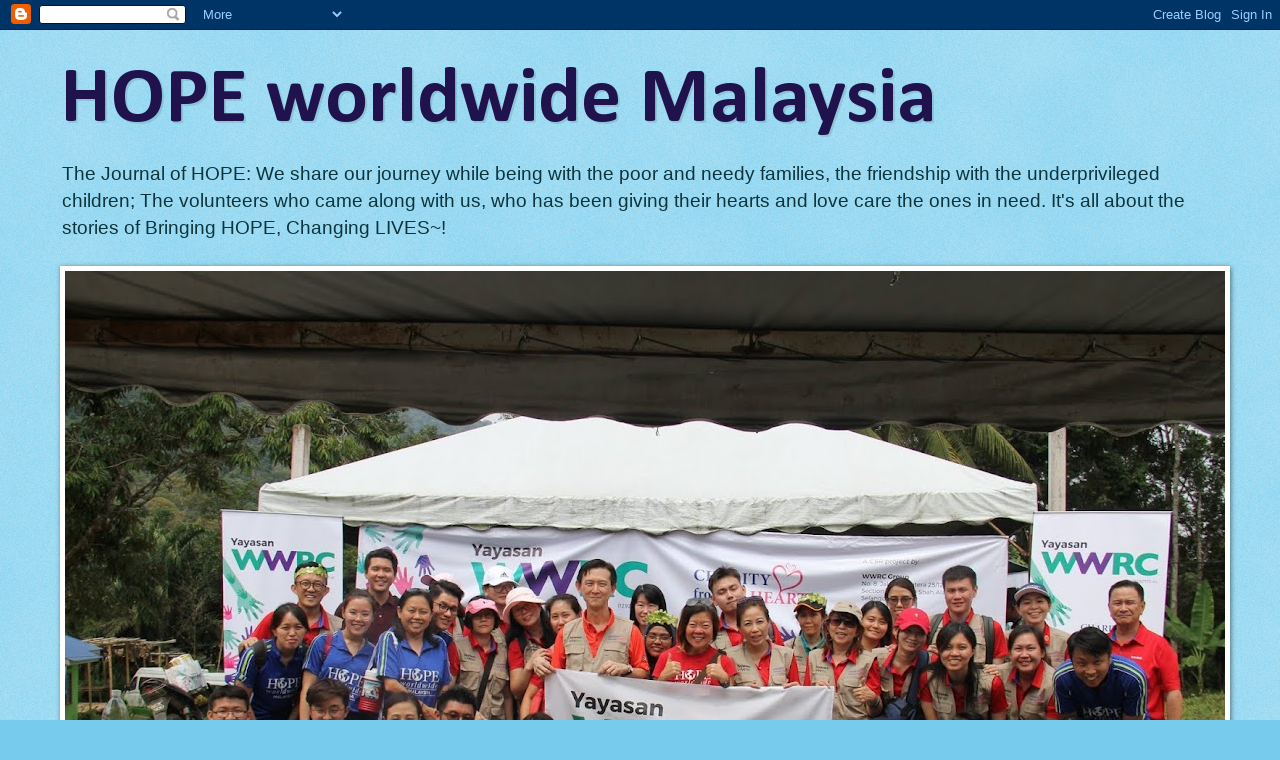

--- FILE ---
content_type: text/html; charset=UTF-8
request_url: http://blog.hopeww.org.my/2014/08/raya-gifts-wishes-granted-by-hsbc.html
body_size: 29943
content:
<!DOCTYPE html>
<html class='v2' dir='ltr' lang='en'>
<head>
<link href='https://www.blogger.com/static/v1/widgets/335934321-css_bundle_v2.css' rel='stylesheet' type='text/css'/>
<meta content='width=1100' name='viewport'/>
<meta content='text/html; charset=UTF-8' http-equiv='Content-Type'/>
<meta content='blogger' name='generator'/>
<link href='http://blog.hopeww.org.my/favicon.ico' rel='icon' type='image/x-icon'/>
<link href='http://blog.hopeww.org.my/2014/08/raya-gifts-wishes-granted-by-hsbc.html' rel='canonical'/>
<link rel="alternate" type="application/atom+xml" title="HOPE worldwide Malaysia - Atom" href="http://blog.hopeww.org.my/feeds/posts/default" />
<link rel="alternate" type="application/rss+xml" title="HOPE worldwide Malaysia - RSS" href="http://blog.hopeww.org.my/feeds/posts/default?alt=rss" />
<link rel="service.post" type="application/atom+xml" title="HOPE worldwide Malaysia - Atom" href="https://www.blogger.com/feeds/2776483388644553104/posts/default" />

<link rel="alternate" type="application/atom+xml" title="HOPE worldwide Malaysia - Atom" href="http://blog.hopeww.org.my/feeds/6244777616282004872/comments/default" />
<!--Can't find substitution for tag [blog.ieCssRetrofitLinks]-->
<link href='https://blogger.googleusercontent.com/img/b/R29vZ2xl/AVvXsEiu4h7R4oIRv0etlRxOpItWCjYYlJ9-3f5mcZ2tcObfX3lmoaYhpiYpJk7gEaBEOYQ8UgxE_QCLsZXI2gXffvQH9kdGI4h8ADfE2CCShvmJLHvZFPVXbttHqVajQznajG99deUghN57TGw/s1600/20140808_161604.jpg' rel='image_src'/>
<meta content='http://blog.hopeww.org.my/2014/08/raya-gifts-wishes-granted-by-hsbc.html' property='og:url'/>
<meta content='Raya GIfts Wishes granted by HSBC Malaysia to Underprivileged Children' property='og:title'/>
<meta content='08 August 2014, Raya Celebration with HSBC Malaysia   This is our Pleasure to be able to celebrate Hari Raya with HSBC Malaysia this year! T...' property='og:description'/>
<meta content='https://blogger.googleusercontent.com/img/b/R29vZ2xl/AVvXsEiu4h7R4oIRv0etlRxOpItWCjYYlJ9-3f5mcZ2tcObfX3lmoaYhpiYpJk7gEaBEOYQ8UgxE_QCLsZXI2gXffvQH9kdGI4h8ADfE2CCShvmJLHvZFPVXbttHqVajQznajG99deUghN57TGw/w1200-h630-p-k-no-nu/20140808_161604.jpg' property='og:image'/>
<title>HOPE worldwide Malaysia: Raya GIfts Wishes granted by HSBC Malaysia to Underprivileged Children</title>
<style type='text/css'>@font-face{font-family:'Calibri';font-style:normal;font-weight:700;font-display:swap;src:url(//fonts.gstatic.com/l/font?kit=J7aanpV-BGlaFfdAjAo9_pxqHxIZrCE&skey=cd2dd6afe6bf0eb2&v=v15)format('woff2');unicode-range:U+0000-00FF,U+0131,U+0152-0153,U+02BB-02BC,U+02C6,U+02DA,U+02DC,U+0304,U+0308,U+0329,U+2000-206F,U+20AC,U+2122,U+2191,U+2193,U+2212,U+2215,U+FEFF,U+FFFD;}@font-face{font-family:'Coming Soon';font-style:normal;font-weight:400;font-display:swap;src:url(//fonts.gstatic.com/s/comingsoon/v20/qWcuB6mzpYL7AJ2VfdQR1t-VWDnRsDkg.woff2)format('woff2');unicode-range:U+0000-00FF,U+0131,U+0152-0153,U+02BB-02BC,U+02C6,U+02DA,U+02DC,U+0304,U+0308,U+0329,U+2000-206F,U+20AC,U+2122,U+2191,U+2193,U+2212,U+2215,U+FEFF,U+FFFD;}</style>
<style id='page-skin-1' type='text/css'><!--
/*
-----------------------------------------------
Blogger Template Style
Name:     Watermark
Designer: Blogger
URL:      www.blogger.com
----------------------------------------------- */
/* Use this with templates/1ktemplate-*.html */
/* Content
----------------------------------------------- */
body {
font: normal normal 15px 'Trebuchet MS', Trebuchet, sans-serif;
color: #333333;
background: #77ccee url(//www.blogblog.com/1kt/watermark/body_background_flower.png) repeat scroll top left;
}
html body .content-outer {
min-width: 0;
max-width: 100%;
width: 100%;
}
.content-outer {
font-size: 92%;
}
a:link {
text-decoration:none;
color: #cc3300;
}
a:visited {
text-decoration:none;
color: #993322;
}
a:hover {
text-decoration:underline;
color: #ff3300;
}
.body-fauxcolumns .cap-top {
margin-top: 30px;
background: transparent none no-repeat scroll top left;
height: 0;
}
.content-inner {
padding: 0;
}
/* Header
----------------------------------------------- */
.header-inner .Header .titlewrapper,
.header-inner .Header .descriptionwrapper {
padding-left: 20px;
padding-right: 20px;
}
.Header h1 {
font: normal bold 80px Calibri;
color: #20124d;
text-shadow: 2px 2px rgba(0, 0, 0, .1);
}
.Header h1 a {
color: #20124d;
}
.Header .description {
font-size: 140%;
color: #0c343d;
}
/* Tabs
----------------------------------------------- */
.tabs-inner .section {
margin: 0 20px;
}
.tabs-inner .PageList, .tabs-inner .LinkList, .tabs-inner .Labels {
margin-left: -11px;
margin-right: -11px;
background-color: transparent;
border-top: 0 solid #ffffff;
border-bottom: 0 solid #ffffff;
-moz-box-shadow: 0 0 0 rgba(0, 0, 0, .3);
-webkit-box-shadow: 0 0 0 rgba(0, 0, 0, .3);
-goog-ms-box-shadow: 0 0 0 rgba(0, 0, 0, .3);
box-shadow: 0 0 0 rgba(0, 0, 0, .3);
}
.tabs-inner .PageList .widget-content,
.tabs-inner .LinkList .widget-content,
.tabs-inner .Labels .widget-content {
margin: -3px -11px;
background: transparent none  no-repeat scroll right;
}
.tabs-inner .widget ul {
padding: 2px 25px;
max-height: 34px;
background: transparent none no-repeat scroll left;
}
.tabs-inner .widget li {
border: none;
}
.tabs-inner .widget li a {
display: inline-block;
padding: .25em 1em;
font: normal bold 16px Georgia, Utopia, 'Palatino Linotype', Palatino, serif;
color: #cc3300;
border-right: 1px solid #77ccee;
}
.tabs-inner .widget li:first-child a {
border-left: 1px solid #77ccee;
}
.tabs-inner .widget li.selected a, .tabs-inner .widget li a:hover {
color: #000000;
}
/* Headings
----------------------------------------------- */
h2 {
font: normal bold 20px Coming Soon;
color: #336600;
margin: 0 0 .5em;
}
h2.date-header {
font: normal bold 18px Coming Soon;
color: #336600;
}
/* Main
----------------------------------------------- */
.main-inner .column-center-inner,
.main-inner .column-left-inner,
.main-inner .column-right-inner {
padding: 0 5px;
}
.main-outer {
margin-top: 100px;
background: #66bb33 url(http://www.blogblog.com/1kt/watermark/body_background_flower.png) repeat scroll top center;
}
.main-inner {
padding-top: 0;
}
.main-cap-top {
position: relative;
}
.main-cap-top .cap-right {
position: absolute;
height: 100px;
width: 100%;
bottom: 0;
background: transparent url(http://www.blogblog.com/1kt/watermark/main_cap_flower.png) repeat-x scroll bottom center;
}
.main-cap-top .cap-left {
position: absolute;
height: 245px;
width: 280px;
right: 0;
bottom: 0;
background: transparent url(http://www.blogblog.com/1kt/watermark/main_overlay_flower.png) no-repeat scroll bottom left;
}
/* Posts
----------------------------------------------- */
.post-outer {
padding: 15px 20px;
margin: 0 0 25px;
background: transparent url(//www.blogblog.com/1kt/watermark/post_background_birds.png) repeat scroll top left;
_background-image: none;
border: dotted 1px transparent;
-moz-box-shadow: 0 0 0 rgba(0, 0, 0, .1);
-webkit-box-shadow: 0 0 0 rgba(0, 0, 0, .1);
-goog-ms-box-shadow: 0 0 0 rgba(0, 0, 0, .1);
box-shadow: 0 0 0 rgba(0, 0, 0, .1);
}
h3.post-title {
font: normal bold 30px Georgia, Utopia, 'Palatino Linotype', Palatino, serif;
margin: 0;
}
.comments h4 {
font: normal bold 30px Georgia, Utopia, 'Palatino Linotype', Palatino, serif;
margin: 1em 0 0;
}
.post-body {
font-size: 105%;
line-height: 1.5;
position: relative;
}
.post-header {
margin: 0 0 1em;
color: #997755;
}
.post-footer {
margin: 10px 0 0;
padding: 10px 0 0;
color: #997755;
border-top: dashed 1px #777777;
}
#blog-pager {
font-size: 140%
}
#comments .comment-author {
padding-top: 1.5em;
border-top: dashed 1px #777777;
background-position: 0 1.5em;
}
#comments .comment-author:first-child {
padding-top: 0;
border-top: none;
}
.avatar-image-container {
margin: .2em 0 0;
}
/* Comments
----------------------------------------------- */
.comments .comments-content .icon.blog-author {
background-repeat: no-repeat;
background-image: url([data-uri]);
}
.comments .comments-content .loadmore a {
border-top: 1px solid #777777;
border-bottom: 1px solid #777777;
}
.comments .continue {
border-top: 2px solid #777777;
}
/* Widgets
----------------------------------------------- */
.widget ul, .widget #ArchiveList ul.flat {
padding: 0;
list-style: none;
}
.widget ul li, .widget #ArchiveList ul.flat li {
padding: .35em 0;
text-indent: 0;
border-top: dashed 1px #777777;
}
.widget ul li:first-child, .widget #ArchiveList ul.flat li:first-child {
border-top: none;
}
.widget .post-body ul {
list-style: disc;
}
.widget .post-body ul li {
border: none;
}
.widget .zippy {
color: #777777;
}
.post-body img, .post-body .tr-caption-container, .Profile img, .Image img,
.BlogList .item-thumbnail img {
padding: 5px;
background: #fff;
-moz-box-shadow: 1px 1px 5px rgba(0, 0, 0, .5);
-webkit-box-shadow: 1px 1px 5px rgba(0, 0, 0, .5);
-goog-ms-box-shadow: 1px 1px 5px rgba(0, 0, 0, .5);
box-shadow: 1px 1px 5px rgba(0, 0, 0, .5);
}
.post-body img, .post-body .tr-caption-container {
padding: 8px;
}
.post-body .tr-caption-container {
color: #333333;
}
.post-body .tr-caption-container img {
padding: 0;
background: transparent;
border: none;
-moz-box-shadow: 0 0 0 rgba(0, 0, 0, .1);
-webkit-box-shadow: 0 0 0 rgba(0, 0, 0, .1);
-goog-ms-box-shadow: 0 0 0 rgba(0, 0, 0, .1);
box-shadow: 0 0 0 rgba(0, 0, 0, .1);
}
/* Footer
----------------------------------------------- */
.footer-outer {
color:#ffffff;
background: #331100 url(//www.blogblog.com/1kt/watermark/body_background_navigator.png) repeat scroll top left;
}
.footer-outer a {
color: #ffdd99;
}
.footer-outer a:visited {
color: #eecc77;
}
.footer-outer a:hover {
color: #ffffcc;
}
.footer-outer .widget h2 {
color: #ffffff;
}
/* Mobile
----------------------------------------------- */
body.mobile  {
background-size: 100% auto;
}
.mobile .body-fauxcolumn-outer {
background: transparent none repeat scroll top left;
}
html .mobile .mobile-date-outer {
border-bottom: none;
background: transparent url(//www.blogblog.com/1kt/watermark/post_background_birds.png) repeat scroll top left;
_background-image: none;
margin-bottom: 10px;
}
.mobile .main-inner .date-outer {
padding: 0;
}
.mobile .main-inner .date-header {
margin: 10px;
}
.mobile .main-cap-top {
z-index: -1;
}
.mobile .content-outer {
font-size: 100%;
}
.mobile .post-outer {
padding: 10px;
}
.mobile .main-cap-top .cap-left {
background: transparent none no-repeat scroll bottom left;
}
.mobile .body-fauxcolumns .cap-top {
margin: 0;
}
.mobile-link-button {
background: transparent url(//www.blogblog.com/1kt/watermark/post_background_birds.png) repeat scroll top left;
}
.mobile-link-button a:link, .mobile-link-button a:visited {
color: #cc3300;
}
.mobile-index-date .date-header {
color: #336600;
}
.mobile-index-contents {
color: #333333;
}
.mobile .tabs-inner .section {
margin: 0;
}
.mobile .tabs-inner .PageList {
margin-left: 0;
margin-right: 0;
}
.mobile .tabs-inner .PageList .widget-content {
margin: 0;
color: #000000;
background: transparent url(//www.blogblog.com/1kt/watermark/post_background_birds.png) repeat scroll top left;
}
.mobile .tabs-inner .PageList .widget-content .pagelist-arrow {
border-left: 1px solid #77ccee;
}

--></style>
<style id='template-skin-1' type='text/css'><!--
body {
min-width: 1200px;
}
.content-outer, .content-fauxcolumn-outer, .region-inner {
min-width: 1200px;
max-width: 1200px;
_width: 1200px;
}
.main-inner .columns {
padding-left: 350px;
padding-right: 0px;
}
.main-inner .fauxcolumn-center-outer {
left: 350px;
right: 0px;
/* IE6 does not respect left and right together */
_width: expression(this.parentNode.offsetWidth -
parseInt("350px") -
parseInt("0px") + 'px');
}
.main-inner .fauxcolumn-left-outer {
width: 350px;
}
.main-inner .fauxcolumn-right-outer {
width: 0px;
}
.main-inner .column-left-outer {
width: 350px;
right: 100%;
margin-left: -350px;
}
.main-inner .column-right-outer {
width: 0px;
margin-right: -0px;
}
#layout {
min-width: 0;
}
#layout .content-outer {
min-width: 0;
width: 800px;
}
#layout .region-inner {
min-width: 0;
width: auto;
}
body#layout div.add_widget {
padding: 8px;
}
body#layout div.add_widget a {
margin-left: 32px;
}
--></style>
<link href='https://www.blogger.com/dyn-css/authorization.css?targetBlogID=2776483388644553104&amp;zx=f23b2ad8-0552-4ddd-9b91-fa799f715ac4' media='none' onload='if(media!=&#39;all&#39;)media=&#39;all&#39;' rel='stylesheet'/><noscript><link href='https://www.blogger.com/dyn-css/authorization.css?targetBlogID=2776483388644553104&amp;zx=f23b2ad8-0552-4ddd-9b91-fa799f715ac4' rel='stylesheet'/></noscript>
<meta name='google-adsense-platform-account' content='ca-host-pub-1556223355139109'/>
<meta name='google-adsense-platform-domain' content='blogspot.com'/>

</head>
<body class='loading variant-flower'>
<div class='navbar section' id='navbar' name='Navbar'><div class='widget Navbar' data-version='1' id='Navbar1'><script type="text/javascript">
    function setAttributeOnload(object, attribute, val) {
      if(window.addEventListener) {
        window.addEventListener('load',
          function(){ object[attribute] = val; }, false);
      } else {
        window.attachEvent('onload', function(){ object[attribute] = val; });
      }
    }
  </script>
<div id="navbar-iframe-container"></div>
<script type="text/javascript" src="https://apis.google.com/js/platform.js"></script>
<script type="text/javascript">
      gapi.load("gapi.iframes:gapi.iframes.style.bubble", function() {
        if (gapi.iframes && gapi.iframes.getContext) {
          gapi.iframes.getContext().openChild({
              url: 'https://www.blogger.com/navbar/2776483388644553104?po\x3d6244777616282004872\x26origin\x3dhttp://blog.hopeww.org.my',
              where: document.getElementById("navbar-iframe-container"),
              id: "navbar-iframe"
          });
        }
      });
    </script><script type="text/javascript">
(function() {
var script = document.createElement('script');
script.type = 'text/javascript';
script.src = '//pagead2.googlesyndication.com/pagead/js/google_top_exp.js';
var head = document.getElementsByTagName('head')[0];
if (head) {
head.appendChild(script);
}})();
</script>
</div></div>
<div class='body-fauxcolumns'>
<div class='fauxcolumn-outer body-fauxcolumn-outer'>
<div class='cap-top'>
<div class='cap-left'></div>
<div class='cap-right'></div>
</div>
<div class='fauxborder-left'>
<div class='fauxborder-right'></div>
<div class='fauxcolumn-inner'>
</div>
</div>
<div class='cap-bottom'>
<div class='cap-left'></div>
<div class='cap-right'></div>
</div>
</div>
</div>
<div class='content'>
<div class='content-fauxcolumns'>
<div class='fauxcolumn-outer content-fauxcolumn-outer'>
<div class='cap-top'>
<div class='cap-left'></div>
<div class='cap-right'></div>
</div>
<div class='fauxborder-left'>
<div class='fauxborder-right'></div>
<div class='fauxcolumn-inner'>
</div>
</div>
<div class='cap-bottom'>
<div class='cap-left'></div>
<div class='cap-right'></div>
</div>
</div>
</div>
<div class='content-outer'>
<div class='content-cap-top cap-top'>
<div class='cap-left'></div>
<div class='cap-right'></div>
</div>
<div class='fauxborder-left content-fauxborder-left'>
<div class='fauxborder-right content-fauxborder-right'></div>
<div class='content-inner'>
<header>
<div class='header-outer'>
<div class='header-cap-top cap-top'>
<div class='cap-left'></div>
<div class='cap-right'></div>
</div>
<div class='fauxborder-left header-fauxborder-left'>
<div class='fauxborder-right header-fauxborder-right'></div>
<div class='region-inner header-inner'>
<div class='header section' id='header' name='Header'><div class='widget Header' data-version='1' id='Header1'>
<div id='header-inner'>
<div class='titlewrapper'>
<h1 class='title'>
<a href='http://blog.hopeww.org.my/'>
HOPE worldwide Malaysia
</a>
</h1>
</div>
<div class='descriptionwrapper'>
<p class='description'><span>The Journal of HOPE: We share our journey while being with the poor and needy families, the friendship with the underprivileged children; The volunteers who came along with us, who has been giving their hearts and love care the ones in need. It's all about the stories of Bringing HOPE, Changing LIVES~!</span></p>
</div>
</div>
</div></div>
</div>
</div>
<div class='header-cap-bottom cap-bottom'>
<div class='cap-left'></div>
<div class='cap-right'></div>
</div>
</div>
</header>
<div class='tabs-outer'>
<div class='tabs-cap-top cap-top'>
<div class='cap-left'></div>
<div class='cap-right'></div>
</div>
<div class='fauxborder-left tabs-fauxborder-left'>
<div class='fauxborder-right tabs-fauxborder-right'></div>
<div class='region-inner tabs-inner'>
<div class='tabs section' id='crosscol' name='Cross-Column'><div class='widget Image' data-version='1' id='Image1'>
<h2>Yayasan WWRC and HOPE worldwide Malaysia</h2>
<div class='widget-content'>
<a href='http://blog.hopeww.org.my/2019/06/grand-hyatt-kl-risehy-intiatives.html'>
<img alt='Yayasan WWRC and HOPE worldwide Malaysia' height='774' id='Image1_img' src='https://blogger.googleusercontent.com/img/b/R29vZ2xl/AVvXsEidK14Fmr4jRfUjgyoguCjtGjNjhZuJAbSeMx0O92EpBfRTrGTTnIVTye7zt4s3G0Y-NieJaaqXDFeZd217g-XDSv1O5lk7pq_rbpayCZ3tJFB5Ktuorsq5D8MRB_2sMy8w_IgIrvAc6c4/s1160/67771411_10158752881404408_4308112206618165248_o.jpg' width='1160'/>
</a>
<br/>
<span class='caption'>Yayasan WWRC reaching out Orang Asli Community at Kg. Jerum Lesung</span>
</div>
<div class='clear'></div>
</div></div>
<div class='tabs no-items section' id='crosscol-overflow' name='Cross-Column 2'></div>
</div>
</div>
<div class='tabs-cap-bottom cap-bottom'>
<div class='cap-left'></div>
<div class='cap-right'></div>
</div>
</div>
<div class='main-outer'>
<div class='main-cap-top cap-top'>
<div class='cap-left'></div>
<div class='cap-right'></div>
</div>
<div class='fauxborder-left main-fauxborder-left'>
<div class='fauxborder-right main-fauxborder-right'></div>
<div class='region-inner main-inner'>
<div class='columns fauxcolumns'>
<div class='fauxcolumn-outer fauxcolumn-center-outer'>
<div class='cap-top'>
<div class='cap-left'></div>
<div class='cap-right'></div>
</div>
<div class='fauxborder-left'>
<div class='fauxborder-right'></div>
<div class='fauxcolumn-inner'>
</div>
</div>
<div class='cap-bottom'>
<div class='cap-left'></div>
<div class='cap-right'></div>
</div>
</div>
<div class='fauxcolumn-outer fauxcolumn-left-outer'>
<div class='cap-top'>
<div class='cap-left'></div>
<div class='cap-right'></div>
</div>
<div class='fauxborder-left'>
<div class='fauxborder-right'></div>
<div class='fauxcolumn-inner'>
</div>
</div>
<div class='cap-bottom'>
<div class='cap-left'></div>
<div class='cap-right'></div>
</div>
</div>
<div class='fauxcolumn-outer fauxcolumn-right-outer'>
<div class='cap-top'>
<div class='cap-left'></div>
<div class='cap-right'></div>
</div>
<div class='fauxborder-left'>
<div class='fauxborder-right'></div>
<div class='fauxcolumn-inner'>
</div>
</div>
<div class='cap-bottom'>
<div class='cap-left'></div>
<div class='cap-right'></div>
</div>
</div>
<!-- corrects IE6 width calculation -->
<div class='columns-inner'>
<div class='column-center-outer'>
<div class='column-center-inner'>
<div class='main section' id='main' name='Main'><div class='widget Blog' data-version='1' id='Blog2'>
<div class='blog-posts hfeed'>

          <div class="date-outer">
        
<h2 class='date-header'><span>Friday, August 8, 2014</span></h2>

          <div class="date-posts">
        
<div class='post-outer'>
<div class='post hentry uncustomized-post-template' itemprop='blogPost' itemscope='itemscope' itemtype='http://schema.org/BlogPosting'>
<meta content='https://blogger.googleusercontent.com/img/b/R29vZ2xl/AVvXsEiu4h7R4oIRv0etlRxOpItWCjYYlJ9-3f5mcZ2tcObfX3lmoaYhpiYpJk7gEaBEOYQ8UgxE_QCLsZXI2gXffvQH9kdGI4h8ADfE2CCShvmJLHvZFPVXbttHqVajQznajG99deUghN57TGw/s1600/20140808_161604.jpg' itemprop='image_url'/>
<meta content='2776483388644553104' itemprop='blogId'/>
<meta content='6244777616282004872' itemprop='postId'/>
<a name='6244777616282004872'></a>
<h3 class='post-title entry-title' itemprop='name'>
Raya GIfts Wishes granted by HSBC Malaysia to Underprivileged Children
</h3>
<div class='post-header'>
<div class='post-header-line-1'></div>
</div>
<div class='post-body entry-content' id='post-body-6244777616282004872' itemprop='description articleBody'>
<i>08 August 2014, Raya Celebration with HSBC Malaysia</i><br />
<br />
This is our Pleasure to be able to celebrate Hari Raya with HSBC Malaysia this year! Thanks to HSBC Malaysia for your generosity and thoughtfulness, as the kids who were invited to attend the Raya Open House at HSBC Corporate Office, their wishes were granted as in "The most favorable gift you wish to receive this Raya".<br />
<br />
You don't need to wait till Christmas to grant somebody's wish.<br />
<br />
On that day, we had so much fun with series of activities, art &amp; craft, coloring, games lining up for the kids whole day long. And our boys were so excited for winning lot of gifts while playing the games. After the games, the children enjoyed a sumptuous meal prepared by HSBC Malaysia.<br />
<br />
It was indeed a fun-filled moments we spent together and once again, thanks to HSBC Malaysia for making our Raya so joyous and memorable.<br />
<br />
<div class="separator" style="clear: both; text-align: center;">
<a href="https://blogger.googleusercontent.com/img/b/R29vZ2xl/AVvXsEiu4h7R4oIRv0etlRxOpItWCjYYlJ9-3f5mcZ2tcObfX3lmoaYhpiYpJk7gEaBEOYQ8UgxE_QCLsZXI2gXffvQH9kdGI4h8ADfE2CCShvmJLHvZFPVXbttHqVajQznajG99deUghN57TGw/s1600/20140808_161604.jpg" imageanchor="1" style="margin-left: 1em; margin-right: 1em;"><img border="0" height="480" src="https://blogger.googleusercontent.com/img/b/R29vZ2xl/AVvXsEiu4h7R4oIRv0etlRxOpItWCjYYlJ9-3f5mcZ2tcObfX3lmoaYhpiYpJk7gEaBEOYQ8UgxE_QCLsZXI2gXffvQH9kdGI4h8ADfE2CCShvmJLHvZFPVXbttHqVajQznajG99deUghN57TGw/s1600/20140808_161604.jpg" width="640" /></a></div>
<br />
<div class="separator" style="clear: both; text-align: center;">
<a href="https://blogger.googleusercontent.com/img/b/R29vZ2xl/AVvXsEgfMqHv270gYvzfW8FOyEsgLK1Nn7IJtWF5yLPH9VOcjMF29FEncTDKVDidVF-4Xup0sVkaPuKujVBBKVD8KvxKmnSjVpcFa8x46EWJBAG52Q9nz1LMGArWPFueFnRFCro8uUz4TyIqzRk/s1600/20140808_165817.jpg" imageanchor="1" style="margin-left: 1em; margin-right: 1em;"><img border="0" height="640" src="https://blogger.googleusercontent.com/img/b/R29vZ2xl/AVvXsEgfMqHv270gYvzfW8FOyEsgLK1Nn7IJtWF5yLPH9VOcjMF29FEncTDKVDidVF-4Xup0sVkaPuKujVBBKVD8KvxKmnSjVpcFa8x46EWJBAG52Q9nz1LMGArWPFueFnRFCro8uUz4TyIqzRk/s1600/20140808_165817.jpg" width="480" /></a></div>
<br />
<div class="separator" style="clear: both; text-align: center;">
<a href="https://blogger.googleusercontent.com/img/b/R29vZ2xl/AVvXsEhQrFu0pL0Nh6siQ8-JOwKFIxid8_HWaFKAJCoS_LurjD4Wdt6Sqt84pluv4y8lsyic6KbQE7_Ay9NJhaMlJOUQYQ8cEgIN__Gcgw-51mF0h7_MPe2gTtUrsmH1J0Sx94OIoTvJJ-VOMfI/s1600/20140808_171313.jpg" imageanchor="1" style="margin-left: 1em; margin-right: 1em;"><img border="0" height="640" src="https://blogger.googleusercontent.com/img/b/R29vZ2xl/AVvXsEhQrFu0pL0Nh6siQ8-JOwKFIxid8_HWaFKAJCoS_LurjD4Wdt6Sqt84pluv4y8lsyic6KbQE7_Ay9NJhaMlJOUQYQ8cEgIN__Gcgw-51mF0h7_MPe2gTtUrsmH1J0Sx94OIoTvJJ-VOMfI/s1600/20140808_171313.jpg" width="480" /></a></div>
<br />
<div class="separator" style="clear: both; text-align: center;">
<a href="https://blogger.googleusercontent.com/img/b/R29vZ2xl/AVvXsEhOuiyNxiuxw2VOlnap1weqYLHaRWIizOBs3G0nXLtRSgycSGAyfKgGLalbcd7WYv-bF7g-ZYsPqwOrW8-e7LrVCWl8PlDZrun4lpZ0PmOhwf78HONQAHbhWiT2kwCnherPtulRINLe43U/s1600/20140808_175752.jpg" imageanchor="1" style="margin-left: 1em; margin-right: 1em;"><img border="0" height="480" src="https://blogger.googleusercontent.com/img/b/R29vZ2xl/AVvXsEhOuiyNxiuxw2VOlnap1weqYLHaRWIizOBs3G0nXLtRSgycSGAyfKgGLalbcd7WYv-bF7g-ZYsPqwOrW8-e7LrVCWl8PlDZrun4lpZ0PmOhwf78HONQAHbhWiT2kwCnherPtulRINLe43U/s1600/20140808_175752.jpg" width="640" /></a></div>
<br />
Bringing HOPE Changing LIVES
<div style='clear: both;'></div>
</div>
<div class='post-footer'>
<div class='post-footer-line post-footer-line-1'>
<span class='post-author vcard'>
Posted by
<span class='fn' itemprop='author' itemscope='itemscope' itemtype='http://schema.org/Person'>
<meta content='https://www.blogger.com/profile/14489515247453389749' itemprop='url'/>
<a class='g-profile' href='https://www.blogger.com/profile/14489515247453389749' rel='author' title='author profile'>
<span itemprop='name'>Caesar Teh</span>
</a>
</span>
</span>
<span class='post-timestamp'>
at
<meta content='http://blog.hopeww.org.my/2014/08/raya-gifts-wishes-granted-by-hsbc.html' itemprop='url'/>
<a class='timestamp-link' href='http://blog.hopeww.org.my/2014/08/raya-gifts-wishes-granted-by-hsbc.html' rel='bookmark' title='permanent link'><abbr class='published' itemprop='datePublished' title='2014-08-08T19:35:00-07:00'>7:35&#8239;PM</abbr></a>
</span>
<span class='post-comment-link'>
</span>
<span class='post-icons'>
<span class='item-control blog-admin pid-1250091436'>
<a href='https://www.blogger.com/post-edit.g?blogID=2776483388644553104&postID=6244777616282004872&from=pencil' title='Edit Post'>
<img alt='' class='icon-action' height='18' src='https://resources.blogblog.com/img/icon18_edit_allbkg.gif' width='18'/>
</a>
</span>
</span>
<div class='post-share-buttons goog-inline-block'>
</div>
</div>
<div class='post-footer-line post-footer-line-2'>
<span class='post-labels'>
Labels:
<a href='http://blog.hopeww.org.my/search/label/Children%20Activities' rel='tag'>Children Activities</a>,
<a href='http://blog.hopeww.org.my/search/label/Children%20of%20HOPE' rel='tag'>Children of HOPE</a>,
<a href='http://blog.hopeww.org.my/search/label/Corporate%20Social%20Responsibility' rel='tag'>Corporate Social Responsibility</a>,
<a href='http://blog.hopeww.org.my/search/label/Hari%20Raya%20Celebration' rel='tag'>Hari Raya Celebration</a>,
<a href='http://blog.hopeww.org.my/search/label/HSBC%20Malaysia' rel='tag'>HSBC Malaysia</a>,
<a href='http://blog.hopeww.org.my/search/label/Volunteerism' rel='tag'>Volunteerism</a>
</span>
</div>
<div class='post-footer-line post-footer-line-3'>
<span class='post-location'>
</span>
</div>
</div>
</div>
<div class='comments' id='comments'>
<a name='comments'></a>
<h4>No comments:</h4>
<div id='Blog2_comments-block-wrapper'>
<dl class='avatar-comment-indent' id='comments-block'>
</dl>
</div>
<p class='comment-footer'>
<div class='comment-form'>
<a name='comment-form'></a>
<h4 id='comment-post-message'>Post a Comment</h4>
<p>
</p>
<a href='https://www.blogger.com/comment/frame/2776483388644553104?po=6244777616282004872&hl=en&saa=85391&origin=http://blog.hopeww.org.my' id='comment-editor-src'></a>
<iframe allowtransparency='true' class='blogger-iframe-colorize blogger-comment-from-post' frameborder='0' height='410px' id='comment-editor' name='comment-editor' src='' width='100%'></iframe>
<script src='https://www.blogger.com/static/v1/jsbin/2830521187-comment_from_post_iframe.js' type='text/javascript'></script>
<script type='text/javascript'>
      BLOG_CMT_createIframe('https://www.blogger.com/rpc_relay.html');
    </script>
</div>
</p>
</div>
</div>

        </div></div>
      
</div>
<div class='blog-pager' id='blog-pager'>
<span id='blog-pager-newer-link'>
<a class='blog-pager-newer-link' href='http://blog.hopeww.org.my/2014/08/sun-life-malaysia-bringing-health.html' id='Blog2_blog-pager-newer-link' title='Newer Post'>Newer Post</a>
</span>
<span id='blog-pager-older-link'>
<a class='blog-pager-older-link' href='http://blog.hopeww.org.my/2014/08/uniten-students-as-teachers-of-day-in.html' id='Blog2_blog-pager-older-link' title='Older Post'>Older Post</a>
</span>
<a class='home-link' href='http://blog.hopeww.org.my/'>Home</a>
</div>
<div class='clear'></div>
<div class='post-feeds'>
<div class='feed-links'>
Subscribe to:
<a class='feed-link' href='http://blog.hopeww.org.my/feeds/6244777616282004872/comments/default' target='_blank' type='application/atom+xml'>Post Comments (Atom)</a>
</div>
</div>
</div></div>
</div>
</div>
<div class='column-left-outer'>
<div class='column-left-inner'>
<aside>
<div class='sidebar section' id='sidebar-left-1'><div class='widget Stats' data-version='1' id='Stats1'>
<h2>Total Pageviews</h2>
<div class='widget-content'>
<div id='Stats1_content' style='display: none;'>
<script src='https://www.gstatic.com/charts/loader.js' type='text/javascript'></script>
<span id='Stats1_sparklinespan' style='display:inline-block; width:75px; height:30px'></span>
<span class='counter-wrapper text-counter-wrapper' id='Stats1_totalCount'>
</span>
<div class='clear'></div>
</div>
</div>
</div><div class='widget Image' data-version='1' id='Image2'>
<h2>HOPE worldwide Malaysia</h2>
<div class='widget-content'>
<a href='http://www.hopeww.org.my/'>
<img alt='HOPE worldwide Malaysia' height='113' id='Image2_img' src='https://blogger.googleusercontent.com/img/b/R29vZ2xl/AVvXsEg5tg9FqifFxqhKXsp6IiTyADcVRG7jPoXJNgu79DGrB_mpyOFzvgtvZuSj6Vl3maxYtbBpI7FOJjpoElT6-xkk2jtSHPxCZnDtHo2jejJWpHIyCw8yJk19ovHk5w2OinVv_TntR7HEfQ0/s250/HOPE+Logo+2010.jpg' width='150'/>
</a>
<br/>
<span class='caption'>Bringing HOPE, Changing Lives</span>
</div>
<div class='clear'></div>
</div><div class='widget Image' data-version='1' id='Image41'>
<h2>For Smart Phone User: Our Blog Site has now gone to 2D Technology!</h2>
<div class='widget-content'>
<a href='http://blog.hopeww.org.my'>
<img alt='For Smart Phone User: Our Blog Site has now gone to 2D Technology!' height='202' id='Image41_img' src='https://blogger.googleusercontent.com/img/b/R29vZ2xl/AVvXsEiFCSEovwYIfwA_0TDMOXe-RCVLAgzbCcYSstSXjQJSwuECeg9gwZwlrU6Lp4i5XAK4yZIOYIcFifNXtw8SwCrISxrwGCVkmywo1GKnnTk5F1uPbwTsAU2yaB95YWqzpkxshDJxZrfdTpM/s340/The+HOPE+Barcode.jpg' width='198'/>
</a>
<br/>
<span class='caption'>Scan the barcode by using your smart phone and it will link you to our blog site - blog.hopeww.org.my! Always stay tuned with us wherever you go!</span>
</div>
<div class='clear'></div>
</div><div class='widget Image' data-version='1' id='Image40'>
<h2>Check us out on Facebook!</h2>
<div class='widget-content'>
<a href='http://www.facebook.com/hopewwkl'>
<img alt='Check us out on Facebook!' height='218' id='Image40_img' src='https://blogger.googleusercontent.com/img/b/R29vZ2xl/AVvXsEhRJ1JEL5hNxVrLxO9h4s_lru7oeSVlgvUfFk97p75LUopyydFKasS6vn_Z99zHT8HammfEkUqvZjat_45XzmMvq28ZVDKy4JCwcQI3FZkozNDgVZ34p87COS5ISwuzcabpYmnC2Lf6vGc/s290/Fan+for+HOPE+FB.jpg' width='290'/>
</a>
<br/>
<span class='caption'>Be a Fan of HOPE worldwide Kuala Lumpur and support us!</span>
</div>
<div class='clear'></div>
</div><div class='widget PopularPosts' data-version='1' id='PopularPosts1'>
<h2>Popular Posts</h2>
<div class='widget-content popular-posts'>
<ul>
<li>
<div class='item-content'>
<div class='item-thumbnail'>
<a href='http://blog.hopeww.org.my/2018/01/bahrain-apg-school-students-community.html' target='_blank'>
<img alt='' border='0' src='https://blogger.googleusercontent.com/img/b/R29vZ2xl/AVvXsEhOtOdLUWGQXzANEgVHad9uhMaQ957xzms3U9nToRyw-ZfEDBSkEuS6wyfWEtHjH4-uQkCGOgS5LBIy9LGlz8AkUWQVnVNDSiGNvIUTNX07-TKWxwCWad6O4tA9HlAZwFvLvUC08o9zfng/w72-h72-p-k-no-nu/IMG_20180127_113353.jpg'/>
</a>
</div>
<div class='item-title'><a href='http://blog.hopeww.org.my/2018/01/bahrain-apg-school-students-community.html'>Bahrain APG School Students Community Service with HOPE worldwide Malaysia </a></div>
<div class='item-snippet'>27 January 2018, Bahrain APG School Students and Lecturers Community Service   This is the 3rd Consecutive Year, the IB Students from APG Sc...</div>
</div>
<div style='clear: both;'></div>
</li>
<li>
<div class='item-content'>
<div class='item-thumbnail'>
<a href='http://blog.hopeww.org.my/2014/11/sunday-outreach-to-orang-asli-community.html' target='_blank'>
<img alt='' border='0' src='https://blogger.googleusercontent.com/img/b/R29vZ2xl/AVvXsEhwndZaITVWqYD17dGcSp-VHvd-e0SH-tY9u_enXvUr8H8rD2GydCqDSsD810pgYF021gH7gfJOkkZOPvsGxZG_5F6ognT8wQ567mToktG8ZsGophRp_y8K0Qs7aN9ly02rdpXWCEZ1p-4/w72-h72-p-k-no-nu/2014-11-23+16.01.42.jpg'/>
</a>
</div>
<div class='item-title'><a href='http://blog.hopeww.org.my/2014/11/sunday-outreach-to-orang-asli-community.html'>Sunday Outreach to Orang Asli Community at Kg. Belihoi</a></div>
<div class='item-snippet'>23 November 2014, Orang Asli Outreach Program at Kg. Belihoi, Seremban.   We had a memorable Sunday with the Orang Asli Community in Kg. Bel...</div>
</div>
<div style='clear: both;'></div>
</li>
<li>
<div class='item-content'>
<div class='item-thumbnail'>
<a href='http://blog.hopeww.org.my/2016/11/lear-corporation-volunteers-as-teachers_5.html' target='_blank'>
<img alt='' border='0' src='https://blogger.googleusercontent.com/img/b/R29vZ2xl/AVvXsEgaXZQbN_UWGVJChdtJSxZaHd5B_3EXOCMjg8p1HVqfc6tY90ub9HYJOiCx3Rf0SLucodFuORxKMZXqAQfcbLd-R77QhyiWRgPonrKGIOwP_TvUfPCwRGPRR6-p_O9m1DRZd3FsKRVOHu4/w72-h72-p-k-no-nu/20161105_161439.jpg'/>
</a>
</div>
<div class='item-title'><a href='http://blog.hopeww.org.my/2016/11/lear-corporation-volunteers-as-teachers_5.html'>Lear Corporation Volunteers as Teachers of the Day at MY Reading Program</a></div>
<div class='item-snippet'>05 November 2016, Lear Corporation Volunteers in&#160;MY&#160;Reading Program   Total of 14 volunteers from Lear Corporation spent a meaningful aftern...</div>
</div>
<div style='clear: both;'></div>
</li>
<li>
<div class='item-content'>
<div class='item-thumbnail'>
<a href='http://blog.hopeww.org.my/2016/11/an-early-christmas-cheer-by-kfc-for.html' target='_blank'>
<img alt='' border='0' src='https://blogger.googleusercontent.com/img/b/R29vZ2xl/AVvXsEji0JcN-6mkzswvlLZrbaSEkD7Ea_NOQHEKjqk39DKoIXDD8SSBuPDUQExzmvMaoYL_2HYBjKnISZSL7FePOgxrg_x6Q7Nqj3ycPajOrkhJRMI9UkO0rqkIAGgcj7Pd70uqi5tQS59Ve_Y/w72-h72-p-k-no-nu/WhatsApp+Image+2016-11-29+at+13.47.48.jpeg'/>
</a>
</div>
<div class='item-title'><a href='http://blog.hopeww.org.my/2016/11/an-early-christmas-cheer-by-kfc-for.html'>An Early Christmas Cheer by KFC for the Rural Community in Kota Kinabalu, Sabah</a></div>
<div class='item-snippet'>26 November 2016, KFC &amp; Pizza Hut Sharing Moments at Kota Kinabalu   Since opening its chapters in Pulau Banding and Kg. Bukit Sapi in P...</div>
</div>
<div style='clear: both;'></div>
</li>
<li>
<div class='item-content'>
<div class='item-thumbnail'>
<a href='http://blog.hopeww.org.my/2019/08/good-earth-run-2019-with-3-rs-for.html' target='_blank'>
<img alt='' border='0' src='https://blogger.googleusercontent.com/img/b/R29vZ2xl/AVvXsEi76vqfSSvxppAeTaJpmjdpTV6jQLwAygado4cUGG77F1MhQ_OsCqu-rPnPw1nwX52LlVFnpEXaSmdBVsh3OmRZRZ58YkQnVvxwPb5twcC4fil3fiSolDvD91SyTR-NIAx05jNhzPw1qMY/w72-h72-p-k-no-nu/Slide1.JPG'/>
</a>
</div>
<div class='item-title'><a href='http://blog.hopeww.org.my/2019/08/good-earth-run-2019-with-3-rs-for.html'>Good Earth Run 2019 with 3-Rs for sustainable living environment for our nation</a></div>
<div class='item-snippet'>                REGISTRATION &amp; MORE INFORMATION, CLICK HERE     Bringing HOPE Changing LIVES</div>
</div>
<div style='clear: both;'></div>
</li>
<li>
<div class='item-content'>
<div class='item-thumbnail'>
<a href='http://blog.hopeww.org.my/2012/04/egg-birds-on-tree-creative-art-program.html' target='_blank'>
<img alt='' border='0' src='https://blogger.googleusercontent.com/img/b/R29vZ2xl/AVvXsEhkkXn1vlx0ft58oVNbyL8V3xTkitM8bbLTnAp1RDOEi9rirfMKFlhxlxFO41aY-cCNH2fDqzrjyMhTLgYG6V0C55d2dUsaVbutr9BgoByKe1B6wHIdhyphenhyphengMaCRwvkpL7VdLcCNWOBjUCbA5/w72-h72-p-k-no-nu/DSC_0001.jpg'/>
</a>
</div>
<div class='item-title'><a href='http://blog.hopeww.org.my/2012/04/egg-birds-on-tree-creative-art-program.html'>Egg Birds on the Tree (Creative Art Program)</a></div>
<div class='item-snippet'> 07 April 2012,&#160;CIMB Aviva Creative Art Program     Today, Teacher Ivy taught the students to make Egg Birds! It was colorful, fun and excit...</div>
</div>
<div style='clear: both;'></div>
</li>
<li>
<div class='item-content'>
<div class='item-thumbnail'>
<a href='http://blog.hopeww.org.my/2013/04/starbucks-connecting-communities-csr.html' target='_blank'>
<img alt='' border='0' src='https://blogger.googleusercontent.com/img/b/R29vZ2xl/AVvXsEhl6W1-D4HH76ksicumNJtaYv0L8X_qR4RkZKS5xSkssAbet4wKhQj4SGxmkbT78V0ZtN9jFiCE24uGYk9saQPci1YeC5CdeV1XpDm37H9elg7XM92TAlCKnBrPTE454XZ28mU0jBowUxmw/w72-h72-p-k-no-nu/20130419_183056.jpg'/>
</a>
</div>
<div class='item-title'><a href='http://blog.hopeww.org.my/2013/04/starbucks-connecting-communities-csr.html'>Starbucks Connecting Communities - CSR Project at Kampung Lubok Jaya</a></div>
<div class='item-snippet'> 19 April 2013, Starbucks Connecting Communities in Malaysia, Official Launching CSR Project at Kampung Lubok Jaya at Berjaya Times Square  ...</div>
</div>
<div style='clear: both;'></div>
</li>
<li>
<div class='item-content'>
<div class='item-thumbnail'>
<a href='http://blog.hopeww.org.my/2013/03/imu-free-dental-health-program-for.html' target='_blank'>
<img alt='' border='0' src='https://blogger.googleusercontent.com/img/b/R29vZ2xl/AVvXsEgCTYtjlF4Dw5yyLJeX9G52bMSxD1S-gj6gpqVJ46JwS2R21R2CM9j2DItm46aFLuJL5ZZ0DuJ3CPk71oqUI_UBAMPFzJEzbbAkm5qUAiznP2MZg1Ae4Q73e1B80lQ1VRksx4bqpgBuiZKv/w72-h72-p-k-no-nu/20130306_151614.jpg'/>
</a>
</div>
<div class='item-title'><a href='http://blog.hopeww.org.my/2013/03/imu-free-dental-health-program-for.html'>IMU Free Dental Health Program for the Underprivileged Children</a></div>
<div class='item-snippet'>06 March 2013, Free Dental Health Program at IMU Oral Health Centre International Medical University (IMU)   Thanks to Dr. Shahid and the te...</div>
</div>
<div style='clear: both;'></div>
</li>
<li>
<div class='item-content'>
<div class='item-thumbnail'>
<a href='http://blog.hopeww.org.my/2012/02/lauching-of-mary-kay-pink-learning.html' target='_blank'>
<img alt='' border='0' src='https://blogger.googleusercontent.com/img/b/R29vZ2xl/AVvXsEgvw4PKVc8B9j2_mxP4zsDEH4hyphenhyphenv9GTmrdOcQ0qqsKIpLrHgTPWHUIg1pNgXdiT3DcxTRngv4zKNeGrmqwl811HKej5YlOylbrIcHtZEON_6iGVTBrDY5xWOTZeMrq8_3sJIkncBNt9AeWE/w72-h72-p-k-no-nu/DSC_1216.JPG'/>
</a>
</div>
<div class='item-title'><a href='http://blog.hopeww.org.my/2012/02/lauching-of-mary-kay-pink-learning.html'>Official Launch of Mary Kay Pink Learning Centre</a></div>
<div class='item-snippet'>08/02/2012, Official Launch of Mary Kay Pink Learning Centre at Sentul Clinic of HOPE It was a dream come true for HOPE worldwide  KL as tod...</div>
</div>
<div style='clear: both;'></div>
</li>
<li>
<div class='item-content'>
<div class='item-thumbnail'>
<a href='http://blog.hopeww.org.my/2017/02/kfc-sharing-moments-2017-with-hope.html' target='_blank'>
<img alt='' border='0' src='https://blogger.googleusercontent.com/img/b/R29vZ2xl/AVvXsEh3ma_rDedqF4JbcPX-vOo-DLluzMWLjE-lZX4k6zG96qG7_L5JzFTfwj4BAmlQFTYDtbbIDNz6hhYpWeuG5_O7Lvv8cigw-WzRsDTHELGdgVvK3CWuASgLiLcfWpA1QIPVj91_xbCThTs/w72-h72-p-k-no-nu/22.jpg'/>
</a>
</div>
<div class='item-title'><a href='http://blog.hopeww.org.my/2017/02/kfc-sharing-moments-2017-with-hope.html'>KFC Sharing Moments 2017 with HOPE worldwide Malaysia at Kampung Desa Ria</a></div>
<div class='item-snippet'>19 February 2017, KFC Sharing Moments &amp; Orang Asli Outreach Program at Kampung Desa Ria   KFC Sharing Moments is now stepping into the 3...</div>
</div>
<div style='clear: both;'></div>
</li>
</ul>
<div class='clear'></div>
</div>
</div><div class='widget Image' data-version='1' id='Image38'>
<h2>Log on to www.hopeww.org.my and sign up to be our "Friends of HOPE"</h2>
<div class='widget-content'>
<a href='http://www.hopeww.org.my'>
<img alt='Log on to www.hopeww.org.my and sign up to be our "Friends of HOPE"' height='218' id='Image38_img' src='https://blogger.googleusercontent.com/img/b/R29vZ2xl/AVvXsEjcQhxHkqi6xnDpRiwKY9Lz19ugt3RUl9DBK91PrmGNVu1n_LP79wcBMgKckpU7XXX4crdk9HAIB6UHSGlt0MLDcQdFvhmguW7a4qkiqaWnljl2dNfR8cEAaDVL1GgPXglWDmnFf6umLzE/s290/Friends+of+HOPE+1.jpg' width='290'/>
</a>
<br/>
<span class='caption'>Sign up as Friends of HOPE to receive latest e-news about our exciting and fun events and activities!</span>
</div>
<div class='clear'></div>
</div><div class='widget Image' data-version='1' id='Image39'>
<h2>http://www.hopeww.org.my/volunteer</h2>
<div class='widget-content'>
<a href='http://www.hopeww.org.my/volunteer'>
<img alt='http://www.hopeww.org.my/volunteer' height='218' id='Image39_img' src='https://blogger.googleusercontent.com/img/b/R29vZ2xl/AVvXsEib6nyQ0UiIiVEqpRmdv6OeqHq8dxTAu0wn_z-wkQ0KOnCtvsRW_kdzFRsePbT7WHutLBt7-hRpgxt0A-G0UOb3Ya7OXNdKqyze9LwmX1HekqNMmXeGlippfeVNWSB0kzKUrCTfhUt8ix8/s290/Friends+of+HOPE+2.jpg' width='290'/>
</a>
<br/>
</div>
<div class='clear'></div>
</div><div class='widget Translate' data-version='1' id='Translate1'>
<h2 class='title'>Read our blog in your preferred language!</h2>
<div id='google_translate_element'></div>
<script>
    function googleTranslateElementInit() {
      new google.translate.TranslateElement({
        pageLanguage: 'en',
        autoDisplay: 'true',
        layout: google.translate.TranslateElement.InlineLayout.VERTICAL
      }, 'google_translate_element');
    }
  </script>
<script src='//translate.google.com/translate_a/element.js?cb=googleTranslateElementInit'></script>
<div class='clear'></div>
</div><div class='widget Text' data-version='1' id='Text2'>
<h2 class='title'>About HOPE worldwide Malaysia</h2>
<div class='widget-content'>
<b>HOPE <i>worldwide</i> Malaysia</b> is an international charity organization and founded in Kuala Lumpur since 1996.<div><br /></div><div>Now, HOPE worldwide Malaysia is operating in two main cities - Kuala Lumpur &amp; Penang. In Kuala Lumpur, we have a Free Clinic, while in Penang, we are operating a <b>Free Mobile Clinic </b>for the urban poor and Orang Asli community.<br /><div><br /></div><div>Our programs are very much family centric, and we aim to meet the core needs of a family - </div><div><br /></div><div><b>1. Health &amp; Medical</b> - We provide free medication through Free Clinic, </div><div><br /></div><div><b>2. Food &amp; Nutrition</b> - we supply monthly groceries to the needy families</div><div><b><br /></b></div><div><b>3. Education &amp; Empowerment </b>- we our every effort in education programs, as education will let the children to break free from poverty and secure their future. </div><div><br /></div><div>We equip the needy families in this three main areas of their lives, in aid to help them to breakthrough the circulation of poverty and eventually, have a new future and vision for the next generation. </div></div>
</div>
<div class='clear'></div>
</div><div class='widget Text' data-version='1' id='Text1'>
<h2 class='title'>Our Programs at Kuala Lumpur</h2>
<div class='widget-content'>
<div style="font-weight: normal;"><b>1. Clinic of HOPE (Free Clinic in Sentul)</b> - founded in year 2000, provide free medication and consultation to the underprivileged</div><div style="font-weight: normal;">(every Tuesday, Thursday and 2nd &amp; 4th Saturday - 10am to 4pm)</div><div style="font-weight: normal;"><br /></div><div style="font-weight: normal;"><b>2. Food for The Poor Program</b> - we provide groceries up to 100 beneficial families.</div><div style="font-weight: normal;">(every 3rd Saturday of the month - 12pm to 4pm)</div><div style="font-weight: normal;"><br /></div><div style="font-weight: normal;"><b>3. <i>MY</i> Reading Program</b> - more than just teaching the underprivileged children English, but character building as well</div><div style="font-weight: normal;">(every 1st, 2nd, and 4th Saturday of the month - 3pm to 5pm)</div><div style="font-weight: normal;"><br /></div><div style="font-weight: normal;"><b>4. School Sponsorship Program</b> - an annual program that we worked with different  corporate partners to sponsor each children a certain budget of money for the parents to shop for their schooling needs.</div><div style="font-weight: normal;"><br /></div><div><b>Send in your request or inquiry about volunteerism programs in Kuala Lumpur to caesarteh@hopeww.org.my</b></div>
</div>
<div class='clear'></div>
</div><div class='widget Text' data-version='1' id='Text3'>
<h2 class='title'>Our Programs at Penang</h2>
<div class='widget-content'>
<div><b style="font-size: 100%;">1. Penang Free Mobile Clinic</b><span style="font-size: 100%;"> - launched since Feb 2010, drive in to the rural community of north Malaysia to provide free medication and consultation.</span></div><div><b><br /></b></div><div><b><span class="Apple-style-span" style="font-weight: normal;"></span>3. <i>MY</i> Reading Program</b> - teaching the children English and in aid to lift up their self-confidence and character building.</div><div>(every 1st, 2nd and 4th Saturday)</div><div><br /></div><div><b>4. Food Distribution</b> - providing monthly groceries to the underprivileged.</div><div>(every 3rd Saturday)</div><div><br /></div><div><b>Send in your request or inquiry about volunteerism programs at Penang to peterting@hopeww.org.my </b></div>
</div>
<div class='clear'></div>
</div><div class='widget Text' data-version='1' id='Text4'>
<h2 class='title'>Contact us!</h2>
<div class='widget-content'>
<span class="Apple-style-span"   style="border-collapse: collapse;font-family:&quot;;font-size:13px;"><div>Should you would have interest make donation or participate in any of our programs, you are always welcome to keep in touch with us as below details:</div><div><br /></div><div><b>HOPE <i>worldwide</i> Malaysia office &amp; Students Education Centre:</b></div><div>Add: 26-3&amp;4, Jalan 14/48A, Sentul Raya Boulevard, Off Jalan Sentul, 51000 Kuala Lumpur</div><div>Tel: +603 4050 2541</div><div>Fax: +603 4041 0662</div><div>Email: <a href="mailto:infohope@streamyx.com" style="color: #2a5db0;" target="_blank">enquiry@hopeww.org.my</a></div><div>Website: <a href="http://www.hopeww.org.my/" style="color: #2a5db0;" target="_blank">www.hopeww.org.my</a></div><div><br /></div><div><b>Centre of HOPE <i>worldwide</i> Kuala Lumpur (Free Clinic)</b></div><div>Add: 101A, 1st Floor , Jalan Sentul, 51100 KL (beside Sentul market)</div><div><br /></div><div><b>Centre of HOPE <i>worldwide</i> Penang </b></div><div><span style="font-family: &quot;&quot;;">11-1-1, Lintang Macallum 2, 10300 Georgetown.</span></div></span>
</div>
<div class='clear'></div>
</div><div class='widget BlogSearch' data-version='1' id='BlogSearch1'>
<h2 class='title'>Search This Blog</h2>
<div class='widget-content'>
<div id='BlogSearch1_form'>
<form action='http://blog.hopeww.org.my/search' class='gsc-search-box' target='_top'>
<table cellpadding='0' cellspacing='0' class='gsc-search-box'>
<tbody>
<tr>
<td class='gsc-input'>
<input autocomplete='off' class='gsc-input' name='q' size='10' title='search' type='text' value=''/>
</td>
<td class='gsc-search-button'>
<input class='gsc-search-button' title='search' type='submit' value='Search'/>
</td>
</tr>
</tbody>
</table>
</form>
</div>
</div>
<div class='clear'></div>
</div><div class='widget HTML' data-version='1' id='HTML4'>
<h2 class='title'>Nutrition Search</h2>
<div class='widget-content'>
<script type="text/javascript" src="http://skipthepie.org/nutrition-widget/1.js"></script><span style="font-size: 9px; font-family: Arial;"></span><a href="http://skipthepie.org/" style="font-size: 9px; font-family: Arial;" id="skipThePieLink" target="_blank">Nutritional info by SkipThePie.org</a>
</div>
<div class='clear'></div>
</div><div class='widget BlogArchive' data-version='1' id='BlogArchive1'>
<h2>Blog Archive</h2>
<div class='widget-content'>
<div id='ArchiveList'>
<div id='BlogArchive1_ArchiveList'>
<ul class='hierarchy'>
<li class='archivedate collapsed'>
<a class='toggle' href='javascript:void(0)'>
<span class='zippy'>

        &#9658;&#160;
      
</span>
</a>
<a class='post-count-link' href='http://blog.hopeww.org.my/2019/'>
2019
</a>
<span class='post-count' dir='ltr'>(12)</span>
<ul class='hierarchy'>
<li class='archivedate collapsed'>
<a class='toggle' href='javascript:void(0)'>
<span class='zippy'>

        &#9658;&#160;
      
</span>
</a>
<a class='post-count-link' href='http://blog.hopeww.org.my/2019/08/'>
August
</a>
<span class='post-count' dir='ltr'>(2)</span>
</li>
</ul>
<ul class='hierarchy'>
<li class='archivedate collapsed'>
<a class='toggle' href='javascript:void(0)'>
<span class='zippy'>

        &#9658;&#160;
      
</span>
</a>
<a class='post-count-link' href='http://blog.hopeww.org.my/2019/07/'>
July
</a>
<span class='post-count' dir='ltr'>(1)</span>
</li>
</ul>
<ul class='hierarchy'>
<li class='archivedate collapsed'>
<a class='toggle' href='javascript:void(0)'>
<span class='zippy'>

        &#9658;&#160;
      
</span>
</a>
<a class='post-count-link' href='http://blog.hopeww.org.my/2019/06/'>
June
</a>
<span class='post-count' dir='ltr'>(3)</span>
</li>
</ul>
<ul class='hierarchy'>
<li class='archivedate collapsed'>
<a class='toggle' href='javascript:void(0)'>
<span class='zippy'>

        &#9658;&#160;
      
</span>
</a>
<a class='post-count-link' href='http://blog.hopeww.org.my/2019/05/'>
May
</a>
<span class='post-count' dir='ltr'>(1)</span>
</li>
</ul>
<ul class='hierarchy'>
<li class='archivedate collapsed'>
<a class='toggle' href='javascript:void(0)'>
<span class='zippy'>

        &#9658;&#160;
      
</span>
</a>
<a class='post-count-link' href='http://blog.hopeww.org.my/2019/04/'>
April
</a>
<span class='post-count' dir='ltr'>(1)</span>
</li>
</ul>
<ul class='hierarchy'>
<li class='archivedate collapsed'>
<a class='toggle' href='javascript:void(0)'>
<span class='zippy'>

        &#9658;&#160;
      
</span>
</a>
<a class='post-count-link' href='http://blog.hopeww.org.my/2019/03/'>
March
</a>
<span class='post-count' dir='ltr'>(2)</span>
</li>
</ul>
<ul class='hierarchy'>
<li class='archivedate collapsed'>
<a class='toggle' href='javascript:void(0)'>
<span class='zippy'>

        &#9658;&#160;
      
</span>
</a>
<a class='post-count-link' href='http://blog.hopeww.org.my/2019/01/'>
January
</a>
<span class='post-count' dir='ltr'>(2)</span>
</li>
</ul>
</li>
</ul>
<ul class='hierarchy'>
<li class='archivedate collapsed'>
<a class='toggle' href='javascript:void(0)'>
<span class='zippy'>

        &#9658;&#160;
      
</span>
</a>
<a class='post-count-link' href='http://blog.hopeww.org.my/2018/'>
2018
</a>
<span class='post-count' dir='ltr'>(42)</span>
<ul class='hierarchy'>
<li class='archivedate collapsed'>
<a class='toggle' href='javascript:void(0)'>
<span class='zippy'>

        &#9658;&#160;
      
</span>
</a>
<a class='post-count-link' href='http://blog.hopeww.org.my/2018/12/'>
December
</a>
<span class='post-count' dir='ltr'>(2)</span>
</li>
</ul>
<ul class='hierarchy'>
<li class='archivedate collapsed'>
<a class='toggle' href='javascript:void(0)'>
<span class='zippy'>

        &#9658;&#160;
      
</span>
</a>
<a class='post-count-link' href='http://blog.hopeww.org.my/2018/11/'>
November
</a>
<span class='post-count' dir='ltr'>(2)</span>
</li>
</ul>
<ul class='hierarchy'>
<li class='archivedate collapsed'>
<a class='toggle' href='javascript:void(0)'>
<span class='zippy'>

        &#9658;&#160;
      
</span>
</a>
<a class='post-count-link' href='http://blog.hopeww.org.my/2018/10/'>
October
</a>
<span class='post-count' dir='ltr'>(5)</span>
</li>
</ul>
<ul class='hierarchy'>
<li class='archivedate collapsed'>
<a class='toggle' href='javascript:void(0)'>
<span class='zippy'>

        &#9658;&#160;
      
</span>
</a>
<a class='post-count-link' href='http://blog.hopeww.org.my/2018/09/'>
September
</a>
<span class='post-count' dir='ltr'>(4)</span>
</li>
</ul>
<ul class='hierarchy'>
<li class='archivedate collapsed'>
<a class='toggle' href='javascript:void(0)'>
<span class='zippy'>

        &#9658;&#160;
      
</span>
</a>
<a class='post-count-link' href='http://blog.hopeww.org.my/2018/08/'>
August
</a>
<span class='post-count' dir='ltr'>(6)</span>
</li>
</ul>
<ul class='hierarchy'>
<li class='archivedate collapsed'>
<a class='toggle' href='javascript:void(0)'>
<span class='zippy'>

        &#9658;&#160;
      
</span>
</a>
<a class='post-count-link' href='http://blog.hopeww.org.my/2018/07/'>
July
</a>
<span class='post-count' dir='ltr'>(4)</span>
</li>
</ul>
<ul class='hierarchy'>
<li class='archivedate collapsed'>
<a class='toggle' href='javascript:void(0)'>
<span class='zippy'>

        &#9658;&#160;
      
</span>
</a>
<a class='post-count-link' href='http://blog.hopeww.org.my/2018/06/'>
June
</a>
<span class='post-count' dir='ltr'>(1)</span>
</li>
</ul>
<ul class='hierarchy'>
<li class='archivedate collapsed'>
<a class='toggle' href='javascript:void(0)'>
<span class='zippy'>

        &#9658;&#160;
      
</span>
</a>
<a class='post-count-link' href='http://blog.hopeww.org.my/2018/05/'>
May
</a>
<span class='post-count' dir='ltr'>(5)</span>
</li>
</ul>
<ul class='hierarchy'>
<li class='archivedate collapsed'>
<a class='toggle' href='javascript:void(0)'>
<span class='zippy'>

        &#9658;&#160;
      
</span>
</a>
<a class='post-count-link' href='http://blog.hopeww.org.my/2018/04/'>
April
</a>
<span class='post-count' dir='ltr'>(4)</span>
</li>
</ul>
<ul class='hierarchy'>
<li class='archivedate collapsed'>
<a class='toggle' href='javascript:void(0)'>
<span class='zippy'>

        &#9658;&#160;
      
</span>
</a>
<a class='post-count-link' href='http://blog.hopeww.org.my/2018/03/'>
March
</a>
<span class='post-count' dir='ltr'>(4)</span>
</li>
</ul>
<ul class='hierarchy'>
<li class='archivedate collapsed'>
<a class='toggle' href='javascript:void(0)'>
<span class='zippy'>

        &#9658;&#160;
      
</span>
</a>
<a class='post-count-link' href='http://blog.hopeww.org.my/2018/02/'>
February
</a>
<span class='post-count' dir='ltr'>(2)</span>
</li>
</ul>
<ul class='hierarchy'>
<li class='archivedate collapsed'>
<a class='toggle' href='javascript:void(0)'>
<span class='zippy'>

        &#9658;&#160;
      
</span>
</a>
<a class='post-count-link' href='http://blog.hopeww.org.my/2018/01/'>
January
</a>
<span class='post-count' dir='ltr'>(3)</span>
</li>
</ul>
</li>
</ul>
<ul class='hierarchy'>
<li class='archivedate collapsed'>
<a class='toggle' href='javascript:void(0)'>
<span class='zippy'>

        &#9658;&#160;
      
</span>
</a>
<a class='post-count-link' href='http://blog.hopeww.org.my/2017/'>
2017
</a>
<span class='post-count' dir='ltr'>(53)</span>
<ul class='hierarchy'>
<li class='archivedate collapsed'>
<a class='toggle' href='javascript:void(0)'>
<span class='zippy'>

        &#9658;&#160;
      
</span>
</a>
<a class='post-count-link' href='http://blog.hopeww.org.my/2017/12/'>
December
</a>
<span class='post-count' dir='ltr'>(11)</span>
</li>
</ul>
<ul class='hierarchy'>
<li class='archivedate collapsed'>
<a class='toggle' href='javascript:void(0)'>
<span class='zippy'>

        &#9658;&#160;
      
</span>
</a>
<a class='post-count-link' href='http://blog.hopeww.org.my/2017/11/'>
November
</a>
<span class='post-count' dir='ltr'>(2)</span>
</li>
</ul>
<ul class='hierarchy'>
<li class='archivedate collapsed'>
<a class='toggle' href='javascript:void(0)'>
<span class='zippy'>

        &#9658;&#160;
      
</span>
</a>
<a class='post-count-link' href='http://blog.hopeww.org.my/2017/10/'>
October
</a>
<span class='post-count' dir='ltr'>(6)</span>
</li>
</ul>
<ul class='hierarchy'>
<li class='archivedate collapsed'>
<a class='toggle' href='javascript:void(0)'>
<span class='zippy'>

        &#9658;&#160;
      
</span>
</a>
<a class='post-count-link' href='http://blog.hopeww.org.my/2017/09/'>
September
</a>
<span class='post-count' dir='ltr'>(4)</span>
</li>
</ul>
<ul class='hierarchy'>
<li class='archivedate collapsed'>
<a class='toggle' href='javascript:void(0)'>
<span class='zippy'>

        &#9658;&#160;
      
</span>
</a>
<a class='post-count-link' href='http://blog.hopeww.org.my/2017/08/'>
August
</a>
<span class='post-count' dir='ltr'>(2)</span>
</li>
</ul>
<ul class='hierarchy'>
<li class='archivedate collapsed'>
<a class='toggle' href='javascript:void(0)'>
<span class='zippy'>

        &#9658;&#160;
      
</span>
</a>
<a class='post-count-link' href='http://blog.hopeww.org.my/2017/07/'>
July
</a>
<span class='post-count' dir='ltr'>(4)</span>
</li>
</ul>
<ul class='hierarchy'>
<li class='archivedate collapsed'>
<a class='toggle' href='javascript:void(0)'>
<span class='zippy'>

        &#9658;&#160;
      
</span>
</a>
<a class='post-count-link' href='http://blog.hopeww.org.my/2017/06/'>
June
</a>
<span class='post-count' dir='ltr'>(4)</span>
</li>
</ul>
<ul class='hierarchy'>
<li class='archivedate collapsed'>
<a class='toggle' href='javascript:void(0)'>
<span class='zippy'>

        &#9658;&#160;
      
</span>
</a>
<a class='post-count-link' href='http://blog.hopeww.org.my/2017/05/'>
May
</a>
<span class='post-count' dir='ltr'>(3)</span>
</li>
</ul>
<ul class='hierarchy'>
<li class='archivedate collapsed'>
<a class='toggle' href='javascript:void(0)'>
<span class='zippy'>

        &#9658;&#160;
      
</span>
</a>
<a class='post-count-link' href='http://blog.hopeww.org.my/2017/04/'>
April
</a>
<span class='post-count' dir='ltr'>(1)</span>
</li>
</ul>
<ul class='hierarchy'>
<li class='archivedate collapsed'>
<a class='toggle' href='javascript:void(0)'>
<span class='zippy'>

        &#9658;&#160;
      
</span>
</a>
<a class='post-count-link' href='http://blog.hopeww.org.my/2017/03/'>
March
</a>
<span class='post-count' dir='ltr'>(7)</span>
</li>
</ul>
<ul class='hierarchy'>
<li class='archivedate collapsed'>
<a class='toggle' href='javascript:void(0)'>
<span class='zippy'>

        &#9658;&#160;
      
</span>
</a>
<a class='post-count-link' href='http://blog.hopeww.org.my/2017/02/'>
February
</a>
<span class='post-count' dir='ltr'>(5)</span>
</li>
</ul>
<ul class='hierarchy'>
<li class='archivedate collapsed'>
<a class='toggle' href='javascript:void(0)'>
<span class='zippy'>

        &#9658;&#160;
      
</span>
</a>
<a class='post-count-link' href='http://blog.hopeww.org.my/2017/01/'>
January
</a>
<span class='post-count' dir='ltr'>(4)</span>
</li>
</ul>
</li>
</ul>
<ul class='hierarchy'>
<li class='archivedate collapsed'>
<a class='toggle' href='javascript:void(0)'>
<span class='zippy'>

        &#9658;&#160;
      
</span>
</a>
<a class='post-count-link' href='http://blog.hopeww.org.my/2016/'>
2016
</a>
<span class='post-count' dir='ltr'>(55)</span>
<ul class='hierarchy'>
<li class='archivedate collapsed'>
<a class='toggle' href='javascript:void(0)'>
<span class='zippy'>

        &#9658;&#160;
      
</span>
</a>
<a class='post-count-link' href='http://blog.hopeww.org.my/2016/12/'>
December
</a>
<span class='post-count' dir='ltr'>(12)</span>
</li>
</ul>
<ul class='hierarchy'>
<li class='archivedate collapsed'>
<a class='toggle' href='javascript:void(0)'>
<span class='zippy'>

        &#9658;&#160;
      
</span>
</a>
<a class='post-count-link' href='http://blog.hopeww.org.my/2016/11/'>
November
</a>
<span class='post-count' dir='ltr'>(6)</span>
</li>
</ul>
<ul class='hierarchy'>
<li class='archivedate collapsed'>
<a class='toggle' href='javascript:void(0)'>
<span class='zippy'>

        &#9658;&#160;
      
</span>
</a>
<a class='post-count-link' href='http://blog.hopeww.org.my/2016/10/'>
October
</a>
<span class='post-count' dir='ltr'>(6)</span>
</li>
</ul>
<ul class='hierarchy'>
<li class='archivedate collapsed'>
<a class='toggle' href='javascript:void(0)'>
<span class='zippy'>

        &#9658;&#160;
      
</span>
</a>
<a class='post-count-link' href='http://blog.hopeww.org.my/2016/09/'>
September
</a>
<span class='post-count' dir='ltr'>(1)</span>
</li>
</ul>
<ul class='hierarchy'>
<li class='archivedate collapsed'>
<a class='toggle' href='javascript:void(0)'>
<span class='zippy'>

        &#9658;&#160;
      
</span>
</a>
<a class='post-count-link' href='http://blog.hopeww.org.my/2016/08/'>
August
</a>
<span class='post-count' dir='ltr'>(5)</span>
</li>
</ul>
<ul class='hierarchy'>
<li class='archivedate collapsed'>
<a class='toggle' href='javascript:void(0)'>
<span class='zippy'>

        &#9658;&#160;
      
</span>
</a>
<a class='post-count-link' href='http://blog.hopeww.org.my/2016/07/'>
July
</a>
<span class='post-count' dir='ltr'>(2)</span>
</li>
</ul>
<ul class='hierarchy'>
<li class='archivedate collapsed'>
<a class='toggle' href='javascript:void(0)'>
<span class='zippy'>

        &#9658;&#160;
      
</span>
</a>
<a class='post-count-link' href='http://blog.hopeww.org.my/2016/06/'>
June
</a>
<span class='post-count' dir='ltr'>(4)</span>
</li>
</ul>
<ul class='hierarchy'>
<li class='archivedate collapsed'>
<a class='toggle' href='javascript:void(0)'>
<span class='zippy'>

        &#9658;&#160;
      
</span>
</a>
<a class='post-count-link' href='http://blog.hopeww.org.my/2016/05/'>
May
</a>
<span class='post-count' dir='ltr'>(5)</span>
</li>
</ul>
<ul class='hierarchy'>
<li class='archivedate collapsed'>
<a class='toggle' href='javascript:void(0)'>
<span class='zippy'>

        &#9658;&#160;
      
</span>
</a>
<a class='post-count-link' href='http://blog.hopeww.org.my/2016/04/'>
April
</a>
<span class='post-count' dir='ltr'>(3)</span>
</li>
</ul>
<ul class='hierarchy'>
<li class='archivedate collapsed'>
<a class='toggle' href='javascript:void(0)'>
<span class='zippy'>

        &#9658;&#160;
      
</span>
</a>
<a class='post-count-link' href='http://blog.hopeww.org.my/2016/03/'>
March
</a>
<span class='post-count' dir='ltr'>(5)</span>
</li>
</ul>
<ul class='hierarchy'>
<li class='archivedate collapsed'>
<a class='toggle' href='javascript:void(0)'>
<span class='zippy'>

        &#9658;&#160;
      
</span>
</a>
<a class='post-count-link' href='http://blog.hopeww.org.my/2016/02/'>
February
</a>
<span class='post-count' dir='ltr'>(3)</span>
</li>
</ul>
<ul class='hierarchy'>
<li class='archivedate collapsed'>
<a class='toggle' href='javascript:void(0)'>
<span class='zippy'>

        &#9658;&#160;
      
</span>
</a>
<a class='post-count-link' href='http://blog.hopeww.org.my/2016/01/'>
January
</a>
<span class='post-count' dir='ltr'>(3)</span>
</li>
</ul>
</li>
</ul>
<ul class='hierarchy'>
<li class='archivedate collapsed'>
<a class='toggle' href='javascript:void(0)'>
<span class='zippy'>

        &#9658;&#160;
      
</span>
</a>
<a class='post-count-link' href='http://blog.hopeww.org.my/2015/'>
2015
</a>
<span class='post-count' dir='ltr'>(34)</span>
<ul class='hierarchy'>
<li class='archivedate collapsed'>
<a class='toggle' href='javascript:void(0)'>
<span class='zippy'>

        &#9658;&#160;
      
</span>
</a>
<a class='post-count-link' href='http://blog.hopeww.org.my/2015/12/'>
December
</a>
<span class='post-count' dir='ltr'>(9)</span>
</li>
</ul>
<ul class='hierarchy'>
<li class='archivedate collapsed'>
<a class='toggle' href='javascript:void(0)'>
<span class='zippy'>

        &#9658;&#160;
      
</span>
</a>
<a class='post-count-link' href='http://blog.hopeww.org.my/2015/11/'>
November
</a>
<span class='post-count' dir='ltr'>(3)</span>
</li>
</ul>
<ul class='hierarchy'>
<li class='archivedate collapsed'>
<a class='toggle' href='javascript:void(0)'>
<span class='zippy'>

        &#9658;&#160;
      
</span>
</a>
<a class='post-count-link' href='http://blog.hopeww.org.my/2015/10/'>
October
</a>
<span class='post-count' dir='ltr'>(4)</span>
</li>
</ul>
<ul class='hierarchy'>
<li class='archivedate collapsed'>
<a class='toggle' href='javascript:void(0)'>
<span class='zippy'>

        &#9658;&#160;
      
</span>
</a>
<a class='post-count-link' href='http://blog.hopeww.org.my/2015/09/'>
September
</a>
<span class='post-count' dir='ltr'>(4)</span>
</li>
</ul>
<ul class='hierarchy'>
<li class='archivedate collapsed'>
<a class='toggle' href='javascript:void(0)'>
<span class='zippy'>

        &#9658;&#160;
      
</span>
</a>
<a class='post-count-link' href='http://blog.hopeww.org.my/2015/08/'>
August
</a>
<span class='post-count' dir='ltr'>(1)</span>
</li>
</ul>
<ul class='hierarchy'>
<li class='archivedate collapsed'>
<a class='toggle' href='javascript:void(0)'>
<span class='zippy'>

        &#9658;&#160;
      
</span>
</a>
<a class='post-count-link' href='http://blog.hopeww.org.my/2015/07/'>
July
</a>
<span class='post-count' dir='ltr'>(2)</span>
</li>
</ul>
<ul class='hierarchy'>
<li class='archivedate collapsed'>
<a class='toggle' href='javascript:void(0)'>
<span class='zippy'>

        &#9658;&#160;
      
</span>
</a>
<a class='post-count-link' href='http://blog.hopeww.org.my/2015/06/'>
June
</a>
<span class='post-count' dir='ltr'>(1)</span>
</li>
</ul>
<ul class='hierarchy'>
<li class='archivedate collapsed'>
<a class='toggle' href='javascript:void(0)'>
<span class='zippy'>

        &#9658;&#160;
      
</span>
</a>
<a class='post-count-link' href='http://blog.hopeww.org.my/2015/05/'>
May
</a>
<span class='post-count' dir='ltr'>(2)</span>
</li>
</ul>
<ul class='hierarchy'>
<li class='archivedate collapsed'>
<a class='toggle' href='javascript:void(0)'>
<span class='zippy'>

        &#9658;&#160;
      
</span>
</a>
<a class='post-count-link' href='http://blog.hopeww.org.my/2015/04/'>
April
</a>
<span class='post-count' dir='ltr'>(4)</span>
</li>
</ul>
<ul class='hierarchy'>
<li class='archivedate collapsed'>
<a class='toggle' href='javascript:void(0)'>
<span class='zippy'>

        &#9658;&#160;
      
</span>
</a>
<a class='post-count-link' href='http://blog.hopeww.org.my/2015/03/'>
March
</a>
<span class='post-count' dir='ltr'>(1)</span>
</li>
</ul>
<ul class='hierarchy'>
<li class='archivedate collapsed'>
<a class='toggle' href='javascript:void(0)'>
<span class='zippy'>

        &#9658;&#160;
      
</span>
</a>
<a class='post-count-link' href='http://blog.hopeww.org.my/2015/01/'>
January
</a>
<span class='post-count' dir='ltr'>(3)</span>
</li>
</ul>
</li>
</ul>
<ul class='hierarchy'>
<li class='archivedate expanded'>
<a class='toggle' href='javascript:void(0)'>
<span class='zippy toggle-open'>

        &#9660;&#160;
      
</span>
</a>
<a class='post-count-link' href='http://blog.hopeww.org.my/2014/'>
2014
</a>
<span class='post-count' dir='ltr'>(38)</span>
<ul class='hierarchy'>
<li class='archivedate collapsed'>
<a class='toggle' href='javascript:void(0)'>
<span class='zippy'>

        &#9658;&#160;
      
</span>
</a>
<a class='post-count-link' href='http://blog.hopeww.org.my/2014/12/'>
December
</a>
<span class='post-count' dir='ltr'>(8)</span>
</li>
</ul>
<ul class='hierarchy'>
<li class='archivedate collapsed'>
<a class='toggle' href='javascript:void(0)'>
<span class='zippy'>

        &#9658;&#160;
      
</span>
</a>
<a class='post-count-link' href='http://blog.hopeww.org.my/2014/11/'>
November
</a>
<span class='post-count' dir='ltr'>(4)</span>
</li>
</ul>
<ul class='hierarchy'>
<li class='archivedate collapsed'>
<a class='toggle' href='javascript:void(0)'>
<span class='zippy'>

        &#9658;&#160;
      
</span>
</a>
<a class='post-count-link' href='http://blog.hopeww.org.my/2014/10/'>
October
</a>
<span class='post-count' dir='ltr'>(2)</span>
</li>
</ul>
<ul class='hierarchy'>
<li class='archivedate collapsed'>
<a class='toggle' href='javascript:void(0)'>
<span class='zippy'>

        &#9658;&#160;
      
</span>
</a>
<a class='post-count-link' href='http://blog.hopeww.org.my/2014/09/'>
September
</a>
<span class='post-count' dir='ltr'>(3)</span>
</li>
</ul>
<ul class='hierarchy'>
<li class='archivedate expanded'>
<a class='toggle' href='javascript:void(0)'>
<span class='zippy toggle-open'>

        &#9660;&#160;
      
</span>
</a>
<a class='post-count-link' href='http://blog.hopeww.org.my/2014/08/'>
August
</a>
<span class='post-count' dir='ltr'>(3)</span>
<ul class='posts'>
<li><a href='http://blog.hopeww.org.my/2014/08/sun-life-malaysia-bringing-health.html'>Sun Life Malaysia bringing Health &amp; Nutrition to U...</a></li>
<li><a href='http://blog.hopeww.org.my/2014/08/raya-gifts-wishes-granted-by-hsbc.html'>Raya GIfts Wishes granted by HSBC Malaysia to Unde...</a></li>
<li><a href='http://blog.hopeww.org.my/2014/08/uniten-students-as-teachers-of-day-in.html'>UNITEN Students as Teachers of the Day in MY Readi...</a></li>
</ul>
</li>
</ul>
<ul class='hierarchy'>
<li class='archivedate collapsed'>
<a class='toggle' href='javascript:void(0)'>
<span class='zippy'>

        &#9658;&#160;
      
</span>
</a>
<a class='post-count-link' href='http://blog.hopeww.org.my/2014/07/'>
July
</a>
<span class='post-count' dir='ltr'>(4)</span>
</li>
</ul>
<ul class='hierarchy'>
<li class='archivedate collapsed'>
<a class='toggle' href='javascript:void(0)'>
<span class='zippy'>

        &#9658;&#160;
      
</span>
</a>
<a class='post-count-link' href='http://blog.hopeww.org.my/2014/06/'>
June
</a>
<span class='post-count' dir='ltr'>(2)</span>
</li>
</ul>
<ul class='hierarchy'>
<li class='archivedate collapsed'>
<a class='toggle' href='javascript:void(0)'>
<span class='zippy'>

        &#9658;&#160;
      
</span>
</a>
<a class='post-count-link' href='http://blog.hopeww.org.my/2014/05/'>
May
</a>
<span class='post-count' dir='ltr'>(5)</span>
</li>
</ul>
<ul class='hierarchy'>
<li class='archivedate collapsed'>
<a class='toggle' href='javascript:void(0)'>
<span class='zippy'>

        &#9658;&#160;
      
</span>
</a>
<a class='post-count-link' href='http://blog.hopeww.org.my/2014/03/'>
March
</a>
<span class='post-count' dir='ltr'>(3)</span>
</li>
</ul>
<ul class='hierarchy'>
<li class='archivedate collapsed'>
<a class='toggle' href='javascript:void(0)'>
<span class='zippy'>

        &#9658;&#160;
      
</span>
</a>
<a class='post-count-link' href='http://blog.hopeww.org.my/2014/02/'>
February
</a>
<span class='post-count' dir='ltr'>(2)</span>
</li>
</ul>
<ul class='hierarchy'>
<li class='archivedate collapsed'>
<a class='toggle' href='javascript:void(0)'>
<span class='zippy'>

        &#9658;&#160;
      
</span>
</a>
<a class='post-count-link' href='http://blog.hopeww.org.my/2014/01/'>
January
</a>
<span class='post-count' dir='ltr'>(2)</span>
</li>
</ul>
</li>
</ul>
<ul class='hierarchy'>
<li class='archivedate collapsed'>
<a class='toggle' href='javascript:void(0)'>
<span class='zippy'>

        &#9658;&#160;
      
</span>
</a>
<a class='post-count-link' href='http://blog.hopeww.org.my/2013/'>
2013
</a>
<span class='post-count' dir='ltr'>(56)</span>
<ul class='hierarchy'>
<li class='archivedate collapsed'>
<a class='toggle' href='javascript:void(0)'>
<span class='zippy'>

        &#9658;&#160;
      
</span>
</a>
<a class='post-count-link' href='http://blog.hopeww.org.my/2013/12/'>
December
</a>
<span class='post-count' dir='ltr'>(2)</span>
</li>
</ul>
<ul class='hierarchy'>
<li class='archivedate collapsed'>
<a class='toggle' href='javascript:void(0)'>
<span class='zippy'>

        &#9658;&#160;
      
</span>
</a>
<a class='post-count-link' href='http://blog.hopeww.org.my/2013/11/'>
November
</a>
<span class='post-count' dir='ltr'>(3)</span>
</li>
</ul>
<ul class='hierarchy'>
<li class='archivedate collapsed'>
<a class='toggle' href='javascript:void(0)'>
<span class='zippy'>

        &#9658;&#160;
      
</span>
</a>
<a class='post-count-link' href='http://blog.hopeww.org.my/2013/10/'>
October
</a>
<span class='post-count' dir='ltr'>(5)</span>
</li>
</ul>
<ul class='hierarchy'>
<li class='archivedate collapsed'>
<a class='toggle' href='javascript:void(0)'>
<span class='zippy'>

        &#9658;&#160;
      
</span>
</a>
<a class='post-count-link' href='http://blog.hopeww.org.my/2013/09/'>
September
</a>
<span class='post-count' dir='ltr'>(16)</span>
</li>
</ul>
<ul class='hierarchy'>
<li class='archivedate collapsed'>
<a class='toggle' href='javascript:void(0)'>
<span class='zippy'>

        &#9658;&#160;
      
</span>
</a>
<a class='post-count-link' href='http://blog.hopeww.org.my/2013/08/'>
August
</a>
<span class='post-count' dir='ltr'>(4)</span>
</li>
</ul>
<ul class='hierarchy'>
<li class='archivedate collapsed'>
<a class='toggle' href='javascript:void(0)'>
<span class='zippy'>

        &#9658;&#160;
      
</span>
</a>
<a class='post-count-link' href='http://blog.hopeww.org.my/2013/07/'>
July
</a>
<span class='post-count' dir='ltr'>(5)</span>
</li>
</ul>
<ul class='hierarchy'>
<li class='archivedate collapsed'>
<a class='toggle' href='javascript:void(0)'>
<span class='zippy'>

        &#9658;&#160;
      
</span>
</a>
<a class='post-count-link' href='http://blog.hopeww.org.my/2013/06/'>
June
</a>
<span class='post-count' dir='ltr'>(2)</span>
</li>
</ul>
<ul class='hierarchy'>
<li class='archivedate collapsed'>
<a class='toggle' href='javascript:void(0)'>
<span class='zippy'>

        &#9658;&#160;
      
</span>
</a>
<a class='post-count-link' href='http://blog.hopeww.org.my/2013/05/'>
May
</a>
<span class='post-count' dir='ltr'>(5)</span>
</li>
</ul>
<ul class='hierarchy'>
<li class='archivedate collapsed'>
<a class='toggle' href='javascript:void(0)'>
<span class='zippy'>

        &#9658;&#160;
      
</span>
</a>
<a class='post-count-link' href='http://blog.hopeww.org.my/2013/04/'>
April
</a>
<span class='post-count' dir='ltr'>(3)</span>
</li>
</ul>
<ul class='hierarchy'>
<li class='archivedate collapsed'>
<a class='toggle' href='javascript:void(0)'>
<span class='zippy'>

        &#9658;&#160;
      
</span>
</a>
<a class='post-count-link' href='http://blog.hopeww.org.my/2013/03/'>
March
</a>
<span class='post-count' dir='ltr'>(5)</span>
</li>
</ul>
<ul class='hierarchy'>
<li class='archivedate collapsed'>
<a class='toggle' href='javascript:void(0)'>
<span class='zippy'>

        &#9658;&#160;
      
</span>
</a>
<a class='post-count-link' href='http://blog.hopeww.org.my/2013/02/'>
February
</a>
<span class='post-count' dir='ltr'>(5)</span>
</li>
</ul>
<ul class='hierarchy'>
<li class='archivedate collapsed'>
<a class='toggle' href='javascript:void(0)'>
<span class='zippy'>

        &#9658;&#160;
      
</span>
</a>
<a class='post-count-link' href='http://blog.hopeww.org.my/2013/01/'>
January
</a>
<span class='post-count' dir='ltr'>(1)</span>
</li>
</ul>
</li>
</ul>
<ul class='hierarchy'>
<li class='archivedate collapsed'>
<a class='toggle' href='javascript:void(0)'>
<span class='zippy'>

        &#9658;&#160;
      
</span>
</a>
<a class='post-count-link' href='http://blog.hopeww.org.my/2012/'>
2012
</a>
<span class='post-count' dir='ltr'>(50)</span>
<ul class='hierarchy'>
<li class='archivedate collapsed'>
<a class='toggle' href='javascript:void(0)'>
<span class='zippy'>

        &#9658;&#160;
      
</span>
</a>
<a class='post-count-link' href='http://blog.hopeww.org.my/2012/12/'>
December
</a>
<span class='post-count' dir='ltr'>(8)</span>
</li>
</ul>
<ul class='hierarchy'>
<li class='archivedate collapsed'>
<a class='toggle' href='javascript:void(0)'>
<span class='zippy'>

        &#9658;&#160;
      
</span>
</a>
<a class='post-count-link' href='http://blog.hopeww.org.my/2012/11/'>
November
</a>
<span class='post-count' dir='ltr'>(4)</span>
</li>
</ul>
<ul class='hierarchy'>
<li class='archivedate collapsed'>
<a class='toggle' href='javascript:void(0)'>
<span class='zippy'>

        &#9658;&#160;
      
</span>
</a>
<a class='post-count-link' href='http://blog.hopeww.org.my/2012/10/'>
October
</a>
<span class='post-count' dir='ltr'>(2)</span>
</li>
</ul>
<ul class='hierarchy'>
<li class='archivedate collapsed'>
<a class='toggle' href='javascript:void(0)'>
<span class='zippy'>

        &#9658;&#160;
      
</span>
</a>
<a class='post-count-link' href='http://blog.hopeww.org.my/2012/09/'>
September
</a>
<span class='post-count' dir='ltr'>(1)</span>
</li>
</ul>
<ul class='hierarchy'>
<li class='archivedate collapsed'>
<a class='toggle' href='javascript:void(0)'>
<span class='zippy'>

        &#9658;&#160;
      
</span>
</a>
<a class='post-count-link' href='http://blog.hopeww.org.my/2012/07/'>
July
</a>
<span class='post-count' dir='ltr'>(3)</span>
</li>
</ul>
<ul class='hierarchy'>
<li class='archivedate collapsed'>
<a class='toggle' href='javascript:void(0)'>
<span class='zippy'>

        &#9658;&#160;
      
</span>
</a>
<a class='post-count-link' href='http://blog.hopeww.org.my/2012/06/'>
June
</a>
<span class='post-count' dir='ltr'>(8)</span>
</li>
</ul>
<ul class='hierarchy'>
<li class='archivedate collapsed'>
<a class='toggle' href='javascript:void(0)'>
<span class='zippy'>

        &#9658;&#160;
      
</span>
</a>
<a class='post-count-link' href='http://blog.hopeww.org.my/2012/05/'>
May
</a>
<span class='post-count' dir='ltr'>(7)</span>
</li>
</ul>
<ul class='hierarchy'>
<li class='archivedate collapsed'>
<a class='toggle' href='javascript:void(0)'>
<span class='zippy'>

        &#9658;&#160;
      
</span>
</a>
<a class='post-count-link' href='http://blog.hopeww.org.my/2012/04/'>
April
</a>
<span class='post-count' dir='ltr'>(7)</span>
</li>
</ul>
<ul class='hierarchy'>
<li class='archivedate collapsed'>
<a class='toggle' href='javascript:void(0)'>
<span class='zippy'>

        &#9658;&#160;
      
</span>
</a>
<a class='post-count-link' href='http://blog.hopeww.org.my/2012/03/'>
March
</a>
<span class='post-count' dir='ltr'>(3)</span>
</li>
</ul>
<ul class='hierarchy'>
<li class='archivedate collapsed'>
<a class='toggle' href='javascript:void(0)'>
<span class='zippy'>

        &#9658;&#160;
      
</span>
</a>
<a class='post-count-link' href='http://blog.hopeww.org.my/2012/02/'>
February
</a>
<span class='post-count' dir='ltr'>(4)</span>
</li>
</ul>
<ul class='hierarchy'>
<li class='archivedate collapsed'>
<a class='toggle' href='javascript:void(0)'>
<span class='zippy'>

        &#9658;&#160;
      
</span>
</a>
<a class='post-count-link' href='http://blog.hopeww.org.my/2012/01/'>
January
</a>
<span class='post-count' dir='ltr'>(3)</span>
</li>
</ul>
</li>
</ul>
<ul class='hierarchy'>
<li class='archivedate collapsed'>
<a class='toggle' href='javascript:void(0)'>
<span class='zippy'>

        &#9658;&#160;
      
</span>
</a>
<a class='post-count-link' href='http://blog.hopeww.org.my/2011/'>
2011
</a>
<span class='post-count' dir='ltr'>(37)</span>
<ul class='hierarchy'>
<li class='archivedate collapsed'>
<a class='toggle' href='javascript:void(0)'>
<span class='zippy'>

        &#9658;&#160;
      
</span>
</a>
<a class='post-count-link' href='http://blog.hopeww.org.my/2011/12/'>
December
</a>
<span class='post-count' dir='ltr'>(4)</span>
</li>
</ul>
<ul class='hierarchy'>
<li class='archivedate collapsed'>
<a class='toggle' href='javascript:void(0)'>
<span class='zippy'>

        &#9658;&#160;
      
</span>
</a>
<a class='post-count-link' href='http://blog.hopeww.org.my/2011/11/'>
November
</a>
<span class='post-count' dir='ltr'>(5)</span>
</li>
</ul>
<ul class='hierarchy'>
<li class='archivedate collapsed'>
<a class='toggle' href='javascript:void(0)'>
<span class='zippy'>

        &#9658;&#160;
      
</span>
</a>
<a class='post-count-link' href='http://blog.hopeww.org.my/2011/10/'>
October
</a>
<span class='post-count' dir='ltr'>(3)</span>
</li>
</ul>
<ul class='hierarchy'>
<li class='archivedate collapsed'>
<a class='toggle' href='javascript:void(0)'>
<span class='zippy'>

        &#9658;&#160;
      
</span>
</a>
<a class='post-count-link' href='http://blog.hopeww.org.my/2011/09/'>
September
</a>
<span class='post-count' dir='ltr'>(3)</span>
</li>
</ul>
<ul class='hierarchy'>
<li class='archivedate collapsed'>
<a class='toggle' href='javascript:void(0)'>
<span class='zippy'>

        &#9658;&#160;
      
</span>
</a>
<a class='post-count-link' href='http://blog.hopeww.org.my/2011/08/'>
August
</a>
<span class='post-count' dir='ltr'>(6)</span>
</li>
</ul>
<ul class='hierarchy'>
<li class='archivedate collapsed'>
<a class='toggle' href='javascript:void(0)'>
<span class='zippy'>

        &#9658;&#160;
      
</span>
</a>
<a class='post-count-link' href='http://blog.hopeww.org.my/2011/06/'>
June
</a>
<span class='post-count' dir='ltr'>(1)</span>
</li>
</ul>
<ul class='hierarchy'>
<li class='archivedate collapsed'>
<a class='toggle' href='javascript:void(0)'>
<span class='zippy'>

        &#9658;&#160;
      
</span>
</a>
<a class='post-count-link' href='http://blog.hopeww.org.my/2011/05/'>
May
</a>
<span class='post-count' dir='ltr'>(2)</span>
</li>
</ul>
<ul class='hierarchy'>
<li class='archivedate collapsed'>
<a class='toggle' href='javascript:void(0)'>
<span class='zippy'>

        &#9658;&#160;
      
</span>
</a>
<a class='post-count-link' href='http://blog.hopeww.org.my/2011/04/'>
April
</a>
<span class='post-count' dir='ltr'>(3)</span>
</li>
</ul>
<ul class='hierarchy'>
<li class='archivedate collapsed'>
<a class='toggle' href='javascript:void(0)'>
<span class='zippy'>

        &#9658;&#160;
      
</span>
</a>
<a class='post-count-link' href='http://blog.hopeww.org.my/2011/03/'>
March
</a>
<span class='post-count' dir='ltr'>(2)</span>
</li>
</ul>
<ul class='hierarchy'>
<li class='archivedate collapsed'>
<a class='toggle' href='javascript:void(0)'>
<span class='zippy'>

        &#9658;&#160;
      
</span>
</a>
<a class='post-count-link' href='http://blog.hopeww.org.my/2011/02/'>
February
</a>
<span class='post-count' dir='ltr'>(4)</span>
</li>
</ul>
<ul class='hierarchy'>
<li class='archivedate collapsed'>
<a class='toggle' href='javascript:void(0)'>
<span class='zippy'>

        &#9658;&#160;
      
</span>
</a>
<a class='post-count-link' href='http://blog.hopeww.org.my/2011/01/'>
January
</a>
<span class='post-count' dir='ltr'>(4)</span>
</li>
</ul>
</li>
</ul>
</div>
</div>
<div class='clear'></div>
</div>
</div><div class='widget Label' data-version='1' id='Label1'>
<h2>Labels</h2>
<div class='widget-content list-label-widget-content'>
<ul>
<li>
<a dir='ltr' href='http://blog.hopeww.org.my/search/label/1%20Stop%20IT%20Resource%20Centre'>1 Stop IT Resource Centre</a>
<span dir='ltr'>(12)</span>
</li>
<li>
<a dir='ltr' href='http://blog.hopeww.org.my/search/label/10KM%20Run'>10KM Run</a>
<span dir='ltr'>(1)</span>
</li>
<li>
<a dir='ltr' href='http://blog.hopeww.org.my/search/label/15th%20Anniversary'>15th Anniversary</a>
<span dir='ltr'>(2)</span>
</li>
<li>
<a dir='ltr' href='http://blog.hopeww.org.my/search/label/17th%20Anniversary'>17th Anniversary</a>
<span dir='ltr'>(1)</span>
</li>
<li>
<a dir='ltr' href='http://blog.hopeww.org.my/search/label/2012%20CIMB%20Aviva%20After%20School%20Education%20Support'>2012 CIMB Aviva After School Education Support</a>
<span dir='ltr'>(2)</span>
</li>
<li>
<a dir='ltr' href='http://blog.hopeww.org.my/search/label/2012%20CIMB%20Aviva%20Book%20Drive'>2012 CIMB Aviva Book Drive</a>
<span dir='ltr'>(1)</span>
</li>
<li>
<a dir='ltr' href='http://blog.hopeww.org.my/search/label/501st%20Legion%20Malaysia'>501st Legion Malaysia</a>
<span dir='ltr'>(1)</span>
</li>
<li>
<a dir='ltr' href='http://blog.hopeww.org.my/search/label/7-Eleven%20Malaysia'>7-Eleven Malaysia</a>
<span dir='ltr'>(1)</span>
</li>
<li>
<a dir='ltr' href='http://blog.hopeww.org.my/search/label/Academy%20for%20Silent%20Mentor'>Academy for Silent Mentor</a>
<span dir='ltr'>(1)</span>
</li>
<li>
<a dir='ltr' href='http://blog.hopeww.org.my/search/label/Activity%20Learning%20Program'>Activity Learning Program</a>
<span dir='ltr'>(11)</span>
</li>
<li>
<a dir='ltr' href='http://blog.hopeww.org.my/search/label/Add%20Hope%20Malaysia'>Add Hope Malaysia</a>
<span dir='ltr'>(10)</span>
</li>
<li>
<a dir='ltr' href='http://blog.hopeww.org.my/search/label/Adidas'>Adidas</a>
<span dir='ltr'>(2)</span>
</li>
<li>
<a dir='ltr' href='http://blog.hopeww.org.my/search/label/Adidas%20Malaysia'>Adidas Malaysia</a>
<span dir='ltr'>(7)</span>
</li>
<li>
<a dir='ltr' href='http://blog.hopeww.org.my/search/label/Agensi%20Inovasi%20Malaysia'>Agensi Inovasi Malaysia</a>
<span dir='ltr'>(1)</span>
</li>
<li>
<a dir='ltr' href='http://blog.hopeww.org.my/search/label/Ajinomoto%20Malaysia'>Ajinomoto Malaysia</a>
<span dir='ltr'>(2)</span>
</li>
<li>
<a dir='ltr' href='http://blog.hopeww.org.my/search/label/Alice%20and%20The%20Aces'>Alice and The Aces</a>
<span dir='ltr'>(1)</span>
</li>
<li>
<a dir='ltr' href='http://blog.hopeww.org.my/search/label/Allegis%20Group'>Allegis Group</a>
<span dir='ltr'>(1)</span>
</li>
<li>
<a dir='ltr' href='http://blog.hopeww.org.my/search/label/Allianz%20Insurance'>Allianz Insurance</a>
<span dir='ltr'>(1)</span>
</li>
<li>
<a dir='ltr' href='http://blog.hopeww.org.my/search/label/Andy%20Lau'>Andy Lau</a>
<span dir='ltr'>(1)</span>
</li>
<li>
<a dir='ltr' href='http://blog.hopeww.org.my/search/label/Ang%20Pao'>Ang Pao</a>
<span dir='ltr'>(1)</span>
</li>
<li>
<a dir='ltr' href='http://blog.hopeww.org.my/search/label/Art%20Exhibition'>Art Exhibition</a>
<span dir='ltr'>(1)</span>
</li>
<li>
<a dir='ltr' href='http://blog.hopeww.org.my/search/label/Asiana%20Hospitality%20Academy'>Asiana Hospitality Academy</a>
<span dir='ltr'>(1)</span>
</li>
<li>
<a dir='ltr' href='http://blog.hopeww.org.my/search/label/Astro'>Astro</a>
<span dir='ltr'>(2)</span>
</li>
<li>
<a dir='ltr' href='http://blog.hopeww.org.my/search/label/Astro%20Kasih'>Astro Kasih</a>
<span dir='ltr'>(1)</span>
</li>
<li>
<a dir='ltr' href='http://blog.hopeww.org.my/search/label/ATP%20World%20Tour'>ATP World Tour</a>
<span dir='ltr'>(1)</span>
</li>
<li>
<a dir='ltr' href='http://blog.hopeww.org.my/search/label/Ausenco'>Ausenco</a>
<span dir='ltr'>(1)</span>
</li>
<li>
<a dir='ltr' href='http://blog.hopeww.org.my/search/label/AWAM'>AWAM</a>
<span dir='ltr'>(1)</span>
</li>
<li>
<a dir='ltr' href='http://blog.hopeww.org.my/search/label/AWP%20Services%20Sdn%20Bhd'>AWP Services Sdn Bhd</a>
<span dir='ltr'>(1)</span>
</li>
<li>
<a dir='ltr' href='http://blog.hopeww.org.my/search/label/B%20Braun'>B Braun</a>
<span dir='ltr'>(1)</span>
</li>
<li>
<a dir='ltr' href='http://blog.hopeww.org.my/search/label/Bahrain%20APG%20School'>Bahrain APG School</a>
<span dir='ltr'>(4)</span>
</li>
<li>
<a dir='ltr' href='http://blog.hopeww.org.my/search/label/Baiwago%20Plus%20Cafe'>Baiwago Plus Cafe</a>
<span dir='ltr'>(1)</span>
</li>
<li>
<a dir='ltr' href='http://blog.hopeww.org.my/search/label/Bake%20for%20Joy'>Bake for Joy</a>
<span dir='ltr'>(1)</span>
</li>
<li>
<a dir='ltr' href='http://blog.hopeww.org.my/search/label/Baking%20Workshop'>Baking Workshop</a>
<span dir='ltr'>(2)</span>
</li>
<li>
<a dir='ltr' href='http://blog.hopeww.org.my/search/label/Ballet'>Ballet</a>
<span dir='ltr'>(1)</span>
</li>
<li>
<a dir='ltr' href='http://blog.hopeww.org.my/search/label/Basketball%20Clinic'>Basketball Clinic</a>
<span dir='ltr'>(7)</span>
</li>
<li>
<a dir='ltr' href='http://blog.hopeww.org.my/search/label/Basketball%20Tournament'>Basketball Tournament</a>
<span dir='ltr'>(3)</span>
</li>
<li>
<a dir='ltr' href='http://blog.hopeww.org.my/search/label/Beauty%20that%20Counts'>Beauty that Counts</a>
<span dir='ltr'>(2)</span>
</li>
<li>
<a dir='ltr' href='http://blog.hopeww.org.my/search/label/Berbudi%20Berganda%20Challenge'>Berbudi Berganda Challenge</a>
<span dir='ltr'>(1)</span>
</li>
<li>
<a dir='ltr' href='http://blog.hopeww.org.my/search/label/Berjaya%20Cares%20Foundation'>Berjaya Cares Foundation</a>
<span dir='ltr'>(5)</span>
</li>
<li>
<a dir='ltr' href='http://blog.hopeww.org.my/search/label/Berjaya%20Foundation'>Berjaya Foundation</a>
<span dir='ltr'>(2)</span>
</li>
<li>
<a dir='ltr' href='http://blog.hopeww.org.my/search/label/Berjaya%20Founder%27s%20Day'>Berjaya Founder&#39;s Day</a>
<span dir='ltr'>(1)</span>
</li>
<li>
<a dir='ltr' href='http://blog.hopeww.org.my/search/label/Berjaya%20Times%20Square'>Berjaya Times Square</a>
<span dir='ltr'>(1)</span>
</li>
<li>
<a dir='ltr' href='http://blog.hopeww.org.my/search/label/Berjaya%20Times%20Square%20Theme%20Park'>Berjaya Times Square Theme Park</a>
<span dir='ltr'>(1)</span>
</li>
<li>
<a dir='ltr' href='http://blog.hopeww.org.my/search/label/BGM%202013'>BGM 2013</a>
<span dir='ltr'>(1)</span>
</li>
<li>
<a dir='ltr' href='http://blog.hopeww.org.my/search/label/BHP%20Billiton'>BHP Billiton</a>
<span dir='ltr'>(2)</span>
</li>
<li>
<a dir='ltr' href='http://blog.hopeww.org.my/search/label/Biomedical%20Science%20Students'>Biomedical Science Students</a>
<span dir='ltr'>(2)</span>
</li>
<li>
<a dir='ltr' href='http://blog.hopeww.org.my/search/label/Birthday%20Celebration'>Birthday Celebration</a>
<span dir='ltr'>(3)</span>
</li>
<li>
<a dir='ltr' href='http://blog.hopeww.org.my/search/label/Blood%20Donation%20Campaign'>Blood Donation Campaign</a>
<span dir='ltr'>(8)</span>
</li>
<li>
<a dir='ltr' href='http://blog.hopeww.org.my/search/label/Blood%20Donation%20Campaign%202016'>Blood Donation Campaign 2016</a>
<span dir='ltr'>(1)</span>
</li>
<li>
<a dir='ltr' href='http://blog.hopeww.org.my/search/label/Blood%20Donation%20Campaign%202018'>Blood Donation Campaign 2018</a>
<span dir='ltr'>(1)</span>
</li>
<li>
<a dir='ltr' href='http://blog.hopeww.org.my/search/label/Blood%20Donation%20Campaign%202019'>Blood Donation Campaign 2019</a>
<span dir='ltr'>(1)</span>
</li>
<li>
<a dir='ltr' href='http://blog.hopeww.org.my/search/label/Blossom%20Literacy%20Program'>Blossom Literacy Program</a>
<span dir='ltr'>(2)</span>
</li>
<li>
<a dir='ltr' href='http://blog.hopeww.org.my/search/label/Bolathon'>Bolathon</a>
<span dir='ltr'>(3)</span>
</li>
<li>
<a dir='ltr' href='http://blog.hopeww.org.my/search/label/Bolathon%202006'>Bolathon 2006</a>
<span dir='ltr'>(2)</span>
</li>
<li>
<a dir='ltr' href='http://blog.hopeww.org.my/search/label/Bolathon%202010'>Bolathon 2010</a>
<span dir='ltr'>(2)</span>
</li>
<li>
<a dir='ltr' href='http://blog.hopeww.org.my/search/label/Bolathon%202014'>Bolathon 2014</a>
<span dir='ltr'>(5)</span>
</li>
<li>
<a dir='ltr' href='http://blog.hopeww.org.my/search/label/Bolathon%202018'>Bolathon 2018</a>
<span dir='ltr'>(3)</span>
</li>
<li>
<a dir='ltr' href='http://blog.hopeww.org.my/search/label/BOLATHON%20Charity%20Fun%20Run%20and%20Masquerade%20Walk'>BOLATHON Charity Fun Run and Masquerade Walk</a>
<span dir='ltr'>(5)</span>
</li>
<li>
<a dir='ltr' href='http://blog.hopeww.org.my/search/label/Bolathon%20Charity%20Masquerade%20Walk'>Bolathon Charity Masquerade Walk</a>
<span dir='ltr'>(2)</span>
</li>
<li>
<a dir='ltr' href='http://blog.hopeww.org.my/search/label/Books%20for%20CARE'>Books for CARE</a>
<span dir='ltr'>(4)</span>
</li>
<li>
<a dir='ltr' href='http://blog.hopeww.org.my/search/label/Boston%20Scientific%20Malaysia'>Boston Scientific Malaysia</a>
<span dir='ltr'>(1)</span>
</li>
<li>
<a dir='ltr' href='http://blog.hopeww.org.my/search/label/Bowling'>Bowling</a>
<span dir='ltr'>(1)</span>
</li>
<li>
<a dir='ltr' href='http://blog.hopeww.org.my/search/label/Brighter%20Health'>Brighter Health</a>
<span dir='ltr'>(1)</span>
</li>
<li>
<a dir='ltr' href='http://blog.hopeww.org.my/search/label/Brighter%20YOU'>Brighter YOU</a>
<span dir='ltr'>(19)</span>
</li>
<li>
<a dir='ltr' href='http://blog.hopeww.org.my/search/label/BSI%20Group'>BSI Group</a>
<span dir='ltr'>(1)</span>
</li>
<li>
<a dir='ltr' href='http://blog.hopeww.org.my/search/label/Bursa%20Malaysia'>Bursa Malaysia</a>
<span dir='ltr'>(3)</span>
</li>
<li>
<a dir='ltr' href='http://blog.hopeww.org.my/search/label/Canton%20Kitchen'>Canton Kitchen</a>
<span dir='ltr'>(1)</span>
</li>
<li>
<a dir='ltr' href='http://blog.hopeww.org.my/search/label/CARE%20Committee'>CARE Committee</a>
<span dir='ltr'>(8)</span>
</li>
<li>
<a dir='ltr' href='http://blog.hopeww.org.my/search/label/Career%20Talk'>Career Talk</a>
<span dir='ltr'>(1)</span>
</li>
<li>
<a dir='ltr' href='http://blog.hopeww.org.my/search/label/Carol%20Performance'>Carol Performance</a>
<span dir='ltr'>(2)</span>
</li>
<li>
<a dir='ltr' href='http://blog.hopeww.org.my/search/label/Character%20Building'>Character Building</a>
<span dir='ltr'>(1)</span>
</li>
<li>
<a dir='ltr' href='http://blog.hopeww.org.my/search/label/Charity%20Bazaar'>Charity Bazaar</a>
<span dir='ltr'>(11)</span>
</li>
<li>
<a dir='ltr' href='http://blog.hopeww.org.my/search/label/Charity%20Campaign'>Charity Campaign</a>
<span dir='ltr'>(1)</span>
</li>
<li>
<a dir='ltr' href='http://blog.hopeww.org.my/search/label/Charity%20Gala'>Charity Gala</a>
<span dir='ltr'>(2)</span>
</li>
<li>
<a dir='ltr' href='http://blog.hopeww.org.my/search/label/Charity%20Movie%20Screening'>Charity Movie Screening</a>
<span dir='ltr'>(5)</span>
</li>
<li>
<a dir='ltr' href='http://blog.hopeww.org.my/search/label/Charity%20Production'>Charity Production</a>
<span dir='ltr'>(1)</span>
</li>
<li>
<a dir='ltr' href='http://blog.hopeww.org.my/search/label/Charles%20Ham'>Charles Ham</a>
<span dir='ltr'>(1)</span>
</li>
<li>
<a dir='ltr' href='http://blog.hopeww.org.my/search/label/Chef%20on%20Wheels'>Chef on Wheels</a>
<span dir='ltr'>(1)</span>
</li>
<li>
<a dir='ltr' href='http://blog.hopeww.org.my/search/label/Chelsea%20Youth%20Football%20Clinic'>Chelsea Youth Football Clinic</a>
<span dir='ltr'>(1)</span>
</li>
<li>
<a dir='ltr' href='http://blog.hopeww.org.my/search/label/Children%20Activities'>Children Activities</a>
<span dir='ltr'>(33)</span>
</li>
<li>
<a dir='ltr' href='http://blog.hopeww.org.my/search/label/Children%20of%20HOPE'>Children of HOPE</a>
<span dir='ltr'>(42)</span>
</li>
<li>
<a dir='ltr' href='http://blog.hopeww.org.my/search/label/Chinese%20New%20Year'>Chinese New Year</a>
<span dir='ltr'>(7)</span>
</li>
<li>
<a dir='ltr' href='http://blog.hopeww.org.my/search/label/Choir%20Performance'>Choir Performance</a>
<span dir='ltr'>(5)</span>
</li>
<li>
<a dir='ltr' href='http://blog.hopeww.org.my/search/label/Christmas'>Christmas</a>
<span dir='ltr'>(15)</span>
</li>
<li>
<a dir='ltr' href='http://blog.hopeww.org.my/search/label/Christmas%20in%20a%20Box'>Christmas in a Box</a>
<span dir='ltr'>(1)</span>
</li>
<li>
<a dir='ltr' href='http://blog.hopeww.org.my/search/label/Christmas%20Luncheon'>Christmas Luncheon</a>
<span dir='ltr'>(2)</span>
</li>
<li>
<a dir='ltr' href='http://blog.hopeww.org.my/search/label/Christmas%20Party'>Christmas Party</a>
<span dir='ltr'>(5)</span>
</li>
<li>
<a dir='ltr' href='http://blog.hopeww.org.my/search/label/CIMB%20Aviva%20Corporate%20Responsibility%20Project'>CIMB Aviva Corporate Responsibility Project</a>
<span dir='ltr'>(11)</span>
</li>
<li>
<a dir='ltr' href='http://blog.hopeww.org.my/search/label/Circular%20Fashion'>Circular Fashion</a>
<span dir='ltr'>(1)</span>
</li>
<li>
<a dir='ltr' href='http://blog.hopeww.org.my/search/label/Cisco'>Cisco</a>
<span dir='ltr'>(1)</span>
</li>
<li>
<a dir='ltr' href='http://blog.hopeww.org.my/search/label/Citibank'>Citibank</a>
<span dir='ltr'>(1)</span>
</li>
<li>
<a dir='ltr' href='http://blog.hopeww.org.my/search/label/Class%202014'>Class 2014</a>
<span dir='ltr'>(1)</span>
</li>
<li>
<a dir='ltr' href='http://blog.hopeww.org.my/search/label/Clown%20Badut%20Entertainment'>Clown Badut Entertainment</a>
<span dir='ltr'>(1)</span>
</li>
<li>
<a dir='ltr' href='http://blog.hopeww.org.my/search/label/CNY'>CNY</a>
<span dir='ltr'>(3)</span>
</li>
<li>
<a dir='ltr' href='http://blog.hopeww.org.my/search/label/Colors%20of%20Odyssey'>Colors of Odyssey</a>
<span dir='ltr'>(1)</span>
</li>
<li>
<a dir='ltr' href='http://blog.hopeww.org.my/search/label/Community%20%26%20Volunteerism'>Community &amp; Volunteerism</a>
<span dir='ltr'>(22)</span>
</li>
<li>
<a dir='ltr' href='http://blog.hopeww.org.my/search/label/Community%20Computer%20Centre'>Community Computer Centre</a>
<span dir='ltr'>(3)</span>
</li>
<li>
<a dir='ltr' href='http://blog.hopeww.org.my/search/label/Community%20Day'>Community Day</a>
<span dir='ltr'>(1)</span>
</li>
<li>
<a dir='ltr' href='http://blog.hopeww.org.my/search/label/Community%20Development'>Community Development</a>
<span dir='ltr'>(1)</span>
</li>
<li>
<a dir='ltr' href='http://blog.hopeww.org.my/search/label/Community%20Service%20Society'>Community Service Society</a>
<span dir='ltr'>(1)</span>
</li>
<li>
<a dir='ltr' href='http://blog.hopeww.org.my/search/label/Community%20Survey'>Community Survey</a>
<span dir='ltr'>(1)</span>
</li>
<li>
<a dir='ltr' href='http://blog.hopeww.org.my/search/label/CompuGroup%20Medical%20Malaysia'>CompuGroup Medical Malaysia</a>
<span dir='ltr'>(1)</span>
</li>
<li>
<a dir='ltr' href='http://blog.hopeww.org.my/search/label/Computer%20Centre'>Computer Centre</a>
<span dir='ltr'>(1)</span>
</li>
<li>
<a dir='ltr' href='http://blog.hopeww.org.my/search/label/Computers%20Donation'>Computers Donation</a>
<span dir='ltr'>(1)</span>
</li>
<li>
<a dir='ltr' href='http://blog.hopeww.org.my/search/label/Concert'>Concert</a>
<span dir='ltr'>(1)</span>
</li>
<li>
<a dir='ltr' href='http://blog.hopeww.org.my/search/label/Connecting%20Communities'>Connecting Communities</a>
<span dir='ltr'>(1)</span>
</li>
<li>
<a dir='ltr' href='http://blog.hopeww.org.my/search/label/Connecting%20Live'>Connecting Live</a>
<span dir='ltr'>(1)</span>
</li>
<li>
<a dir='ltr' href='http://blog.hopeww.org.my/search/label/Corporate%20Shared%20Value'>Corporate Shared Value</a>
<span dir='ltr'>(2)</span>
</li>
<li>
<a dir='ltr' href='http://blog.hopeww.org.my/search/label/Corporate%20Social%20Responsibility'>Corporate Social Responsibility</a>
<span dir='ltr'>(263)</span>
</li>
<li>
<a dir='ltr' href='http://blog.hopeww.org.my/search/label/Corporate%20Training'>Corporate Training</a>
<span dir='ltr'>(2)</span>
</li>
<li>
<a dir='ltr' href='http://blog.hopeww.org.my/search/label/Counseling'>Counseling</a>
<span dir='ltr'>(1)</span>
</li>
<li>
<a dir='ltr' href='http://blog.hopeww.org.my/search/label/Country%20Garden'>Country Garden</a>
<span dir='ltr'>(1)</span>
</li>
<li>
<a dir='ltr' href='http://blog.hopeww.org.my/search/label/Creative%20Art%20Program'>Creative Art Program</a>
<span dir='ltr'>(20)</span>
</li>
<li>
<a dir='ltr' href='http://blog.hopeww.org.my/search/label/Creighton%20University'>Creighton University</a>
<span dir='ltr'>(1)</span>
</li>
<li>
<a dir='ltr' href='http://blog.hopeww.org.my/search/label/Crowdfunding'>Crowdfunding</a>
<span dir='ltr'>(6)</span>
</li>
<li>
<a dir='ltr' href='http://blog.hopeww.org.my/search/label/CSK%20Advisory%20Sdn%20Bhd'>CSK Advisory Sdn Bhd</a>
<span dir='ltr'>(1)</span>
</li>
<li>
<a dir='ltr' href='http://blog.hopeww.org.my/search/label/CSR%20Day'>CSR Day</a>
<span dir='ltr'>(1)</span>
</li>
<li>
<a dir='ltr' href='http://blog.hopeww.org.my/search/label/Culinary%20Arts'>Culinary Arts</a>
<span dir='ltr'>(1)</span>
</li>
<li>
<a dir='ltr' href='http://blog.hopeww.org.my/search/label/CURA%20Project'>CURA Project</a>
<span dir='ltr'>(1)</span>
</li>
<li>
<a dir='ltr' href='http://blog.hopeww.org.my/search/label/DAMA%20Orchestra'>DAMA Orchestra</a>
<span dir='ltr'>(1)</span>
</li>
<li>
<a dir='ltr' href='http://blog.hopeww.org.my/search/label/Dancomech%20Engineering%20Sdn%20Bhd'>Dancomech Engineering Sdn Bhd</a>
<span dir='ltr'>(1)</span>
</li>
<li>
<a dir='ltr' href='http://blog.hopeww.org.my/search/label/Daphne%20Iking'>Daphne Iking</a>
<span dir='ltr'>(1)</span>
</li>
<li>
<a dir='ltr' href='http://blog.hopeww.org.my/search/label/Datacom'>Datacom</a>
<span dir='ltr'>(4)</span>
</li>
<li>
<a dir='ltr' href='http://blog.hopeww.org.my/search/label/Datacom%20Malaysia'>Datacom Malaysia</a>
<span dir='ltr'>(2)</span>
</li>
<li>
<a dir='ltr' href='http://blog.hopeww.org.my/search/label/Date%20with%20Dad%202012'>Date with Dad 2012</a>
<span dir='ltr'>(2)</span>
</li>
<li>
<a dir='ltr' href='http://blog.hopeww.org.my/search/label/Deepavali'>Deepavali</a>
<span dir='ltr'>(3)</span>
</li>
<li>
<a dir='ltr' href='http://blog.hopeww.org.my/search/label/DeepSky%20Sdn%20Bhd'>DeepSky Sdn Bhd</a>
<span dir='ltr'>(2)</span>
</li>
<li>
<a dir='ltr' href='http://blog.hopeww.org.my/search/label/DENSO%20Malaysia'>DENSO Malaysia</a>
<span dir='ltr'>(2)</span>
</li>
<li>
<a dir='ltr' href='http://blog.hopeww.org.my/search/label/Dentsu%20Aegis%20Network'>Dentsu Aegis Network</a>
<span dir='ltr'>(1)</span>
</li>
<li>
<a dir='ltr' href='http://blog.hopeww.org.my/search/label/DHL'>DHL</a>
<span dir='ltr'>(5)</span>
</li>
<li>
<a dir='ltr' href='http://blog.hopeww.org.my/search/label/Digital%20Literacy'>Digital Literacy</a>
<span dir='ltr'>(5)</span>
</li>
<li>
<a dir='ltr' href='http://blog.hopeww.org.my/search/label/Disaster%20Relief'>Disaster Relief</a>
<span dir='ltr'>(1)</span>
</li>
<li>
<a dir='ltr' href='http://blog.hopeww.org.my/search/label/Disaster%20Relief%20for%20Nepal'>Disaster Relief for Nepal</a>
<span dir='ltr'>(1)</span>
</li>
<li>
<a dir='ltr' href='http://blog.hopeww.org.my/search/label/Documentary'>Documentary</a>
<span dir='ltr'>(1)</span>
</li>
<li>
<a dir='ltr' href='http://blog.hopeww.org.my/search/label/DoubleTree%20by%20Hilton'>DoubleTree by Hilton</a>
<span dir='ltr'>(14)</span>
</li>
<li>
<a dir='ltr' href='http://blog.hopeww.org.my/search/label/DoubleTree%20by%20Hilton%20Kuala%20Lumpur'>DoubleTree by Hilton Kuala Lumpur</a>
<span dir='ltr'>(13)</span>
</li>
<li>
<a dir='ltr' href='http://blog.hopeww.org.my/search/label/DoubleTree%20by%20Hilton%20Penang'>DoubleTree by Hilton Penang</a>
<span dir='ltr'>(1)</span>
</li>
<li>
<a dir='ltr' href='http://blog.hopeww.org.my/search/label/Doulos%20Community%20Service'>Doulos Community Service</a>
<span dir='ltr'>(1)</span>
</li>
<li>
<a dir='ltr' href='http://blog.hopeww.org.my/search/label/Dow%20Chemical'>Dow Chemical</a>
<span dir='ltr'>(8)</span>
</li>
<li>
<a dir='ltr' href='http://blog.hopeww.org.my/search/label/Dr.%20Jane%20Goodall'>Dr. Jane Goodall</a>
<span dir='ltr'>(1)</span>
</li>
<li>
<a dir='ltr' href='http://blog.hopeww.org.my/search/label/Drawing%20Competition'>Drawing Competition</a>
<span dir='ltr'>(1)</span>
</li>
<li>
<a dir='ltr' href='http://blog.hopeww.org.my/search/label/E-Learning%20Program'>E-Learning Program</a>
<span dir='ltr'>(2)</span>
</li>
<li>
<a dir='ltr' href='http://blog.hopeww.org.my/search/label/Early%20Childhood%20Development'>Early Childhood Development</a>
<span dir='ltr'>(2)</span>
</li>
<li>
<a dir='ltr' href='http://blog.hopeww.org.my/search/label/Earth%20Hour'>Earth Hour</a>
<span dir='ltr'>(2)</span>
</li>
<li>
<a dir='ltr' href='http://blog.hopeww.org.my/search/label/Earth%20Hour%202015'>Earth Hour 2015</a>
<span dir='ltr'>(1)</span>
</li>
<li>
<a dir='ltr' href='http://blog.hopeww.org.my/search/label/Earth%20Hour%202016'>Earth Hour 2016</a>
<span dir='ltr'>(1)</span>
</li>
<li>
<a dir='ltr' href='http://blog.hopeww.org.my/search/label/Earth%20Hour%202017'>Earth Hour 2017</a>
<span dir='ltr'>(1)</span>
</li>
<li>
<a dir='ltr' href='http://blog.hopeww.org.my/search/label/Earth%20Week'>Earth Week</a>
<span dir='ltr'>(1)</span>
</li>
<li>
<a dir='ltr' href='http://blog.hopeww.org.my/search/label/Eco-Friendly'>Eco-Friendly</a>
<span dir='ltr'>(1)</span>
</li>
<li>
<a dir='ltr' href='http://blog.hopeww.org.my/search/label/Education'>Education</a>
<span dir='ltr'>(53)</span>
</li>
<li>
<a dir='ltr' href='http://blog.hopeww.org.my/search/label/Education%20Program'>Education Program</a>
<span dir='ltr'>(49)</span>
</li>
<li>
<a dir='ltr' href='http://blog.hopeww.org.my/search/label/Empowerment'>Empowerment</a>
<span dir='ltr'>(5)</span>
</li>
<li>
<a dir='ltr' href='http://blog.hopeww.org.my/search/label/Environmental'>Environmental</a>
<span dir='ltr'>(3)</span>
</li>
<li>
<a dir='ltr' href='http://blog.hopeww.org.my/search/label/EPL%20Masters%20Football%20Charity%20Luncheon'>EPL Masters Football Charity Luncheon</a>
<span dir='ltr'>(2)</span>
</li>
<li>
<a dir='ltr' href='http://blog.hopeww.org.my/search/label/Exact'>Exact</a>
<span dir='ltr'>(1)</span>
</li>
<li>
<a dir='ltr' href='http://blog.hopeww.org.my/search/label/Exact%20Asia%20Development%20Centre'>Exact Asia Development Centre</a>
<span dir='ltr'>(1)</span>
</li>
<li>
<a dir='ltr' href='http://blog.hopeww.org.my/search/label/Fall%20Prevention'>Fall Prevention</a>
<span dir='ltr'>(1)</span>
</li>
<li>
<a dir='ltr' href='http://blog.hopeww.org.my/search/label/Family%20Carnival%20Charity%20Day%202011'>Family Carnival Charity Day 2011</a>
<span dir='ltr'>(1)</span>
</li>
<li>
<a dir='ltr' href='http://blog.hopeww.org.my/search/label/Family%20Carnival%20Charity%20Day%202012'>Family Carnival Charity Day 2012</a>
<span dir='ltr'>(2)</span>
</li>
<li>
<a dir='ltr' href='http://blog.hopeww.org.my/search/label/Festive%20Season%20Celebration'>Festive Season Celebration</a>
<span dir='ltr'>(1)</span>
</li>
<li>
<a dir='ltr' href='http://blog.hopeww.org.my/search/label/FIFA%20World%20Cup'>FIFA World Cup</a>
<span dir='ltr'>(1)</span>
</li>
<li>
<a dir='ltr' href='http://blog.hopeww.org.my/search/label/FIFA%20World%20Cup%202014'>FIFA World Cup 2014</a>
<span dir='ltr'>(3)</span>
</li>
<li>
<a dir='ltr' href='http://blog.hopeww.org.my/search/label/FightSaber%20Malaysia'>FightSaber Malaysia</a>
<span dir='ltr'>(1)</span>
</li>
<li>
<a dir='ltr' href='http://blog.hopeww.org.my/search/label/First%20Lego%20League%20Malaysia'>First Lego League Malaysia</a>
<span dir='ltr'>(1)</span>
</li>
<li>
<a dir='ltr' href='http://blog.hopeww.org.my/search/label/Flashmob'>Flashmob</a>
<span dir='ltr'>(1)</span>
</li>
<li>
<a dir='ltr' href='http://blog.hopeww.org.my/search/label/Food%20and%20Nutrition'>Food and Nutrition</a>
<span dir='ltr'>(2)</span>
</li>
<li>
<a dir='ltr' href='http://blog.hopeww.org.my/search/label/Food%20Distribution'>Food Distribution</a>
<span dir='ltr'>(76)</span>
</li>
<li>
<a dir='ltr' href='http://blog.hopeww.org.my/search/label/Food%20Distribution%20Applicant%20Interview%20Session%202018'>Food Distribution Applicant Interview Session 2018</a>
<span dir='ltr'>(1)</span>
</li>
<li>
<a dir='ltr' href='http://blog.hopeww.org.my/search/label/Food%20For%20The%20Poor%20Program'>Food For The Poor Program</a>
<span dir='ltr'>(11)</span>
</li>
<li>
<a dir='ltr' href='http://blog.hopeww.org.my/search/label/Football'>Football</a>
<span dir='ltr'>(1)</span>
</li>
<li>
<a dir='ltr' href='http://blog.hopeww.org.my/search/label/Football%20for%20HOPE%20Program'>Football for HOPE Program</a>
<span dir='ltr'>(1)</span>
</li>
<li>
<a dir='ltr' href='http://blog.hopeww.org.my/search/label/Force%20Arts%20Stunt%20Team'>Force Arts Stunt Team</a>
<span dir='ltr'>(1)</span>
</li>
<li>
<a dir='ltr' href='http://blog.hopeww.org.my/search/label/Forest%20Research%20Institute%20Malaysia'>Forest Research Institute Malaysia</a>
<span dir='ltr'>(1)</span>
</li>
<li>
<a dir='ltr' href='http://blog.hopeww.org.my/search/label/Free%20Mobile%20Clinic'>Free Mobile Clinic</a>
<span dir='ltr'>(12)</span>
</li>
<li>
<a dir='ltr' href='http://blog.hopeww.org.my/search/label/Free%20Pediatric%20Clinic'>Free Pediatric Clinic</a>
<span dir='ltr'>(2)</span>
</li>
<li>
<a dir='ltr' href='http://blog.hopeww.org.my/search/label/Friends%20of%20HOPE'>Friends of HOPE</a>
<span dir='ltr'>(1)</span>
</li>
<li>
<a dir='ltr' href='http://blog.hopeww.org.my/search/label/FRIM'>FRIM</a>
<span dir='ltr'>(1)</span>
</li>
<li>
<a dir='ltr' href='http://blog.hopeww.org.my/search/label/Fund%20Raising%20Event'>Fund Raising Event</a>
<span dir='ltr'>(27)</span>
</li>
<li>
<a dir='ltr' href='http://blog.hopeww.org.my/search/label/Fundraising'>Fundraising</a>
<span dir='ltr'>(19)</span>
</li>
<li>
<a dir='ltr' href='http://blog.hopeww.org.my/search/label/Futsal%20Match'>Futsal Match</a>
<span dir='ltr'>(1)</span>
</li>
<li>
<a dir='ltr' href='http://blog.hopeww.org.my/search/label/Galaxy%20Group'>Galaxy Group</a>
<span dir='ltr'>(2)</span>
</li>
<li>
<a dir='ltr' href='http://blog.hopeww.org.my/search/label/Gatorade'>Gatorade</a>
<span dir='ltr'>(1)</span>
</li>
<li>
<a dir='ltr' href='http://blog.hopeww.org.my/search/label/GEP'>GEP</a>
<span dir='ltr'>(1)</span>
</li>
<li>
<a dir='ltr' href='http://blog.hopeww.org.my/search/label/German%20School'>German School</a>
<span dir='ltr'>(1)</span>
</li>
<li>
<a dir='ltr' href='http://blog.hopeww.org.my/search/label/Gift%20of%20Love'>Gift of Love</a>
<span dir='ltr'>(1)</span>
</li>
<li>
<a dir='ltr' href='http://blog.hopeww.org.my/search/label/Gintell%20Malaysia'>Gintell Malaysia</a>
<span dir='ltr'>(2)</span>
</li>
<li>
<a dir='ltr' href='http://blog.hopeww.org.my/search/label/Give%20Back%20to%20Nature'>Give Back to Nature</a>
<span dir='ltr'>(1)</span>
</li>
<li>
<a dir='ltr' href='http://blog.hopeww.org.my/search/label/Give2Asia'>Give2Asia</a>
<span dir='ltr'>(2)</span>
</li>
<li>
<a dir='ltr' href='http://blog.hopeww.org.my/search/label/Glitters%20of%20Hope'>Glitters of Hope</a>
<span dir='ltr'>(2)</span>
</li>
<li>
<a dir='ltr' href='http://blog.hopeww.org.my/search/label/Global%20Business%20Convention%20Centre'>Global Business Convention Centre</a>
<span dir='ltr'>(4)</span>
</li>
<li>
<a dir='ltr' href='http://blog.hopeww.org.my/search/label/Global%20Month%20of%20Service'>Global Month of Service</a>
<span dir='ltr'>(1)</span>
</li>
<li>
<a dir='ltr' href='http://blog.hopeww.org.my/search/label/Global%20Week%20of%20Service'>Global Week of Service</a>
<span dir='ltr'>(1)</span>
</li>
<li>
<a dir='ltr' href='http://blog.hopeww.org.my/search/label/Goldden%20Screen%20Cinemas'>Goldden Screen Cinemas</a>
<span dir='ltr'>(2)</span>
</li>
<li>
<a dir='ltr' href='http://blog.hopeww.org.my/search/label/Golden%20Screen%20Cinemas'>Golden Screen Cinemas</a>
<span dir='ltr'>(2)</span>
</li>
<li>
<a dir='ltr' href='http://blog.hopeww.org.my/search/label/Goldman%20Sachs'>Goldman Sachs</a>
<span dir='ltr'>(1)</span>
</li>
<li>
<a dir='ltr' href='http://blog.hopeww.org.my/search/label/Good%20Earth%20Run%202019'>Good Earth Run 2019</a>
<span dir='ltr'>(1)</span>
</li>
<li>
<a dir='ltr' href='http://blog.hopeww.org.my/search/label/Good%20Enough%20Parenting'>Good Enough Parenting</a>
<span dir='ltr'>(2)</span>
</li>
<li>
<a dir='ltr' href='http://blog.hopeww.org.my/search/label/Good%20Enough%20Parenting%202017'>Good Enough Parenting 2017</a>
<span dir='ltr'>(1)</span>
</li>
<li>
<a dir='ltr' href='http://blog.hopeww.org.my/search/label/GoTeach'>GoTeach</a>
<span dir='ltr'>(2)</span>
</li>
<li>
<a dir='ltr' href='http://blog.hopeww.org.my/search/label/Graduation%20Ceremony'>Graduation Ceremony</a>
<span dir='ltr'>(1)</span>
</li>
<li>
<a dir='ltr' href='http://blog.hopeww.org.my/search/label/Grand%20Hyatt%20Kuala%20Lumpur'>Grand Hyatt Kuala Lumpur</a>
<span dir='ltr'>(1)</span>
</li>
<li>
<a dir='ltr' href='http://blog.hopeww.org.my/search/label/Grohe%20Malaysia%20Sdn%20Bhd'>Grohe Malaysia Sdn Bhd</a>
<span dir='ltr'>(1)</span>
</li>
<li>
<a dir='ltr' href='http://blog.hopeww.org.my/search/label/Groupon'>Groupon</a>
<span dir='ltr'>(4)</span>
</li>
<li>
<a dir='ltr' href='http://blog.hopeww.org.my/search/label/GSC%20Movies'>GSC Movies</a>
<span dir='ltr'>(3)</span>
</li>
<li>
<a dir='ltr' href='http://blog.hopeww.org.my/search/label/Hand%20Cleanliness%20Workshop'>Hand Cleanliness Workshop</a>
<span dir='ltr'>(1)</span>
</li>
<li>
<a dir='ltr' href='http://blog.hopeww.org.my/search/label/Happy%20Teacher%27s%20Day'>Happy Teacher&#39;s Day</a>
<span dir='ltr'>(3)</span>
</li>
<li>
<a dir='ltr' href='http://blog.hopeww.org.my/search/label/Hari%20Merdeka'>Hari Merdeka</a>
<span dir='ltr'>(1)</span>
</li>
<li>
<a dir='ltr' href='http://blog.hopeww.org.my/search/label/Hari%20Raya%20Celebration'>Hari Raya Celebration</a>
<span dir='ltr'>(3)</span>
</li>
<li>
<a dir='ltr' href='http://blog.hopeww.org.my/search/label/HB%20Fuller'>HB Fuller</a>
<span dir='ltr'>(2)</span>
</li>
<li>
<a dir='ltr' href='http://blog.hopeww.org.my/search/label/Health%20Program'>Health Program</a>
<span dir='ltr'>(13)</span>
</li>
<li>
<a dir='ltr' href='http://blog.hopeww.org.my/search/label/Hedgehog%20Properties'>Hedgehog Properties</a>
<span dir='ltr'>(1)</span>
</li>
<li>
<a dir='ltr' href='http://blog.hopeww.org.my/search/label/Help%20University'>Help University</a>
<span dir='ltr'>(4)</span>
</li>
<li>
<a dir='ltr' href='http://blog.hopeww.org.my/search/label/Home%20Visit'>Home Visit</a>
<span dir='ltr'>(12)</span>
</li>
<li>
<a dir='ltr' href='http://blog.hopeww.org.my/search/label/Honsbridge%20International'>Honsbridge International</a>
<span dir='ltr'>(1)</span>
</li>
<li>
<a dir='ltr' href='http://blog.hopeww.org.my/search/label/HOPE%20Football%20Program'>HOPE Football Program</a>
<span dir='ltr'>(7)</span>
</li>
<li>
<a dir='ltr' href='http://blog.hopeww.org.my/search/label/HOPE%20Mini%20Library'>HOPE Mini Library</a>
<span dir='ltr'>(2)</span>
</li>
<li>
<a dir='ltr' href='http://blog.hopeww.org.my/search/label/Hope%20of%20Life%20with%20Culinary%20Arts'>Hope of Life with Culinary Arts</a>
<span dir='ltr'>(2)</span>
</li>
<li>
<a dir='ltr' href='http://blog.hopeww.org.my/search/label/HOPE%20t-shirt%202012'>HOPE t-shirt 2012</a>
<span dir='ltr'>(1)</span>
</li>
<li>
<a dir='ltr' href='http://blog.hopeww.org.my/search/label/HOPE%20Volunteer%20Corps'>HOPE Volunteer Corps</a>
<span dir='ltr'>(1)</span>
</li>
<li>
<a dir='ltr' href='http://blog.hopeww.org.my/search/label/HOPE%20worldwide%20Ambassador'>HOPE worldwide Ambassador</a>
<span dir='ltr'>(1)</span>
</li>
<li>
<a dir='ltr' href='http://blog.hopeww.org.my/search/label/HOPE%20worldwide%20Global%20Disaster%20Response%20Team'>HOPE worldwide Global Disaster Response Team</a>
<span dir='ltr'>(1)</span>
</li>
<li>
<a dir='ltr' href='http://blog.hopeww.org.my/search/label/HOPE%20worldwide%20Ipoh'>HOPE worldwide Ipoh</a>
<span dir='ltr'>(2)</span>
</li>
<li>
<a dir='ltr' href='http://blog.hopeww.org.my/search/label/HOPE%20worldwide%20Kota%20Kinabalu'>HOPE worldwide Kota Kinabalu</a>
<span dir='ltr'>(1)</span>
</li>
<li>
<a dir='ltr' href='http://blog.hopeww.org.my/search/label/HOPE%20worldwide%20Kuching'>HOPE worldwide Kuching</a>
<span dir='ltr'>(3)</span>
</li>
<li>
<a dir='ltr' href='http://blog.hopeww.org.my/search/label/HOPE%20worldwide%20Penang'>HOPE worldwide Penang</a>
<span dir='ltr'>(14)</span>
</li>
<li>
<a dir='ltr' href='http://blog.hopeww.org.my/search/label/HSBC%20Malaysia'>HSBC Malaysia</a>
<span dir='ltr'>(1)</span>
</li>
<li>
<a dir='ltr' href='http://blog.hopeww.org.my/search/label/HTML%20Coding'>HTML Coding</a>
<span dir='ltr'>(1)</span>
</li>
<li>
<a dir='ltr' href='http://blog.hopeww.org.my/search/label/Humanitarian'>Humanitarian</a>
<span dir='ltr'>(2)</span>
</li>
<li>
<a dir='ltr' href='http://blog.hopeww.org.my/search/label/HVC'>HVC</a>
<span dir='ltr'>(1)</span>
</li>
<li>
<a dir='ltr' href='http://blog.hopeww.org.my/search/label/Hyundai'>Hyundai</a>
<span dir='ltr'>(3)</span>
</li>
<li>
<a dir='ltr' href='http://blog.hopeww.org.my/search/label/ICT%20Training'>ICT Training</a>
<span dir='ltr'>(1)</span>
</li>
<li>
<a dir='ltr' href='http://blog.hopeww.org.my/search/label/IMCD%20Malaysia%20Sdn%20Bhd'>IMCD Malaysia Sdn Bhd</a>
<span dir='ltr'>(1)</span>
</li>
<li>
<a dir='ltr' href='http://blog.hopeww.org.my/search/label/IMU'>IMU</a>
<span dir='ltr'>(1)</span>
</li>
<li>
<a dir='ltr' href='http://blog.hopeww.org.my/search/label/IMU%20Free%20Dental%20Health%20Program'>IMU Free Dental Health Program</a>
<span dir='ltr'>(1)</span>
</li>
<li>
<a dir='ltr' href='http://blog.hopeww.org.my/search/label/IMU%20Oral%20Health%20Centre'>IMU Oral Health Centre</a>
<span dir='ltr'>(1)</span>
</li>
<li>
<a dir='ltr' href='http://blog.hopeww.org.my/search/label/Inanam%20Laut'>Inanam Laut</a>
<span dir='ltr'>(3)</span>
</li>
<li>
<a dir='ltr' href='http://blog.hopeww.org.my/search/label/Infinity%208%20Force'>Infinity 8 Force</a>
<span dir='ltr'>(1)</span>
</li>
<li>
<a dir='ltr' href='http://blog.hopeww.org.my/search/label/Inovar%20Floor'>Inovar Floor</a>
<span dir='ltr'>(1)</span>
</li>
<li>
<a dir='ltr' href='http://blog.hopeww.org.my/search/label/International%20Medical%20University'>International Medical University</a>
<span dir='ltr'>(5)</span>
</li>
<li>
<a dir='ltr' href='http://blog.hopeww.org.my/search/label/International%20Women%27s%20Day'>International Women&#39;s Day</a>
<span dir='ltr'>(2)</span>
</li>
<li>
<a dir='ltr' href='http://blog.hopeww.org.my/search/label/INTI%20International%20College%20Kuala%20Lumpur'>INTI International College Kuala Lumpur</a>
<span dir='ltr'>(4)</span>
</li>
<li>
<a dir='ltr' href='http://blog.hopeww.org.my/search/label/IPC%20Shopping%20Centre'>IPC Shopping Centre</a>
<span dir='ltr'>(2)</span>
</li>
<li>
<a dir='ltr' href='http://blog.hopeww.org.my/search/label/Irish'>Irish</a>
<span dir='ltr'>(1)</span>
</li>
<li>
<a dir='ltr' href='http://blog.hopeww.org.my/search/label/Isetan%20KL%20Birthday%20Run'>Isetan KL Birthday Run</a>
<span dir='ltr'>(1)</span>
</li>
<li>
<a dir='ltr' href='http://blog.hopeww.org.my/search/label/Isetan%20Kuala%20Lumpur'>Isetan Kuala Lumpur</a>
<span dir='ltr'>(1)</span>
</li>
<li>
<a dir='ltr' href='http://blog.hopeww.org.my/search/label/Isetan%20of%20Japan%20Sdn%20Bhd'>Isetan of Japan Sdn Bhd</a>
<span dir='ltr'>(1)</span>
</li>
<li>
<a dir='ltr' href='http://blog.hopeww.org.my/search/label/Iskandar%20Malaysia'>Iskandar Malaysia</a>
<span dir='ltr'>(1)</span>
</li>
<li>
<a dir='ltr' href='http://blog.hopeww.org.my/search/label/IT%20Camp'>IT Camp</a>
<span dir='ltr'>(1)</span>
</li>
<li>
<a dir='ltr' href='http://blog.hopeww.org.my/search/label/IUMC'>IUMC</a>
<span dir='ltr'>(6)</span>
</li>
<li>
<a dir='ltr' href='http://blog.hopeww.org.my/search/label/Jelebu'>Jelebu</a>
<span dir='ltr'>(1)</span>
</li>
<li>
<a dir='ltr' href='http://blog.hopeww.org.my/search/label/Jerum%20Lesung'>Jerum Lesung</a>
<span dir='ltr'>(1)</span>
</li>
<li>
<a dir='ltr' href='http://blog.hopeww.org.my/search/label/Jobstreet'>Jobstreet</a>
<span dir='ltr'>(1)</span>
</li>
<li>
<a dir='ltr' href='http://blog.hopeww.org.my/search/label/John%20Louis'>John Louis</a>
<span dir='ltr'>(1)</span>
</li>
<li>
<a dir='ltr' href='http://blog.hopeww.org.my/search/label/Justlife%20Shop'>Justlife Shop</a>
<span dir='ltr'>(1)</span>
</li>
<li>
<a dir='ltr' href='http://blog.hopeww.org.my/search/label/Kampung%20Desa%20Ria'>Kampung Desa Ria</a>
<span dir='ltr'>(2)</span>
</li>
<li>
<a dir='ltr' href='http://blog.hopeww.org.my/search/label/Kathmandu'>Kathmandu</a>
<span dir='ltr'>(1)</span>
</li>
<li>
<a dir='ltr' href='http://blog.hopeww.org.my/search/label/KDU%20College'>KDU College</a>
<span dir='ltr'>(1)</span>
</li>
<li>
<a dir='ltr' href='http://blog.hopeww.org.my/search/label/KDU%20University%20College'>KDU University College</a>
<span dir='ltr'>(1)</span>
</li>
<li>
<a dir='ltr' href='http://blog.hopeww.org.my/search/label/KFC'>KFC</a>
<span dir='ltr'>(16)</span>
</li>
<li>
<a dir='ltr' href='http://blog.hopeww.org.my/search/label/KFC%20and%20Pizza%20Hut%20Sharing%20Moments%202015'>KFC and Pizza Hut Sharing Moments 2015</a>
<span dir='ltr'>(1)</span>
</li>
<li>
<a dir='ltr' href='http://blog.hopeww.org.my/search/label/KFC%20and%20Pizza%20Hut%20Sharing%20Moments%202016'>KFC and Pizza Hut Sharing Moments 2016</a>
<span dir='ltr'>(9)</span>
</li>
<li>
<a dir='ltr' href='http://blog.hopeww.org.my/search/label/KFC%20Sharing%20Moments%202017'>KFC Sharing Moments 2017</a>
<span dir='ltr'>(8)</span>
</li>
<li>
<a dir='ltr' href='http://blog.hopeww.org.my/search/label/KFC%20Sharing%20Moments%202018'>KFC Sharing Moments 2018</a>
<span dir='ltr'>(2)</span>
</li>
<li>
<a dir='ltr' href='http://blog.hopeww.org.my/search/label/KFC%20Sharing%20Moments%202019'>KFC Sharing Moments 2019</a>
<span dir='ltr'>(3)</span>
</li>
<li>
<a dir='ltr' href='http://blog.hopeww.org.my/search/label/Kg%20Kambug'>Kg Kambug</a>
<span dir='ltr'>(1)</span>
</li>
<li>
<a dir='ltr' href='http://blog.hopeww.org.my/search/label/Kg.%20Belihoi'>Kg. Belihoi</a>
<span dir='ltr'>(5)</span>
</li>
<li>
<a dir='ltr' href='http://blog.hopeww.org.my/search/label/Kg.%20Bukit%20Sapi'>Kg. Bukit Sapi</a>
<span dir='ltr'>(1)</span>
</li>
<li>
<a dir='ltr' href='http://blog.hopeww.org.my/search/label/Kg.%20Jerum%20Lesung'>Kg. Jerum Lesung</a>
<span dir='ltr'>(1)</span>
</li>
<li>
<a dir='ltr' href='http://blog.hopeww.org.my/search/label/Kg.%20Lubok%20Jaya'>Kg. Lubok Jaya</a>
<span dir='ltr'>(6)</span>
</li>
<li>
<a dir='ltr' href='http://blog.hopeww.org.my/search/label/Kidzania'>Kidzania</a>
<span dir='ltr'>(3)</span>
</li>
<li>
<a dir='ltr' href='http://blog.hopeww.org.my/search/label/KidZania%20Kuala%20Lumpur'>KidZania Kuala Lumpur</a>
<span dir='ltr'>(3)</span>
</li>
<li>
<a dir='ltr' href='http://blog.hopeww.org.my/search/label/KL%20Bird%20Park'>KL Bird Park</a>
<span dir='ltr'>(1)</span>
</li>
<li>
<a dir='ltr' href='http://blog.hopeww.org.my/search/label/KL%20Tower'>KL Tower</a>
<span dir='ltr'>(1)</span>
</li>
<li>
<a dir='ltr' href='http://blog.hopeww.org.my/search/label/KLCC%20Aquaria'>KLCC Aquaria</a>
<span dir='ltr'>(1)</span>
</li>
<li>
<a dir='ltr' href='http://blog.hopeww.org.my/search/label/KnowledgeCom'>KnowledgeCom</a>
<span dir='ltr'>(3)</span>
</li>
<li>
<a dir='ltr' href='http://blog.hopeww.org.my/search/label/Kolej%20Dika'>Kolej Dika</a>
<span dir='ltr'>(1)</span>
</li>
<li>
<a dir='ltr' href='http://blog.hopeww.org.my/search/label/Kota%20Kinabalu'>Kota Kinabalu</a>
<span dir='ltr'>(2)</span>
</li>
<li>
<a dir='ltr' href='http://blog.hopeww.org.my/search/label/KPMG'>KPMG</a>
<span dir='ltr'>(2)</span>
</li>
<li>
<a dir='ltr' href='http://blog.hopeww.org.my/search/label/Lear%20Corporation'>Lear Corporation</a>
<span dir='ltr'>(3)</span>
</li>
<li>
<a dir='ltr' href='http://blog.hopeww.org.my/search/label/Learn%20and%20Earn'>Learn and Earn</a>
<span dir='ltr'>(2)</span>
</li>
<li>
<a dir='ltr' href='http://blog.hopeww.org.my/search/label/Levi%27s'>Levi&#39;s</a>
<span dir='ltr'>(1)</span>
</li>
<li>
<a dir='ltr' href='http://blog.hopeww.org.my/search/label/Life%20Traps'>Life Traps</a>
<span dir='ltr'>(1)</span>
</li>
<li>
<a dir='ltr' href='http://blog.hopeww.org.my/search/label/Lim%20Tien%20Hong'>Lim Tien Hong</a>
<span dir='ltr'>(1)</span>
</li>
<li>
<a dir='ltr' href='http://blog.hopeww.org.my/search/label/Lion%20Dance%20Performance'>Lion Dance Performance</a>
<span dir='ltr'>(1)</span>
</li>
<li>
<a dir='ltr' href='http://blog.hopeww.org.my/search/label/Living%20Skill%20Development'>Living Skill Development</a>
<span dir='ltr'>(1)</span>
</li>
<li>
<a dir='ltr' href='http://blog.hopeww.org.my/search/label/Lixil%20Community%20Day'>Lixil Community Day</a>
<span dir='ltr'>(1)</span>
</li>
<li>
<a dir='ltr' href='http://blog.hopeww.org.my/search/label/Low-Income%20Families'>Low-Income Families</a>
<span dir='ltr'>(1)</span>
</li>
<li>
<a dir='ltr' href='http://blog.hopeww.org.my/search/label/LumiAir%20Show'>LumiAir Show</a>
<span dir='ltr'>(1)</span>
</li>
<li>
<a dir='ltr' href='http://blog.hopeww.org.my/search/label/MAEPS'>MAEPS</a>
<span dir='ltr'>(2)</span>
</li>
<li>
<a dir='ltr' href='http://blog.hopeww.org.my/search/label/Mah%20Sing%20Foundation'>Mah Sing Foundation</a>
<span dir='ltr'>(1)</span>
</li>
<li>
<a dir='ltr' href='http://blog.hopeww.org.my/search/label/Majlis%20Bandaraya%20Petaling%20Jaya'>Majlis Bandaraya Petaling Jaya</a>
<span dir='ltr'>(1)</span>
</li>
<li>
<a dir='ltr' href='http://blog.hopeww.org.my/search/label/Malayan%20Flour%20Mills'>Malayan Flour Mills</a>
<span dir='ltr'>(1)</span>
</li>
<li>
<a dir='ltr' href='http://blog.hopeww.org.my/search/label/Malaysia%20Open%20ATP%20World%20Tour%202013'>Malaysia Open ATP World Tour 2013</a>
<span dir='ltr'>(1)</span>
</li>
<li>
<a dir='ltr' href='http://blog.hopeww.org.my/search/label/Malaysia%20Open%20ATP%20World%20Tour%202014'>Malaysia Open ATP World Tour 2014</a>
<span dir='ltr'>(1)</span>
</li>
<li>
<a dir='ltr' href='http://blog.hopeww.org.my/search/label/Malaysia%20Open%20Kuala%20Lumpur%202014'>Malaysia Open Kuala Lumpur 2014</a>
<span dir='ltr'>(1)</span>
</li>
<li>
<a dir='ltr' href='http://blog.hopeww.org.my/search/label/Malaysian%20Open%20Kuala%20Lumpur%202013'>Malaysian Open Kuala Lumpur 2013</a>
<span dir='ltr'>(1)</span>
</li>
<li>
<a dir='ltr' href='http://blog.hopeww.org.my/search/label/Manforce%20Group%20of%20Companies'>Manforce Group of Companies</a>
<span dir='ltr'>(3)</span>
</li>
<li>
<a dir='ltr' href='http://blog.hopeww.org.my/search/label/Mary%20Kay'>Mary Kay</a>
<span dir='ltr'>(17)</span>
</li>
<li>
<a dir='ltr' href='http://blog.hopeww.org.my/search/label/Mary%20Kay%20Pink%20Learning%20Centre'>Mary Kay Pink Learning Centre</a>
<span dir='ltr'>(2)</span>
</li>
<li>
<a dir='ltr' href='http://blog.hopeww.org.my/search/label/Maybank'>Maybank</a>
<span dir='ltr'>(1)</span>
</li>
<li>
<a dir='ltr' href='http://blog.hopeww.org.my/search/label/Maybank2U'>Maybank2U</a>
<span dir='ltr'>(1)</span>
</li>
<li>
<a dir='ltr' href='http://blog.hopeww.org.my/search/label/MaybankHeart'>MaybankHeart</a>
<span dir='ltr'>(2)</span>
</li>
<li>
<a dir='ltr' href='http://blog.hopeww.org.my/search/label/Methodist%20College%20KL'>Methodist College KL</a>
<span dir='ltr'>(1)</span>
</li>
<li>
<a dir='ltr' href='http://blog.hopeww.org.my/search/label/Micro%20Bit'>Micro Bit</a>
<span dir='ltr'>(1)</span>
</li>
<li>
<a dir='ltr' href='http://blog.hopeww.org.my/search/label/Microsoft%20Office'>Microsoft Office</a>
<span dir='ltr'>(1)</span>
</li>
<li>
<a dir='ltr' href='http://blog.hopeww.org.my/search/label/Minister%20of%20Tourism%20%26%20Cultural%20Malaysia'>Minister of Tourism &amp; Cultural Malaysia</a>
<span dir='ltr'>(1)</span>
</li>
<li>
<a dir='ltr' href='http://blog.hopeww.org.my/search/label/Miss%20Universe%20Malaysia%202013'>Miss Universe Malaysia 2013</a>
<span dir='ltr'>(5)</span>
</li>
<li>
<a dir='ltr' href='http://blog.hopeww.org.my/search/label/Mizuho%20Bank'>Mizuho Bank</a>
<span dir='ltr'>(1)</span>
</li>
<li>
<a dir='ltr' href='http://blog.hopeww.org.my/search/label/Mizuho%20Volunteer%20Day'>Mizuho Volunteer Day</a>
<span dir='ltr'>(1)</span>
</li>
<li>
<a dir='ltr' href='http://blog.hopeww.org.my/search/label/Mona%20Chin'>Mona Chin</a>
<span dir='ltr'>(1)</span>
</li>
<li>
<a dir='ltr' href='http://blog.hopeww.org.my/search/label/Morvin%20Tan'>Morvin Tan</a>
<span dir='ltr'>(1)</span>
</li>
<li>
<a dir='ltr' href='http://blog.hopeww.org.my/search/label/Mothers%20Day'>Mothers Day</a>
<span dir='ltr'>(1)</span>
</li>
<li>
<a dir='ltr' href='http://blog.hopeww.org.my/search/label/Motivational%20Talk'>Motivational Talk</a>
<span dir='ltr'>(1)</span>
</li>
<li>
<a dir='ltr' href='http://blog.hopeww.org.my/search/label/Motorola%20Solutions'>Motorola Solutions</a>
<span dir='ltr'>(1)</span>
</li>
<li>
<a dir='ltr' href='http://blog.hopeww.org.my/search/label/Movie%20Hangout'>Movie Hangout</a>
<span dir='ltr'>(1)</span>
</li>
<li>
<a dir='ltr' href='http://blog.hopeww.org.my/search/label/Movie%20Therapy'>Movie Therapy</a>
<span dir='ltr'>(1)</span>
</li>
<li>
<a dir='ltr' href='http://blog.hopeww.org.my/search/label/MPS%20Penang'>MPS Penang</a>
<span dir='ltr'>(1)</span>
</li>
<li>
<a dir='ltr' href='http://blog.hopeww.org.my/search/label/Mr.%20Rara'>Mr. Rara</a>
<span dir='ltr'>(1)</span>
</li>
<li>
<a dir='ltr' href='http://blog.hopeww.org.my/search/label/Mr.%20Song'>Mr. Song</a>
<span dir='ltr'>(1)</span>
</li>
<li>
<a dir='ltr' href='http://blog.hopeww.org.my/search/label/Mr.%20SY%20Lai'>Mr. SY Lai</a>
<span dir='ltr'>(2)</span>
</li>
<li>
<a dir='ltr' href='http://blog.hopeww.org.my/search/label/Ms.%20Carey%20Ng'>Ms. Carey Ng</a>
<span dir='ltr'>(5)</span>
</li>
<li>
<a dir='ltr' href='http://blog.hopeww.org.my/search/label/Mural%20Painting'>Mural Painting</a>
<span dir='ltr'>(2)</span>
</li>
<li>
<a dir='ltr' href='http://blog.hopeww.org.my/search/label/Musical'>Musical</a>
<span dir='ltr'>(1)</span>
</li>
<li>
<a dir='ltr' href='http://blog.hopeww.org.my/search/label/MVD'>MVD</a>
<span dir='ltr'>(1)</span>
</li>
<li>
<a dir='ltr' href='http://blog.hopeww.org.my/search/label/MVD%202015'>MVD 2015</a>
<span dir='ltr'>(1)</span>
</li>
<li>
<a dir='ltr' href='http://blog.hopeww.org.my/search/label/MY%20Reading%20Program'>MY Reading Program</a>
<span dir='ltr'>(55)</span>
</li>
<li>
<a dir='ltr' href='http://blog.hopeww.org.my/search/label/MY%20Reading%20Program%20Graduation%20Ceremony'>MY Reading Program Graduation Ceremony</a>
<span dir='ltr'>(4)</span>
</li>
<li>
<a dir='ltr' href='http://blog.hopeww.org.my/search/label/Mydin%20USJ'>Mydin USJ</a>
<span dir='ltr'>(3)</span>
</li>
<li>
<a dir='ltr' href='http://blog.hopeww.org.my/search/label/Mystery%20Challenge'>Mystery Challenge</a>
<span dir='ltr'>(1)</span>
</li>
<li>
<a dir='ltr' href='http://blog.hopeww.org.my/search/label/Mystery%20Challenge%202017'>Mystery Challenge 2017</a>
<span dir='ltr'>(1)</span>
</li>
<li>
<a dir='ltr' href='http://blog.hopeww.org.my/search/label/Nandos%20Chicken'>Nandos Chicken</a>
<span dir='ltr'>(1)</span>
</li>
<li>
<a dir='ltr' href='http://blog.hopeww.org.my/search/label/National%20Day'>National Day</a>
<span dir='ltr'>(1)</span>
</li>
<li>
<a dir='ltr' href='http://blog.hopeww.org.my/search/label/Nepal'>Nepal</a>
<span dir='ltr'>(1)</span>
</li>
<li>
<a dir='ltr' href='http://blog.hopeww.org.my/search/label/Neville%20Clarke%20Malaysia'>Neville Clarke Malaysia</a>
<span dir='ltr'>(1)</span>
</li>
<li>
<a dir='ltr' href='http://blog.hopeww.org.my/search/label/OCBC'>OCBC</a>
<span dir='ltr'>(2)</span>
</li>
<li>
<a dir='ltr' href='http://blog.hopeww.org.my/search/label/OCBC%20Cycle%20Malaysia%202014'>OCBC Cycle Malaysia 2014</a>
<span dir='ltr'>(1)</span>
</li>
<li>
<a dir='ltr' href='http://blog.hopeww.org.my/search/label/Odyssey%20The%20Global%20Preschool%20Malaysia'>Odyssey The Global Preschool Malaysia</a>
<span dir='ltr'>(1)</span>
</li>
<li>
<a dir='ltr' href='http://blog.hopeww.org.my/search/label/One%20Living%20Sdn%20Bhd'>One Living Sdn Bhd</a>
<span dir='ltr'>(2)</span>
</li>
<li>
<a dir='ltr' href='http://blog.hopeww.org.my/search/label/Oracle%20Malaysia'>Oracle Malaysia</a>
<span dir='ltr'>(2)</span>
</li>
<li>
<a dir='ltr' href='http://blog.hopeww.org.my/search/label/Orang%20Asli%20Outreach%20Program'>Orang Asli Outreach Program</a>
<span dir='ltr'>(24)</span>
</li>
<li>
<a dir='ltr' href='http://blog.hopeww.org.my/search/label/Organic%20Farm'>Organic Farm</a>
<span dir='ltr'>(1)</span>
</li>
<li>
<a dir='ltr' href='http://blog.hopeww.org.my/search/label/Outing'>Outing</a>
<span dir='ltr'>(7)</span>
</li>
<li>
<a dir='ltr' href='http://blog.hopeww.org.my/search/label/Padang%20Tembak%20Rifle%20Range'>Padang Tembak Rifle Range</a>
<span dir='ltr'>(1)</span>
</li>
<li>
<a dir='ltr' href='http://blog.hopeww.org.my/search/label/Parenting'>Parenting</a>
<span dir='ltr'>(1)</span>
</li>
<li>
<a dir='ltr' href='http://blog.hopeww.org.my/search/label/Penang%20Flood'>Penang Flood</a>
<span dir='ltr'>(1)</span>
</li>
<li>
<a dir='ltr' href='http://blog.hopeww.org.my/search/label/Penang%20Flood%20Relief'>Penang Flood Relief</a>
<span dir='ltr'>(1)</span>
</li>
<li>
<a dir='ltr' href='http://blog.hopeww.org.my/search/label/Perception%20Management'>Perception Management</a>
<span dir='ltr'>(1)</span>
</li>
<li>
<a dir='ltr' href='http://blog.hopeww.org.my/search/label/Pink%20Changing%20Lives'>Pink Changing Lives</a>
<span dir='ltr'>(4)</span>
</li>
<li>
<a dir='ltr' href='http://blog.hopeww.org.my/search/label/Pizza%20Hut'>Pizza Hut</a>
<span dir='ltr'>(6)</span>
</li>
<li>
<a dir='ltr' href='http://blog.hopeww.org.my/search/label/POPLOOK'>POPLOOK</a>
<span dir='ltr'>(1)</span>
</li>
<li>
<a dir='ltr' href='http://blog.hopeww.org.my/search/label/Press%20Conference'>Press Conference</a>
<span dir='ltr'>(1)</span>
</li>
<li>
<a dir='ltr' href='http://blog.hopeww.org.my/search/label/Protect%20and%20Save%20the%20Children'>Protect and Save the Children</a>
<span dir='ltr'>(1)</span>
</li>
<li>
<a dir='ltr' href='http://blog.hopeww.org.my/search/label/PSTC'>PSTC</a>
<span dir='ltr'>(1)</span>
</li>
<li>
<a dir='ltr' href='http://blog.hopeww.org.my/search/label/Psychology%20Students'>Psychology Students</a>
<span dir='ltr'>(1)</span>
</li>
<li>
<a dir='ltr' href='http://blog.hopeww.org.my/search/label/Puma%20Malaysia'>Puma Malaysia</a>
<span dir='ltr'>(4)</span>
</li>
<li>
<a dir='ltr' href='http://blog.hopeww.org.my/search/label/QSR%20Brands'>QSR Brands</a>
<span dir='ltr'>(1)</span>
</li>
<li>
<a dir='ltr' href='http://blog.hopeww.org.my/search/label/R.E.A.L%20Education%20Group'>R.E.A.L Education Group</a>
<span dir='ltr'>(1)</span>
</li>
<li>
<a dir='ltr' href='http://blog.hopeww.org.my/search/label/R.E.A.L%20Foundation'>R.E.A.L Foundation</a>
<span dir='ltr'>(1)</span>
</li>
<li>
<a dir='ltr' href='http://blog.hopeww.org.my/search/label/Ramadhan'>Ramadhan</a>
<span dir='ltr'>(1)</span>
</li>
<li>
<a dir='ltr' href='http://blog.hopeww.org.my/search/label/Reader%27s%20Digest'>Reader&#39;s Digest</a>
<span dir='ltr'>(1)</span>
</li>
<li>
<a dir='ltr' href='http://blog.hopeww.org.my/search/label/Reading%20Glasses'>Reading Glasses</a>
<span dir='ltr'>(1)</span>
</li>
<li>
<a dir='ltr' href='http://blog.hopeww.org.my/search/label/Reading%20Program'>Reading Program</a>
<span dir='ltr'>(4)</span>
</li>
<li>
<a dir='ltr' href='http://blog.hopeww.org.my/search/label/Rebel%20Legion%20Malaysia%20Outpost'>Rebel Legion Malaysia Outpost</a>
<span dir='ltr'>(1)</span>
</li>
<li>
<a dir='ltr' href='http://blog.hopeww.org.my/search/label/Recycle'>Recycle</a>
<span dir='ltr'>(1)</span>
</li>
<li>
<a dir='ltr' href='http://blog.hopeww.org.my/search/label/Recycling'>Recycling</a>
<span dir='ltr'>(1)</span>
</li>
<li>
<a dir='ltr' href='http://blog.hopeww.org.my/search/label/Refugee'>Refugee</a>
<span dir='ltr'>(2)</span>
</li>
<li>
<a dir='ltr' href='http://blog.hopeww.org.my/search/label/Refurbishment'>Refurbishment</a>
<span dir='ltr'>(1)</span>
</li>
<li>
<a dir='ltr' href='http://blog.hopeww.org.my/search/label/Refuse'>Refuse</a>
<span dir='ltr'>(1)</span>
</li>
<li>
<a dir='ltr' href='http://blog.hopeww.org.my/search/label/Refuse%20Wastage'>Refuse Wastage</a>
<span dir='ltr'>(1)</span>
</li>
<li>
<a dir='ltr' href='http://blog.hopeww.org.my/search/label/Regenerate'>Regenerate</a>
<span dir='ltr'>(1)</span>
</li>
<li>
<a dir='ltr' href='http://blog.hopeww.org.my/search/label/RiseHY'>RiseHY</a>
<span dir='ltr'>(1)</span>
</li>
<li>
<a dir='ltr' href='http://blog.hopeww.org.my/search/label/Road%20Safety%20Education'>Road Safety Education</a>
<span dir='ltr'>(1)</span>
</li>
<li>
<a dir='ltr' href='http://blog.hopeww.org.my/search/label/Robbie%20McEwen'>Robbie McEwen</a>
<span dir='ltr'>(1)</span>
</li>
<li>
<a dir='ltr' href='http://blog.hopeww.org.my/search/label/Robotic%20Class'>Robotic Class</a>
<span dir='ltr'>(2)</span>
</li>
<li>
<a dir='ltr' href='http://blog.hopeww.org.my/search/label/Robotics%20Education%20Program'>Robotics Education Program</a>
<span dir='ltr'>(3)</span>
</li>
<li>
<a dir='ltr' href='http://blog.hopeww.org.my/search/label/Rogue%20Squadron%20Bikers%20Club'>Rogue Squadron Bikers Club</a>
<span dir='ltr'>(2)</span>
</li>
<li>
<a dir='ltr' href='http://blog.hopeww.org.my/search/label/Roots%20and%20Shoots'>Roots and Shoots</a>
<span dir='ltr'>(1)</span>
</li>
<li>
<a dir='ltr' href='http://blog.hopeww.org.my/search/label/Sabah'>Sabah</a>
<span dir='ltr'>(1)</span>
</li>
<li>
<a dir='ltr' href='http://blog.hopeww.org.my/search/label/Sabic'>Sabic</a>
<span dir='ltr'>(1)</span>
</li>
<li>
<a dir='ltr' href='http://blog.hopeww.org.my/search/label/Sakae%20Sushi%20Malaysia'>Sakae Sushi Malaysia</a>
<span dir='ltr'>(5)</span>
</li>
<li>
<a dir='ltr' href='http://blog.hopeww.org.my/search/label/Salcon%20Engineering%20Berhad'>Salcon Engineering Berhad</a>
<span dir='ltr'>(1)</span>
</li>
<li>
<a dir='ltr' href='http://blog.hopeww.org.my/search/label/Samsung%20Malaysia'>Samsung Malaysia</a>
<span dir='ltr'>(1)</span>
</li>
<li>
<a dir='ltr' href='http://blog.hopeww.org.my/search/label/Santa%20Claus'>Santa Claus</a>
<span dir='ltr'>(1)</span>
</li>
<li>
<a dir='ltr' href='http://blog.hopeww.org.my/search/label/SAP'>SAP</a>
<span dir='ltr'>(1)</span>
</li>
<li>
<a dir='ltr' href='http://blog.hopeww.org.my/search/label/SAP%20Malaysia'>SAP Malaysia</a>
<span dir='ltr'>(9)</span>
</li>
<li>
<a dir='ltr' href='http://blog.hopeww.org.my/search/label/Sari%20Yanti'>Sari Yanti</a>
<span dir='ltr'>(1)</span>
</li>
<li>
<a dir='ltr' href='http://blog.hopeww.org.my/search/label/Schema'>Schema</a>
<span dir='ltr'>(1)</span>
</li>
<li>
<a dir='ltr' href='http://blog.hopeww.org.my/search/label/Schneider%20Electric'>Schneider Electric</a>
<span dir='ltr'>(2)</span>
</li>
<li>
<a dir='ltr' href='http://blog.hopeww.org.my/search/label/School%20Holiday%20Camp'>School Holiday Camp</a>
<span dir='ltr'>(1)</span>
</li>
<li>
<a dir='ltr' href='http://blog.hopeww.org.my/search/label/School%20Holidays'>School Holidays</a>
<span dir='ltr'>(2)</span>
</li>
<li>
<a dir='ltr' href='http://blog.hopeww.org.my/search/label/School%20of%20Peace'>School of Peace</a>
<span dir='ltr'>(1)</span>
</li>
<li>
<a dir='ltr' href='http://blog.hopeww.org.my/search/label/School%20Sponsorship%20Program'>School Sponsorship Program</a>
<span dir='ltr'>(11)</span>
</li>
<li>
<a dir='ltr' href='http://blog.hopeww.org.my/search/label/School%20Sponsorship%20Program%20Nationwide%202014'>School Sponsorship Program Nationwide 2014</a>
<span dir='ltr'>(2)</span>
</li>
<li>
<a dir='ltr' href='http://blog.hopeww.org.my/search/label/Scomi%20Malaysia'>Scomi Malaysia</a>
<span dir='ltr'>(1)</span>
</li>
<li>
<a dir='ltr' href='http://blog.hopeww.org.my/search/label/Secret%20Santa'>Secret Santa</a>
<span dir='ltr'>(1)</span>
</li>
<li>
<a dir='ltr' href='http://blog.hopeww.org.my/search/label/Self%20Esteem%20Workshop'>Self Esteem Workshop</a>
<span dir='ltr'>(1)</span>
</li>
<li>
<a dir='ltr' href='http://blog.hopeww.org.my/search/label/Sellez'>Sellez</a>
<span dir='ltr'>(1)</span>
</li>
<li>
<a dir='ltr' href='http://blog.hopeww.org.my/search/label/Sellez%20Malaysia'>Sellez Malaysia</a>
<span dir='ltr'>(1)</span>
</li>
<li>
<a dir='ltr' href='http://blog.hopeww.org.my/search/label/SellezxHope'>SellezxHope</a>
<span dir='ltr'>(1)</span>
</li>
<li>
<a dir='ltr' href='http://blog.hopeww.org.my/search/label/Senior%20Citizens'>Senior Citizens</a>
<span dir='ltr'>(2)</span>
</li>
<li>
<a dir='ltr' href='http://blog.hopeww.org.my/search/label/Sentul%20Free%20Clinic'>Sentul Free Clinic</a>
<span dir='ltr'>(11)</span>
</li>
<li>
<a dir='ltr' href='http://blog.hopeww.org.my/search/label/Sentul%20Free%20Clinic%20of%20HOPE'>Sentul Free Clinic of HOPE</a>
<span dir='ltr'>(9)</span>
</li>
<li>
<a dir='ltr' href='http://blog.hopeww.org.my/search/label/Sibu'>Sibu</a>
<span dir='ltr'>(1)</span>
</li>
<li>
<a dir='ltr' href='http://blog.hopeww.org.my/search/label/SIMA'>SIMA</a>
<span dir='ltr'>(1)</span>
</li>
<li>
<a dir='ltr' href='http://blog.hopeww.org.my/search/label/Single%20Mothers'>Single Mothers</a>
<span dir='ltr'>(5)</span>
</li>
<li>
<a dir='ltr' href='http://blog.hopeww.org.my/search/label/SK%20Kambug'>SK Kambug</a>
<span dir='ltr'>(2)</span>
</li>
<li>
<a dir='ltr' href='http://blog.hopeww.org.my/search/label/Skills%20Development'>Skills Development</a>
<span dir='ltr'>(2)</span>
</li>
<li>
<a dir='ltr' href='http://blog.hopeww.org.my/search/label/SKMC'>SKMC</a>
<span dir='ltr'>(1)</span>
</li>
<li>
<a dir='ltr' href='http://blog.hopeww.org.my/search/label/Social%20Enterprise'>Social Enterprise</a>
<span dir='ltr'>(1)</span>
</li>
<li>
<a dir='ltr' href='http://blog.hopeww.org.my/search/label/Social%20Impact'>Social Impact</a>
<span dir='ltr'>(2)</span>
</li>
<li>
<a dir='ltr' href='http://blog.hopeww.org.my/search/label/Speech%20Contest%202018'>Speech Contest 2018</a>
<span dir='ltr'>(1)</span>
</li>
<li>
<a dir='ltr' href='http://blog.hopeww.org.my/search/label/Sports'>Sports</a>
<span dir='ltr'>(1)</span>
</li>
<li>
<a dir='ltr' href='http://blog.hopeww.org.my/search/label/St.%20Patrick'>St. Patrick</a>
<span dir='ltr'>(2)</span>
</li>
<li>
<a dir='ltr' href='http://blog.hopeww.org.my/search/label/St.%20Patrick%20Society%20of%20Selangor'>St. Patrick Society of Selangor</a>
<span dir='ltr'>(1)</span>
</li>
<li>
<a dir='ltr' href='http://blog.hopeww.org.my/search/label/Staedtler%20Malaysia'>Staedtler Malaysia</a>
<span dir='ltr'>(2)</span>
</li>
<li>
<a dir='ltr' href='http://blog.hopeww.org.my/search/label/Staedtler%20World%20Kids%20Coloring%20Day'>Staedtler World Kids Coloring Day</a>
<span dir='ltr'>(2)</span>
</li>
<li>
<a dir='ltr' href='http://blog.hopeww.org.my/search/label/Staff%20Engagement'>Staff Engagement</a>
<span dir='ltr'>(11)</span>
</li>
<li>
<a dir='ltr' href='http://blog.hopeww.org.my/search/label/Star%20Bid%20and%20Win%20Contest%20%28Charity%20Series%29'>Star Bid and Win Contest (Charity Series)</a>
<span dir='ltr'>(1)</span>
</li>
<li>
<a dir='ltr' href='http://blog.hopeww.org.my/search/label/Star%20Wars'>Star Wars</a>
<span dir='ltr'>(1)</span>
</li>
<li>
<a dir='ltr' href='http://blog.hopeww.org.my/search/label/Star%20Wars%20Malaysia%20Fan%20Club'>Star Wars Malaysia Fan Club</a>
<span dir='ltr'>(1)</span>
</li>
<li>
<a dir='ltr' href='http://blog.hopeww.org.my/search/label/Starbucks'>Starbucks</a>
<span dir='ltr'>(11)</span>
</li>
<li>
<a dir='ltr' href='http://blog.hopeww.org.my/search/label/Starbucks%20Malaysia'>Starbucks Malaysia</a>
<span dir='ltr'>(7)</span>
</li>
<li>
<a dir='ltr' href='http://blog.hopeww.org.my/search/label/Station%20Kopitiam'>Station Kopitiam</a>
<span dir='ltr'>(1)</span>
</li>
<li>
<a dir='ltr' href='http://blog.hopeww.org.my/search/label/STEAM'>STEAM</a>
<span dir='ltr'>(1)</span>
</li>
<li>
<a dir='ltr' href='http://blog.hopeww.org.my/search/label/STEM'>STEM</a>
<span dir='ltr'>(2)</span>
</li>
<li>
<a dir='ltr' href='http://blog.hopeww.org.my/search/label/Sun%20Life%20Malaysia'>Sun Life Malaysia</a>
<span dir='ltr'>(20)</span>
</li>
<li>
<a dir='ltr' href='http://blog.hopeww.org.my/search/label/Sun%20Life%20Malaysia%20SHiNE%20Resolution%20Run%202017'>Sun Life Malaysia SHiNE Resolution Run 2017</a>
<span dir='ltr'>(1)</span>
</li>
<li>
<a dir='ltr' href='http://blog.hopeww.org.my/search/label/Sun%20Life%20Malaysia%20SHiNE%20Resolution%20Run%202018'>Sun Life Malaysia SHiNE Resolution Run 2018</a>
<span dir='ltr'>(1)</span>
</li>
<li>
<a dir='ltr' href='http://blog.hopeww.org.my/search/label/Sunway%20Lagoon'>Sunway Lagoon</a>
<span dir='ltr'>(1)</span>
</li>
<li>
<a dir='ltr' href='http://blog.hopeww.org.my/search/label/Sunway%20University'>Sunway University</a>
<span dir='ltr'>(1)</span>
</li>
<li>
<a dir='ltr' href='http://blog.hopeww.org.my/search/label/Sustainability'>Sustainability</a>
<span dir='ltr'>(5)</span>
</li>
<li>
<a dir='ltr' href='http://blog.hopeww.org.my/search/label/Sustainable'>Sustainable</a>
<span dir='ltr'>(1)</span>
</li>
<li>
<a dir='ltr' href='http://blog.hopeww.org.my/search/label/Swinburne%20Charity%20Cruiser%20Club'>Swinburne Charity Cruiser Club</a>
<span dir='ltr'>(4)</span>
</li>
<li>
<a dir='ltr' href='http://blog.hopeww.org.my/search/label/Swinburne%20University'>Swinburne University</a>
<span dir='ltr'>(2)</span>
</li>
<li>
<a dir='ltr' href='http://blog.hopeww.org.my/search/label/Synthesis%20Education%20Consulting'>Synthesis Education Consulting</a>
<span dir='ltr'>(1)</span>
</li>
<li>
<a dir='ltr' href='http://blog.hopeww.org.my/search/label/Taiwan'>Taiwan</a>
<span dir='ltr'>(1)</span>
</li>
<li>
<a dir='ltr' href='http://blog.hopeww.org.my/search/label/Taylor%27s%20University'>Taylor&#39;s University</a>
<span dir='ltr'>(3)</span>
</li>
<li>
<a dir='ltr' href='http://blog.hopeww.org.my/search/label/Taylor%27s%20University%20Lakeside%20Campus'>Taylor&#39;s University Lakeside Campus</a>
<span dir='ltr'>(1)</span>
</li>
<li>
<a dir='ltr' href='http://blog.hopeww.org.my/search/label/Teaching%20Kids%20to%20CARE'>Teaching Kids to CARE</a>
<span dir='ltr'>(5)</span>
</li>
<li>
<a dir='ltr' href='http://blog.hopeww.org.my/search/label/Teambuilding'>Teambuilding</a>
<span dir='ltr'>(1)</span>
</li>
<li>
<a dir='ltr' href='http://blog.hopeww.org.my/search/label/Tech%20Soup%20Asia'>Tech Soup Asia</a>
<span dir='ltr'>(1)</span>
</li>
<li>
<a dir='ltr' href='http://blog.hopeww.org.my/search/label/Teenage%20Girls'>Teenage Girls</a>
<span dir='ltr'>(2)</span>
</li>
<li>
<a dir='ltr' href='http://blog.hopeww.org.my/search/label/Tennis%20Players'>Tennis Players</a>
<span dir='ltr'>(3)</span>
</li>
<li>
<a dir='ltr' href='http://blog.hopeww.org.my/search/label/Tennis%20Tournament'>Tennis Tournament</a>
<span dir='ltr'>(2)</span>
</li>
<li>
<a dir='ltr' href='http://blog.hopeww.org.my/search/label/The%20Avengers'>The Avengers</a>
<span dir='ltr'>(1)</span>
</li>
<li>
<a dir='ltr' href='http://blog.hopeww.org.my/search/label/The%20Clinic%20Apprentice%20Program'>The Clinic Apprentice Program</a>
<span dir='ltr'>(2)</span>
</li>
<li>
<a dir='ltr' href='http://blog.hopeww.org.my/search/label/The%20Moon%20Speaks%20for%20My%20Heart'>The Moon Speaks for My Heart</a>
<span dir='ltr'>(1)</span>
</li>
<li>
<a dir='ltr' href='http://blog.hopeww.org.my/search/label/The%20Mortal%20Instruments%3A%20City%20of%20Bones'>The Mortal Instruments: City of Bones</a>
<span dir='ltr'>(1)</span>
</li>
<li>
<a dir='ltr' href='http://blog.hopeww.org.my/search/label/The%20Star%20Publication'>The Star Publication</a>
<span dir='ltr'>(2)</span>
</li>
<li>
<a dir='ltr' href='http://blog.hopeww.org.my/search/label/The%20Vaseline%20Healing%20Project'>The Vaseline Healing Project</a>
<span dir='ltr'>(6)</span>
</li>
<li>
<a dir='ltr' href='http://blog.hopeww.org.my/search/label/The%20X-Change%20Team'>The X-Change Team</a>
<span dir='ltr'>(1)</span>
</li>
<li>
<a dir='ltr' href='http://blog.hopeww.org.my/search/label/Themed%20Attractions%20Resorts%20%26%20Hotels'>Themed Attractions Resorts &amp; Hotels</a>
<span dir='ltr'>(1)</span>
</li>
<li>
<a dir='ltr' href='http://blog.hopeww.org.my/search/label/Tian%20Yi%20Corporation'>Tian Yi Corporation</a>
<span dir='ltr'>(1)</span>
</li>
<li>
<a dir='ltr' href='http://blog.hopeww.org.my/search/label/Ticket2U'>Ticket2U</a>
<span dir='ltr'>(1)</span>
</li>
<li>
<a dir='ltr' href='http://blog.hopeww.org.my/search/label/Train%20the%20Trainers'>Train the Trainers</a>
<span dir='ltr'>(2)</span>
</li>
<li>
<a dir='ltr' href='http://blog.hopeww.org.my/search/label/TraxxFM'>TraxxFM</a>
<span dir='ltr'>(1)</span>
</li>
<li>
<a dir='ltr' href='http://blog.hopeww.org.my/search/label/Tropicana%20City%20Mall'>Tropicana City Mall</a>
<span dir='ltr'>(1)</span>
</li>
<li>
<a dir='ltr' href='http://blog.hopeww.org.my/search/label/TV3'>TV3</a>
<span dir='ltr'>(1)</span>
</li>
<li>
<a dir='ltr' href='http://blog.hopeww.org.my/search/label/U-Schos'>U-Schos</a>
<span dir='ltr'>(2)</span>
</li>
<li>
<a dir='ltr' href='http://blog.hopeww.org.my/search/label/UCSI'>UCSI</a>
<span dir='ltr'>(1)</span>
</li>
<li>
<a dir='ltr' href='http://blog.hopeww.org.my/search/label/UKM'>UKM</a>
<span dir='ltr'>(1)</span>
</li>
<li>
<a dir='ltr' href='http://blog.hopeww.org.my/search/label/UM%20Blood%20Bank'>UM Blood Bank</a>
<span dir='ltr'>(1)</span>
</li>
<li>
<a dir='ltr' href='http://blog.hopeww.org.my/search/label/UMBC'>UMBC</a>
<span dir='ltr'>(2)</span>
</li>
<li>
<a dir='ltr' href='http://blog.hopeww.org.my/search/label/UMBC%20Biz%20Charity%20Night%202013'>UMBC Biz Charity Night 2013</a>
<span dir='ltr'>(1)</span>
</li>
<li>
<a dir='ltr' href='http://blog.hopeww.org.my/search/label/Under%20the%20Sun'>Under the Sun</a>
<span dir='ltr'>(6)</span>
</li>
<li>
<a dir='ltr' href='http://blog.hopeww.org.my/search/label/UNHCR'>UNHCR</a>
<span dir='ltr'>(1)</span>
</li>
<li>
<a dir='ltr' href='http://blog.hopeww.org.my/search/label/UNIMAS'>UNIMAS</a>
<span dir='ltr'>(1)</span>
</li>
<li>
<a dir='ltr' href='http://blog.hopeww.org.my/search/label/UniRazak'>UniRazak</a>
<span dir='ltr'>(1)</span>
</li>
<li>
<a dir='ltr' href='http://blog.hopeww.org.my/search/label/UNITEN'>UNITEN</a>
<span dir='ltr'>(2)</span>
</li>
<li>
<a dir='ltr' href='http://blog.hopeww.org.my/search/label/UNITEN%20Charity%20Fun%20Run'>UNITEN Charity Fun Run</a>
<span dir='ltr'>(1)</span>
</li>
<li>
<a dir='ltr' href='http://blog.hopeww.org.my/search/label/Universiti%20Malaysia%20Sarawak'>Universiti Malaysia Sarawak</a>
<span dir='ltr'>(1)</span>
</li>
<li>
<a dir='ltr' href='http://blog.hopeww.org.my/search/label/University%20Malaya'>University Malaya</a>
<span dir='ltr'>(4)</span>
</li>
<li>
<a dir='ltr' href='http://blog.hopeww.org.my/search/label/University%20Tenega%20Nasional'>University Tenega Nasional</a>
<span dir='ltr'>(1)</span>
</li>
<li>
<a dir='ltr' href='http://blog.hopeww.org.my/search/label/UOB'>UOB</a>
<span dir='ltr'>(1)</span>
</li>
<li>
<a dir='ltr' href='http://blog.hopeww.org.my/search/label/UOB%20Heartbeat%20Walk%20and%20Run%20event%202018'>UOB Heartbeat Walk and Run event 2018</a>
<span dir='ltr'>(1)</span>
</li>
<li>
<a dir='ltr' href='http://blog.hopeww.org.my/search/label/UPM'>UPM</a>
<span dir='ltr'>(1)</span>
</li>
<li>
<a dir='ltr' href='http://blog.hopeww.org.my/search/label/Urban%20poor%20community'>Urban poor community</a>
<span dir='ltr'>(4)</span>
</li>
<li>
<a dir='ltr' href='http://blog.hopeww.org.my/search/label/Urban%20Poor%20Students'>Urban Poor Students</a>
<span dir='ltr'>(1)</span>
</li>
<li>
<a dir='ltr' href='http://blog.hopeww.org.my/search/label/USCI'>USCI</a>
<span dir='ltr'>(1)</span>
</li>
<li>
<a dir='ltr' href='http://blog.hopeww.org.my/search/label/UTAR'>UTAR</a>
<span dir='ltr'>(2)</span>
</li>
<li>
<a dir='ltr' href='http://blog.hopeww.org.my/search/label/UTAR%20Kampar'>UTAR Kampar</a>
<span dir='ltr'>(1)</span>
</li>
<li>
<a dir='ltr' href='http://blog.hopeww.org.my/search/label/Vaseline'>Vaseline</a>
<span dir='ltr'>(5)</span>
</li>
<li>
<a dir='ltr' href='http://blog.hopeww.org.my/search/label/Vaseline%20Healing%20Project%202018'>Vaseline Healing Project 2018</a>
<span dir='ltr'>(2)</span>
</li>
<li>
<a dir='ltr' href='http://blog.hopeww.org.my/search/label/Venue%20Sponsor'>Venue Sponsor</a>
<span dir='ltr'>(1)</span>
</li>
<li>
<a dir='ltr' href='http://blog.hopeww.org.my/search/label/Viacom'>Viacom</a>
<span dir='ltr'>(1)</span>
</li>
<li>
<a dir='ltr' href='http://blog.hopeww.org.my/search/label/Viacommunity%20Day'>Viacommunity Day</a>
<span dir='ltr'>(1)</span>
</li>
<li>
<a dir='ltr' href='http://blog.hopeww.org.my/search/label/Videos'>Videos</a>
<span dir='ltr'>(2)</span>
</li>
<li>
<a dir='ltr' href='http://blog.hopeww.org.my/search/label/Vivace%20Danz%20World'>Vivace Danz World</a>
<span dir='ltr'>(1)</span>
</li>
<li>
<a dir='ltr' href='http://blog.hopeww.org.my/search/label/Volunteer%20Doctors'>Volunteer Doctors</a>
<span dir='ltr'>(4)</span>
</li>
<li>
<a dir='ltr' href='http://blog.hopeww.org.my/search/label/Volunteerism'>Volunteerism</a>
<span dir='ltr'>(255)</span>
</li>
<li>
<a dir='ltr' href='http://blog.hopeww.org.my/search/label/Walkathon'>Walkathon</a>
<span dir='ltr'>(1)</span>
</li>
<li>
<a dir='ltr' href='http://blog.hopeww.org.my/search/label/Wisma%20Genting%20Charity%20Bazaar'>Wisma Genting Charity Bazaar</a>
<span dir='ltr'>(1)</span>
</li>
<li>
<a dir='ltr' href='http://blog.hopeww.org.my/search/label/WKCD%202019'>WKCD 2019</a>
<span dir='ltr'>(1)</span>
</li>
<li>
<a dir='ltr' href='http://blog.hopeww.org.my/search/label/Workshop'>Workshop</a>
<span dir='ltr'>(6)</span>
</li>
<li>
<a dir='ltr' href='http://blog.hopeww.org.my/search/label/World%20Hunger%20Relief'>World Hunger Relief</a>
<span dir='ltr'>(2)</span>
</li>
<li>
<a dir='ltr' href='http://blog.hopeww.org.my/search/label/World%20Hunger%20Relief%20Campaign'>World Hunger Relief Campaign</a>
<span dir='ltr'>(3)</span>
</li>
<li>
<a dir='ltr' href='http://blog.hopeww.org.my/search/label/World%20Hunger%20Relief%20Malaysia'>World Hunger Relief Malaysia</a>
<span dir='ltr'>(3)</span>
</li>
<li>
<a dir='ltr' href='http://blog.hopeww.org.my/search/label/WWRC%20Malaysia'>WWRC Malaysia</a>
<span dir='ltr'>(1)</span>
</li>
<li>
<a dir='ltr' href='http://blog.hopeww.org.my/search/label/Yakult%20Malaysia'>Yakult Malaysia</a>
<span dir='ltr'>(1)</span>
</li>
<li>
<a dir='ltr' href='http://blog.hopeww.org.my/search/label/Yayasan%20WWRC'>Yayasan WWRC</a>
<span dir='ltr'>(1)</span>
</li>
<li>
<a dir='ltr' href='http://blog.hopeww.org.my/search/label/Yee%20Sang%20Tossing'>Yee Sang Tossing</a>
<span dir='ltr'>(1)</span>
</li>
<li>
<a dir='ltr' href='http://blog.hopeww.org.my/search/label/Youth%20Development'>Youth Development</a>
<span dir='ltr'>(13)</span>
</li>
<li>
<a dir='ltr' href='http://blog.hopeww.org.my/search/label/Youth%20Employment'>Youth Employment</a>
<span dir='ltr'>(1)</span>
</li>
<li>
<a dir='ltr' href='http://blog.hopeww.org.my/search/label/Youth%20Empowerment'>Youth Empowerment</a>
<span dir='ltr'>(12)</span>
</li>
<li>
<a dir='ltr' href='http://blog.hopeww.org.my/search/label/Youth%20Engagement'>Youth Engagement</a>
<span dir='ltr'>(2)</span>
</li>
<li>
<a dir='ltr' href='http://blog.hopeww.org.my/search/label/Youth%20Unemployment'>Youth Unemployment</a>
<span dir='ltr'>(2)</span>
</li>
<li>
<a dir='ltr' href='http://blog.hopeww.org.my/search/label/Youth%20Volunteers'>Youth Volunteers</a>
<span dir='ltr'>(5)</span>
</li>
<li>
<a dir='ltr' href='http://blog.hopeww.org.my/search/label/Youths'>Youths</a>
<span dir='ltr'>(4)</span>
</li>
<li>
<a dir='ltr' href='http://blog.hopeww.org.my/search/label/Youtube'>Youtube</a>
<span dir='ltr'>(1)</span>
</li>
<li>
<a dir='ltr' href='http://blog.hopeww.org.my/search/label/Zoo%20Negara'>Zoo Negara</a>
<span dir='ltr'>(1)</span>
</li>
<li>
<a dir='ltr' href='http://blog.hopeww.org.my/search/label/Zumba%20Fitness'>Zumba Fitness</a>
<span dir='ltr'>(2)</span>
</li>
</ul>
<div class='clear'></div>
</div>
</div><div class='widget Image' data-version='1' id='Image3'>
<h2>2011 Family Carnival Charity Day - with almost RM 52,000 raised!</h2>
<div class='widget-content'>
<img alt='2011 Family Carnival Charity Day - with almost RM 52,000 raised!' height='330' id='Image3_img' src='https://blogger.googleusercontent.com/img/b/R29vZ2xl/AVvXsEiXvgIAc2z4JsKg5GvqV8lWFqXzemlm1qljRXtc2ch_MKHqaJUH9sE5w3XSPO8vRWu5wi4AvON6WsqQzTLK7ytLKWYC6IWuDMyauacRsW0x-IHhoeQW3gALVWAxbwv3kgu4V85ASOZLYnq9/s330/321208_10150362084396634_714986633_8477734_916640364_n.jpg' width='219'/>
<br/>
<span class='caption'>Our Opening Gimmick - 501st Legion Star Wars Characters Apperance</span>
</div>
<div class='clear'></div>
</div><div class='widget Image' data-version='1' id='Image7'>
<h2>Orang Asli Settlement Outreach with Bahrain Students 2011</h2>
<div class='widget-content'>
<img alt='Orang Asli Settlement Outreach with Bahrain Students 2011' height='219' id='Image7_img' src='https://blogger.googleusercontent.com/img/b/R29vZ2xl/AVvXsEjQMTO5M1FGMEih9HCsifb46zCYoAjbuTe7a6BXTfKuJe9ZSFrBrUZaJsu-zD2y-QloX2QyChPPdMUlmTsrLEhKTYePD_k255DjqiOsQFiCtJYNRmXxRjKNFVoSP4V837hvQ-kPjrin3KIk/s330/119865-1297920080-21.jpg' width='330'/>
<br/>
<span class='caption'>We brought food and clothing to Kampung Pos Woh</span>
</div>
<div class='clear'></div>
</div><div class='widget Image' data-version='1' id='Image10'>
<h2>MY Reading Program with EMC Malaysia</h2>
<div class='widget-content'>
<img alt='MY Reading Program with EMC Malaysia' height='219' id='Image10_img' src='https://blogger.googleusercontent.com/img/b/R29vZ2xl/AVvXsEiERLh63HpT-YIOVZzdqcCV0rGTWDa0b7Joh1QKQbz_QvP_7ZRvcQvOksJvn_TCZwkHnWdDBPj8Qqjx17FRQP13iHAbCrGqIS3E0a5WEzf81dAzxnAKW16zeO92hlARjR_fdpwhX6RGt2q6/s330/DSC_0089.JPG' width='330'/>
<br/>
<span class='caption'>Group picture taken at the end of the program on 21 Jan 2011</span>
</div>
<div class='clear'></div>
</div><div class='widget Image' data-version='1' id='Image12'>
<h2>2011 School Sponsorship Program with CIMB Aviva and Mydin USJ</h2>
<div class='widget-content'>
<img alt='2011 School Sponsorship Program with CIMB Aviva and Mydin USJ' height='330' id='Image12_img' src='https://blogger.googleusercontent.com/img/b/R29vZ2xl/AVvXsEg6_o8RyQB7T2GSGJ9-TRv8CMpCzujKhjCm-Tp4GhgjOLDDhnfeF2LS6xBEgNOkYRPZdyjrwu8VcVGs9S_syJqGt-y8DA1vVvbabDQdFWrJjtxaR2uSSFodYDEvvFaSGuqac6FCizBVr997/s330/DSC_0147.JPG' width='219'/>
<br/>
<span class='caption'>Volunteers were helping the beneficiaries in shopping for schooling needs</span>
</div>
<div class='clear'></div>
</div><div class='widget Image' data-version='1' id='Image11'>
<h2>Pamper the mothers by Mary Kay</h2>
<div class='widget-content'>
<img alt='Pamper the mothers by Mary Kay' height='248' id='Image11_img' src='https://blogger.googleusercontent.com/img/b/R29vZ2xl/AVvXsEjCOXRKLPVrWq4kna2P5bI6ZeXh4ttg9SfaqRNPyJz8IYC9PkZPDgDh8421efagOfOfaC1_CborNo2SQtlinkBze44jp9RyNrvoy1HvnRESaRd9CY4TAXEne4GGj7PRz-hcEAZy6_TWfqRi/s330/MaryKay4.jpg' width='330'/>
<br/>
<span class='caption'>Mary Kay specially arranged a beauty session for the underprivileged mothers on 29 Oct 2011</span>
</div>
<div class='clear'></div>
</div><div class='widget Image' data-version='1' id='Image15'>
<h2>A Day at German School Campus</h2>
<div class='widget-content'>
<img alt='A Day at German School Campus' height='330' id='Image15_img' src='https://blogger.googleusercontent.com/img/b/R29vZ2xl/AVvXsEgv2cEJPCTqKpmYRC8CEG-jWlcL_FoH1omYa9WR_ZdFOArwkLds9CvH0yfXCmWoaSyfscCYm3RO8Rd-2APkrovHfKQfrkrR0E7MMj4TOUYm2MEBZK0Tk4VpZcW-OFm61Z-N4jsfD4nHMYvp/s330/240.JPG' width='219'/>
<br/>
<span class='caption'>The children had a fruitful day with Creative Art, Games and Sports at the German School on 07 May 2011</span>
</div>
<div class='clear'></div>
</div><div class='widget Image' data-version='1' id='Image22'>
<h2>Berjaya Founder's Day 2011</h2>
<div class='widget-content'>
<img alt='Berjaya Founder&#39;s Day 2011' height='219' id='Image22_img' src='https://blogger.googleusercontent.com/img/b/R29vZ2xl/AVvXsEiAuj1__oaZ6vWT96YaAVDK-FGt6GWVG1D3qyuxZ9HzM8tIov31b0J7GtiSsYggzbsA8GN9XM0Ddy2iq7VXyz6wPPtAR_A4zMdM0OWZtPZrEawxiSoSyBSY8JtSYRppRplZVHg7Hu3GzG3V/s330/DSC_0017.JPG' width='330'/>
<br/>
</div>
<div class='clear'></div>
</div><div class='widget Image' data-version='1' id='Image16'>
<h2>Creative Art Program</h2>
<div class='widget-content'>
<img alt='Creative Art Program' height='290' id='Image16_img' src='https://blogger.googleusercontent.com/img/b/R29vZ2xl/AVvXsEiqRbyEHw6_R9IHDPyaBYFvLRLPjb-aV0Rcncxdpkgvcm9wOXA6UEdmpXeMhPpstimUxCx3CMPYN_cxpV-j4gXRQwDbUnwXx6aqvMDxedHAyXBKb8hGYQZ_AhKvV7pxhSYyNAhFPcRp0Uk/s290/Sentul+Art+Class_+23+Oct+2010004.jpg' width='193'/>
<br/>
<span class='caption'>Gorah is enjoying his creative art project</span>
</div>
<div class='clear'></div>
</div><div class='widget Image' data-version='1' id='Image23'>
<h2>Children in MY Reading Program</h2>
<div class='widget-content'>
<img alt='Children in MY Reading Program' height='290' id='Image23_img' src='https://blogger.googleusercontent.com/img/b/R29vZ2xl/AVvXsEigq2386NP6d8GujFziEP6D-99pbD6UuS-N-APRvkjYuyDN9WuXTkriJqlMK3QgHXlCJX2rrAYfkgOCgWfatANKLoCJeIzYB1wlMpkuIM4dSfhed412YbrQ4lzO700J8kd0SYpjDSyrHts/s290/5211801089_b92bf3cc66_b.jpg' width='190'/>
<br/>
<span class='caption'>Siti Nurmariam (from right) and her friend behind her</span>
</div>
<div class='clear'></div>
</div><div class='widget Image' data-version='1' id='Image24'>
<h2>Children in MY Reading Program</h2>
<div class='widget-content'>
<img alt='Children in MY Reading Program' height='290' id='Image24_img' src='https://blogger.googleusercontent.com/img/b/R29vZ2xl/AVvXsEgb_xsM-8B9kBkHOA2wSx1VNzUAZE8of7iOUPFmcb_WkzIhTXdFWu3-wMmSoXH7CpZSHnEUvdNIgjdMoIyI4PzWA-irMYYz7LmmpmPwoidQ3JcwGF9ZVw8q9hMUjLevEfkkNaeb1rEkCdQ/s290/5212420620_d30405afc4_b.jpg' width='193'/>
<br/>
<span class='caption'>a very patient volunteer to help Hidayat to be concentrate to read the book</span>
</div>
<div class='clear'></div>
</div><div class='widget Profile' data-version='1' id='Profile1'>
<h2>About Me</h2>
<div class='widget-content'>
<a href='https://www.blogger.com/profile/14489515247453389749'><img alt='My photo' class='profile-img' height='80' src='//blogger.googleusercontent.com/img/b/R29vZ2xl/AVvXsEjVut2NozespltaiecfiWBAw1a4OqUzxNwKZa-pzZFf6M06UOIRhYD03lcADjvh5bwN98-5EqOyDTokQiEpiSc6PKbxVJ0NKBRmnqXlI_znsz5MHGQD97pIeVZQvqG-dxM/s220/2016-01-02+19.07.12.jpg' width='60'/></a>
<dl class='profile-datablock'>
<dt class='profile-data'>
<a class='profile-name-link g-profile' href='https://www.blogger.com/profile/14489515247453389749' rel='author' style='background-image: url(//www.blogger.com/img/logo-16.png);'>
Caesar Teh
</a>
</dt>
<dd class='profile-textblock'>Program Manager for HOPE worldwide Malaysia</dd>
</dl>
<a class='profile-link' href='https://www.blogger.com/profile/14489515247453389749' rel='author'>View my complete profile</a>
<div class='clear'></div>
</div>
</div><div class='widget Followers' data-version='1' id='Followers1'>
<h2 class='title'>Followers</h2>
<div class='widget-content'>
<div id='Followers1-wrapper'>
<div style='margin-right:2px;'>
<div><script type="text/javascript" src="https://apis.google.com/js/platform.js"></script>
<div id="followers-iframe-container"></div>
<script type="text/javascript">
    window.followersIframe = null;
    function followersIframeOpen(url) {
      gapi.load("gapi.iframes", function() {
        if (gapi.iframes && gapi.iframes.getContext) {
          window.followersIframe = gapi.iframes.getContext().openChild({
            url: url,
            where: document.getElementById("followers-iframe-container"),
            messageHandlersFilter: gapi.iframes.CROSS_ORIGIN_IFRAMES_FILTER,
            messageHandlers: {
              '_ready': function(obj) {
                window.followersIframe.getIframeEl().height = obj.height;
              },
              'reset': function() {
                window.followersIframe.close();
                followersIframeOpen("https://www.blogger.com/followers/frame/2776483388644553104?colors\x3dCgt0cmFuc3BhcmVudBILdHJhbnNwYXJlbnQaByMzMzMzMzMiByNjYzMzMDAqByM2NmJiMzMyByMzMzY2MDA6ByMzMzMzMzNCByNjYzMzMDBKByM3Nzc3NzdSByNjYzMzMDBaC3RyYW5zcGFyZW50\x26pageSize\x3d21\x26hl\x3den\x26origin\x3dhttp://blog.hopeww.org.my");
              },
              'open': function(url) {
                window.followersIframe.close();
                followersIframeOpen(url);
              }
            }
          });
        }
      });
    }
    followersIframeOpen("https://www.blogger.com/followers/frame/2776483388644553104?colors\x3dCgt0cmFuc3BhcmVudBILdHJhbnNwYXJlbnQaByMzMzMzMzMiByNjYzMzMDAqByM2NmJiMzMyByMzMzY2MDA6ByMzMzMzMzNCByNjYzMzMDBKByM3Nzc3NzdSByNjYzMzMDBaC3RyYW5zcGFyZW50\x26pageSize\x3d21\x26hl\x3den\x26origin\x3dhttp://blog.hopeww.org.my");
  </script></div>
</div>
</div>
<div class='clear'></div>
</div>
</div></div>
</aside>
</div>
</div>
<div class='column-right-outer'>
<div class='column-right-inner'>
<aside>
</aside>
</div>
</div>
</div>
<div style='clear: both'></div>
<!-- columns -->
</div>
<!-- main -->
</div>
</div>
<div class='main-cap-bottom cap-bottom'>
<div class='cap-left'></div>
<div class='cap-right'></div>
</div>
</div>
<footer>
<div class='footer-outer'>
<div class='footer-cap-top cap-top'>
<div class='cap-left'></div>
<div class='cap-right'></div>
</div>
<div class='fauxborder-left footer-fauxborder-left'>
<div class='fauxborder-right footer-fauxborder-right'></div>
<div class='region-inner footer-inner'>
<div class='foot no-items section' id='footer-1'></div>
<table border='0' cellpadding='0' cellspacing='0' class='section-columns columns-2'>
<tbody>
<tr>
<td class='first columns-cell'>
<div class='foot no-items section' id='footer-2-1'></div>
</td>
<td class='columns-cell'>
<div class='foot no-items section' id='footer-2-2'></div>
</td>
</tr>
</tbody>
</table>
<!-- outside of the include in order to lock Attribution widget -->
<div class='foot section' id='footer-3' name='Footer'><div class='widget Attribution' data-version='1' id='Attribution1'>
<div class='widget-content' style='text-align: center;'>
Watermark theme. Powered by <a href='https://www.blogger.com' target='_blank'>Blogger</a>.
</div>
<div class='clear'></div>
</div></div>
</div>
</div>
<div class='footer-cap-bottom cap-bottom'>
<div class='cap-left'></div>
<div class='cap-right'></div>
</div>
</div>
</footer>
<!-- content -->
</div>
</div>
<div class='content-cap-bottom cap-bottom'>
<div class='cap-left'></div>
<div class='cap-right'></div>
</div>
</div>
</div>
<script type='text/javascript'>
    window.setTimeout(function() {
        document.body.className = document.body.className.replace('loading', '');
      }, 10);
  </script>

<script type="text/javascript" src="https://www.blogger.com/static/v1/widgets/3845888474-widgets.js"></script>
<script type='text/javascript'>
window['__wavt'] = 'AOuZoY65HSD5ZCTvTOVwECCmbWmD_jf8PQ:1768588244296';_WidgetManager._Init('//www.blogger.com/rearrange?blogID\x3d2776483388644553104','//blog.hopeww.org.my/2014/08/raya-gifts-wishes-granted-by-hsbc.html','2776483388644553104');
_WidgetManager._SetDataContext([{'name': 'blog', 'data': {'blogId': '2776483388644553104', 'title': 'HOPE worldwide Malaysia', 'url': 'http://blog.hopeww.org.my/2014/08/raya-gifts-wishes-granted-by-hsbc.html', 'canonicalUrl': 'http://blog.hopeww.org.my/2014/08/raya-gifts-wishes-granted-by-hsbc.html', 'homepageUrl': 'http://blog.hopeww.org.my/', 'searchUrl': 'http://blog.hopeww.org.my/search', 'canonicalHomepageUrl': 'http://blog.hopeww.org.my/', 'blogspotFaviconUrl': 'http://blog.hopeww.org.my/favicon.ico', 'bloggerUrl': 'https://www.blogger.com', 'hasCustomDomain': true, 'httpsEnabled': false, 'enabledCommentProfileImages': true, 'gPlusViewType': 'FILTERED_POSTMOD', 'adultContent': false, 'analyticsAccountNumber': '', 'encoding': 'UTF-8', 'locale': 'en', 'localeUnderscoreDelimited': 'en', 'languageDirection': 'ltr', 'isPrivate': false, 'isMobile': false, 'isMobileRequest': false, 'mobileClass': '', 'isPrivateBlog': false, 'isDynamicViewsAvailable': true, 'feedLinks': '\x3clink rel\x3d\x22alternate\x22 type\x3d\x22application/atom+xml\x22 title\x3d\x22HOPE worldwide Malaysia - Atom\x22 href\x3d\x22http://blog.hopeww.org.my/feeds/posts/default\x22 /\x3e\n\x3clink rel\x3d\x22alternate\x22 type\x3d\x22application/rss+xml\x22 title\x3d\x22HOPE worldwide Malaysia - RSS\x22 href\x3d\x22http://blog.hopeww.org.my/feeds/posts/default?alt\x3drss\x22 /\x3e\n\x3clink rel\x3d\x22service.post\x22 type\x3d\x22application/atom+xml\x22 title\x3d\x22HOPE worldwide Malaysia - Atom\x22 href\x3d\x22https://www.blogger.com/feeds/2776483388644553104/posts/default\x22 /\x3e\n\n\x3clink rel\x3d\x22alternate\x22 type\x3d\x22application/atom+xml\x22 title\x3d\x22HOPE worldwide Malaysia - Atom\x22 href\x3d\x22http://blog.hopeww.org.my/feeds/6244777616282004872/comments/default\x22 /\x3e\n', 'meTag': '', 'adsenseHostId': 'ca-host-pub-1556223355139109', 'adsenseHasAds': false, 'adsenseAutoAds': false, 'boqCommentIframeForm': true, 'loginRedirectParam': '', 'view': '', 'dynamicViewsCommentsSrc': '//www.blogblog.com/dynamicviews/4224c15c4e7c9321/js/comments.js', 'dynamicViewsScriptSrc': '//www.blogblog.com/dynamicviews/2dfa401275732ff9', 'plusOneApiSrc': 'https://apis.google.com/js/platform.js', 'disableGComments': true, 'interstitialAccepted': false, 'sharing': {'platforms': [{'name': 'Get link', 'key': 'link', 'shareMessage': 'Get link', 'target': ''}, {'name': 'Facebook', 'key': 'facebook', 'shareMessage': 'Share to Facebook', 'target': 'facebook'}, {'name': 'BlogThis!', 'key': 'blogThis', 'shareMessage': 'BlogThis!', 'target': 'blog'}, {'name': 'X', 'key': 'twitter', 'shareMessage': 'Share to X', 'target': 'twitter'}, {'name': 'Pinterest', 'key': 'pinterest', 'shareMessage': 'Share to Pinterest', 'target': 'pinterest'}, {'name': 'Email', 'key': 'email', 'shareMessage': 'Email', 'target': 'email'}], 'disableGooglePlus': true, 'googlePlusShareButtonWidth': 0, 'googlePlusBootstrap': '\x3cscript type\x3d\x22text/javascript\x22\x3ewindow.___gcfg \x3d {\x27lang\x27: \x27en\x27};\x3c/script\x3e'}, 'hasCustomJumpLinkMessage': false, 'jumpLinkMessage': 'Read more', 'pageType': 'item', 'postId': '6244777616282004872', 'postImageThumbnailUrl': 'https://blogger.googleusercontent.com/img/b/R29vZ2xl/AVvXsEiu4h7R4oIRv0etlRxOpItWCjYYlJ9-3f5mcZ2tcObfX3lmoaYhpiYpJk7gEaBEOYQ8UgxE_QCLsZXI2gXffvQH9kdGI4h8ADfE2CCShvmJLHvZFPVXbttHqVajQznajG99deUghN57TGw/s72-c/20140808_161604.jpg', 'postImageUrl': 'https://blogger.googleusercontent.com/img/b/R29vZ2xl/AVvXsEiu4h7R4oIRv0etlRxOpItWCjYYlJ9-3f5mcZ2tcObfX3lmoaYhpiYpJk7gEaBEOYQ8UgxE_QCLsZXI2gXffvQH9kdGI4h8ADfE2CCShvmJLHvZFPVXbttHqVajQznajG99deUghN57TGw/s1600/20140808_161604.jpg', 'pageName': 'Raya GIfts Wishes granted by HSBC Malaysia to Underprivileged Children', 'pageTitle': 'HOPE worldwide Malaysia: Raya GIfts Wishes granted by HSBC Malaysia to Underprivileged Children'}}, {'name': 'features', 'data': {}}, {'name': 'messages', 'data': {'edit': 'Edit', 'linkCopiedToClipboard': 'Link copied to clipboard!', 'ok': 'Ok', 'postLink': 'Post Link'}}, {'name': 'template', 'data': {'name': 'Watermark', 'localizedName': 'Watermark', 'isResponsive': false, 'isAlternateRendering': false, 'isCustom': false, 'variant': 'flower', 'variantId': 'flower'}}, {'name': 'view', 'data': {'classic': {'name': 'classic', 'url': '?view\x3dclassic'}, 'flipcard': {'name': 'flipcard', 'url': '?view\x3dflipcard'}, 'magazine': {'name': 'magazine', 'url': '?view\x3dmagazine'}, 'mosaic': {'name': 'mosaic', 'url': '?view\x3dmosaic'}, 'sidebar': {'name': 'sidebar', 'url': '?view\x3dsidebar'}, 'snapshot': {'name': 'snapshot', 'url': '?view\x3dsnapshot'}, 'timeslide': {'name': 'timeslide', 'url': '?view\x3dtimeslide'}, 'isMobile': false, 'title': 'Raya GIfts Wishes granted by HSBC Malaysia to Underprivileged Children', 'description': '08 August 2014, Raya Celebration with HSBC Malaysia   This is our Pleasure to be able to celebrate Hari Raya with HSBC Malaysia this year! T...', 'featuredImage': 'https://blogger.googleusercontent.com/img/b/R29vZ2xl/AVvXsEiu4h7R4oIRv0etlRxOpItWCjYYlJ9-3f5mcZ2tcObfX3lmoaYhpiYpJk7gEaBEOYQ8UgxE_QCLsZXI2gXffvQH9kdGI4h8ADfE2CCShvmJLHvZFPVXbttHqVajQznajG99deUghN57TGw/s1600/20140808_161604.jpg', 'url': 'http://blog.hopeww.org.my/2014/08/raya-gifts-wishes-granted-by-hsbc.html', 'type': 'item', 'isSingleItem': true, 'isMultipleItems': false, 'isError': false, 'isPage': false, 'isPost': true, 'isHomepage': false, 'isArchive': false, 'isLabelSearch': false, 'postId': 6244777616282004872}}]);
_WidgetManager._RegisterWidget('_NavbarView', new _WidgetInfo('Navbar1', 'navbar', document.getElementById('Navbar1'), {}, 'displayModeFull'));
_WidgetManager._RegisterWidget('_HeaderView', new _WidgetInfo('Header1', 'header', document.getElementById('Header1'), {}, 'displayModeFull'));
_WidgetManager._RegisterWidget('_ImageView', new _WidgetInfo('Image1', 'crosscol', document.getElementById('Image1'), {'resize': true}, 'displayModeFull'));
_WidgetManager._RegisterWidget('_BlogView', new _WidgetInfo('Blog2', 'main', document.getElementById('Blog2'), {'cmtInteractionsEnabled': false, 'lightboxEnabled': true, 'lightboxModuleUrl': 'https://www.blogger.com/static/v1/jsbin/4049919853-lbx.js', 'lightboxCssUrl': 'https://www.blogger.com/static/v1/v-css/828616780-lightbox_bundle.css'}, 'displayModeFull'));
_WidgetManager._RegisterWidget('_StatsView', new _WidgetInfo('Stats1', 'sidebar-left-1', document.getElementById('Stats1'), {'title': 'Total Pageviews', 'showGraphicalCounter': false, 'showAnimatedCounter': false, 'showSparkline': true, 'statsUrl': '//blog.hopeww.org.my/b/stats?style\x3dBLACK_TRANSPARENT\x26timeRange\x3dALL_TIME\x26token\x3dAPq4FmC12SS_SpRlhsXXgSl8y1ro6Auv72zpY__Mcj8dp760n1OPpuKvYUGbe966D8XvqyyCYU4SWCrrUsUgm13mwwSB40Eb6A'}, 'displayModeFull'));
_WidgetManager._RegisterWidget('_ImageView', new _WidgetInfo('Image2', 'sidebar-left-1', document.getElementById('Image2'), {'resize': false}, 'displayModeFull'));
_WidgetManager._RegisterWidget('_ImageView', new _WidgetInfo('Image41', 'sidebar-left-1', document.getElementById('Image41'), {'resize': false}, 'displayModeFull'));
_WidgetManager._RegisterWidget('_ImageView', new _WidgetInfo('Image40', 'sidebar-left-1', document.getElementById('Image40'), {'resize': false}, 'displayModeFull'));
_WidgetManager._RegisterWidget('_PopularPostsView', new _WidgetInfo('PopularPosts1', 'sidebar-left-1', document.getElementById('PopularPosts1'), {}, 'displayModeFull'));
_WidgetManager._RegisterWidget('_ImageView', new _WidgetInfo('Image38', 'sidebar-left-1', document.getElementById('Image38'), {'resize': false}, 'displayModeFull'));
_WidgetManager._RegisterWidget('_ImageView', new _WidgetInfo('Image39', 'sidebar-left-1', document.getElementById('Image39'), {'resize': false}, 'displayModeFull'));
_WidgetManager._RegisterWidget('_TranslateView', new _WidgetInfo('Translate1', 'sidebar-left-1', document.getElementById('Translate1'), {}, 'displayModeFull'));
_WidgetManager._RegisterWidget('_TextView', new _WidgetInfo('Text2', 'sidebar-left-1', document.getElementById('Text2'), {}, 'displayModeFull'));
_WidgetManager._RegisterWidget('_TextView', new _WidgetInfo('Text1', 'sidebar-left-1', document.getElementById('Text1'), {}, 'displayModeFull'));
_WidgetManager._RegisterWidget('_TextView', new _WidgetInfo('Text3', 'sidebar-left-1', document.getElementById('Text3'), {}, 'displayModeFull'));
_WidgetManager._RegisterWidget('_TextView', new _WidgetInfo('Text4', 'sidebar-left-1', document.getElementById('Text4'), {}, 'displayModeFull'));
_WidgetManager._RegisterWidget('_BlogSearchView', new _WidgetInfo('BlogSearch1', 'sidebar-left-1', document.getElementById('BlogSearch1'), {}, 'displayModeFull'));
_WidgetManager._RegisterWidget('_HTMLView', new _WidgetInfo('HTML4', 'sidebar-left-1', document.getElementById('HTML4'), {}, 'displayModeFull'));
_WidgetManager._RegisterWidget('_BlogArchiveView', new _WidgetInfo('BlogArchive1', 'sidebar-left-1', document.getElementById('BlogArchive1'), {'languageDirection': 'ltr', 'loadingMessage': 'Loading\x26hellip;'}, 'displayModeFull'));
_WidgetManager._RegisterWidget('_LabelView', new _WidgetInfo('Label1', 'sidebar-left-1', document.getElementById('Label1'), {}, 'displayModeFull'));
_WidgetManager._RegisterWidget('_ImageView', new _WidgetInfo('Image3', 'sidebar-left-1', document.getElementById('Image3'), {'resize': false}, 'displayModeFull'));
_WidgetManager._RegisterWidget('_ImageView', new _WidgetInfo('Image7', 'sidebar-left-1', document.getElementById('Image7'), {'resize': false}, 'displayModeFull'));
_WidgetManager._RegisterWidget('_ImageView', new _WidgetInfo('Image10', 'sidebar-left-1', document.getElementById('Image10'), {'resize': false}, 'displayModeFull'));
_WidgetManager._RegisterWidget('_ImageView', new _WidgetInfo('Image12', 'sidebar-left-1', document.getElementById('Image12'), {'resize': false}, 'displayModeFull'));
_WidgetManager._RegisterWidget('_ImageView', new _WidgetInfo('Image11', 'sidebar-left-1', document.getElementById('Image11'), {'resize': false}, 'displayModeFull'));
_WidgetManager._RegisterWidget('_ImageView', new _WidgetInfo('Image15', 'sidebar-left-1', document.getElementById('Image15'), {'resize': false}, 'displayModeFull'));
_WidgetManager._RegisterWidget('_ImageView', new _WidgetInfo('Image22', 'sidebar-left-1', document.getElementById('Image22'), {'resize': false}, 'displayModeFull'));
_WidgetManager._RegisterWidget('_ImageView', new _WidgetInfo('Image16', 'sidebar-left-1', document.getElementById('Image16'), {'resize': false}, 'displayModeFull'));
_WidgetManager._RegisterWidget('_ImageView', new _WidgetInfo('Image23', 'sidebar-left-1', document.getElementById('Image23'), {'resize': false}, 'displayModeFull'));
_WidgetManager._RegisterWidget('_ImageView', new _WidgetInfo('Image24', 'sidebar-left-1', document.getElementById('Image24'), {'resize': false}, 'displayModeFull'));
_WidgetManager._RegisterWidget('_ProfileView', new _WidgetInfo('Profile1', 'sidebar-left-1', document.getElementById('Profile1'), {}, 'displayModeFull'));
_WidgetManager._RegisterWidget('_FollowersView', new _WidgetInfo('Followers1', 'sidebar-left-1', document.getElementById('Followers1'), {}, 'displayModeFull'));
_WidgetManager._RegisterWidget('_AttributionView', new _WidgetInfo('Attribution1', 'footer-3', document.getElementById('Attribution1'), {}, 'displayModeFull'));
</script>
</body>
</html>

--- FILE ---
content_type: text/html; charset=UTF-8
request_url: http://blog.hopeww.org.my/b/stats?style=BLACK_TRANSPARENT&timeRange=ALL_TIME&token=APq4FmC12SS_SpRlhsXXgSl8y1ro6Auv72zpY__Mcj8dp760n1OPpuKvYUGbe966D8XvqyyCYU4SWCrrUsUgm13mwwSB40Eb6A
body_size: 269
content:
{"total":623503,"sparklineOptions":{"backgroundColor":{"fillOpacity":0.1,"fill":"#000000"},"series":[{"areaOpacity":0.3,"color":"#202020"}]},"sparklineData":[[0,21],[1,8],[2,13],[3,10],[4,34],[5,39],[6,50],[7,38],[8,57],[9,41],[10,29],[11,77],[12,81],[13,42],[14,37],[15,44],[16,99],[17,35],[18,48],[19,56],[20,69],[21,51],[22,71],[23,40],[24,27],[25,16],[26,18],[27,21],[28,12],[29,10]],"nextTickMs":327272}